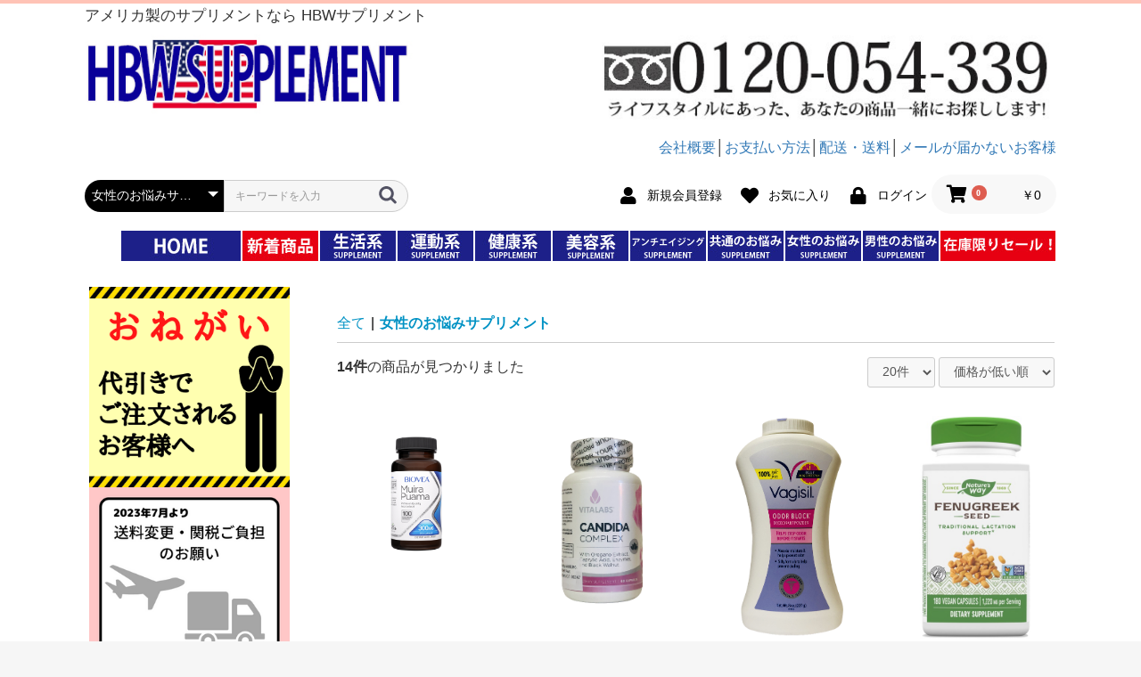

--- FILE ---
content_type: text/html; charset=UTF-8
request_url: https://www.hbwusa.com/products/list?category_id=225
body_size: 99657
content:
<!doctype html>
<html lang="ja">
<head prefix="og: http://ogp.me/ns# fb: http://ogp.me/ns/fb# product: http://ogp.me/ns/product#">
    <meta charset="utf-8">
    <meta name="viewport" content="width=device-width, initial-scale=1, shrink-to-fit=no">
    <meta name="eccube-csrf-token" content="F9lL1Zmd1gBdHOE2IYzr--Ec-yTWExZAvD-J-ewsmRQ">
    <title>HBWサプリメント / 女性のお悩みサプリメント</title>
                        <link rel="icon" href="/html/user_data/assets/img/common/favicon.ico">
    <link rel="stylesheet" href="https://maxcdn.bootstrapcdn.com/bootstrap/3.3.7/css/bootstrap.min.css">
    <link rel="stylesheet" href="https://use.fontawesome.com/releases/v5.3.1/css/all.css" integrity="sha384-mzrmE5qonljUremFsqc01SB46JvROS7bZs3IO2EmfFsd15uHvIt+Y8vEf7N7fWAU" crossorigin="anonymous">
    <link rel="stylesheet" href="//cdn.jsdelivr.net/jquery.slick/1.6.0/slick.css">
    <link rel="stylesheet" href="/html/template/default/assets/css/style.css">
        <script src="https://code.jquery.com/jquery-3.3.1.min.js" integrity="sha256-FgpCb/KJQlLNfOu91ta32o/NMZxltwRo8QtmkMRdAu8=" crossorigin="anonymous"></script>
    <script>
        $(function() {
            $.ajaxSetup({
                'headers': {
                    'ECCUBE-CSRF-TOKEN': $('meta[name="eccube-csrf-token"]').attr('content')
                }
            });
        });
    </script>
                    <!-- ▼■追加CSS -->
            <link rel="stylesheet" href="/html/template/default/assets/css2/contents.css" type="text/css" media="all" />

<style>



.ec-radio label {
    margin-right: 20px;
}


.ec-orderDelivery__actions span::after {
  content: "\A";
  white-space: pre;
}



.box1 table{
    
    width: 100%;
  border-collapse:collapse;
  margin:10px auto;
}
.box1 td,th{
  border:1px solid #ccc;
  padding:5px;
}
.box1 th{
  background:#EFEFEF;
}

.ul {
    margin: 0px;
    padding: 0px;
    
}

.linkbox {
    list-style: none;
}

.dnone {
    display: none;
}


body {
	font-size:16px;
}

ol, ul {
    margin-top: 0;
    margin-bottom: 20px;
}

.ec-layoutRole__mainWithColumn h3 {
	font-weight:bold;
	font-size:22px;
	margin: 25px 0px 20px;
	padding-bottom: 3px;
	  border-bottom: 1px solid #c0c0c0;
}



.ec-shelfGrid__item h3 {
	font-weight:bold;
	font-size:15px;
}

.price {
	color:red;
}

.ec-categoryNaviRole2 {
	text-align:left;
	margin: 10px 0px;
}

.ec-categoryNaviRole2 ul {
	margin:0px;
	padding-left:10px;
}

.ec-categoryNaviRole2 li {
}

.ec-itemNav2 {
	  border-bottom: 1px solid #c0c0c0;
	  	  border-right: 1px solid #c0c0c0;
	  border-left: 1px solid #c0c0c0;

	  padding: 0px;
}

#fbpage img {
	margin-bottom: 10px;
}


#undercolumn_left {

    float: left;
    width: 37%;

}


#undercolumn_right {
    float: right;
    width: 60%;
    margin-left: 3%;
}



#undercolumn_fllow {
    margin-top: 30px;
    margin-left: 20px;
}

#undercolumn_fllow1 {
    background: url(https://mec.hbwusa.com/html/template/default/assets/images/fllow1.gif) no-repeat left top;
    width: auto;
    height: 150px;
    border-bottom: #CCCCCC 1px solid;
}

#undercolumn_fllow2 {
    background: url(https://mec.hbwusa.com/html/template/default/assets/images/fllow2.gif) no-repeat left top;
    width: auto;
    height: 150px;
    border-bottom: #CCCCCC 1px solid;
    margin-top: 25px;
}

#undercolumn_fllow3 {
    background: url(https://mec.hbwusa.com/html/template/default/assets/images/fllow3.gif) no-repeat left top;
    width: auto;
    height: 150px;
    border-bottom: #CCCCCC 1px solid;
    margin-top: 25px;
}


#undercolumn_fllow4 {
    background: url(https://mec.hbwusa.com/html/template/default/assets/images/fllow4.gif) no-repeat left top;
    width: auto;
    height: 150px;
    margin-top: 25px;
}

#undercolumn_fllow dt {
    color: #FF6600;
    font: "ＭＳ Ｐゴシック", Osaka, "ヒラギノ角ゴ Pro W3";
    font-weight: bold;
    padding-left: 10px;
    margin-bottom: 15px;
}


#undercolumn_fllow dt, #undercolumn_fllow dd {
    margin-left: 100px;
}

.HrightMenu {
	text-align:right;
}

.ec-pageHeader h1 {
	font-family: 游明朝,"Yu Mincho",YuMincho,"Hiragino Mincho ProN","Hiragino Mincho Pro",HGS明朝E,メイリオ,Meiryo,serif;
	border-top: none;
border-bottom: 1px solid #ccc;
margin: 8px 5px 30px;
padding: 5px;
font-size:24px;
font-weight: bold;}


#undercolumn_flort {
	padding:5px 15px ;
}






/* 調整CSS
----------------------------------------------- */



@media (max-width: 767px) {

}

@media (min-width: 768px) {
.ec-itemNav__nav li {
    float: none;
    margin: 0;
    padding: 0;
    width: 100%;
    text-align: center;
    position: relative;
}

.ec-itemNav__nav {
    display: block;
    margin: 0 auto;
    padding: 0;
    width: auto;
    height: auto;
    list-style-type: none;
    text-align: center;
    vertical-align: bottom;
}

.ec-itemNav2 {
    border-bottom: 1px solid #c0c0c0;
    border-right: 1px solid #c0c0c0;
    border-left: 1px solid #c0c0c0;
    padding: 0px;
}

.c-title {
    background-color: #363;
    color: #fff;
    padding: 4px 3px;
    text-align: center;
}

.ec-categoryNaviRole {
    display: block;
    width: 100%;
    margin-bottom: 15px;
}

}


  
/* 追加CSS
----------------------------------------------- */


img {
	max-width:100%;
}


.banner-style01 {
		clear:both;
}
.banner-style01 img {
	margin-bottom:10px;
}

.banner-style02 {
		clear:both;
}
.banner-style02 img {
	margin-bottom:10px;
}
.banner-style03 {
	margin:0px 0px 30px 0px;
	clear:both;
}
.banner-style03 img {
	margin-bottom:10px;
}


.banner-style01 img {
	margin-bottom: 10px;
}


.ranking_title {
    position: relative;
    display: block;
    color: #4F4F4F;
    font-size: 22px;
    letter-spacing: 2px;
    padding: 20px 0px 10px;
    margin: 20px auto;
    text-align: center;
    border-bottom: solid #FA9600 1px;
    z-index: 555555;
    max-width: 1400px;
    font-weight: bold;
}


.waku01 {
	  border: 2px solid #ccc;
	  margin: 15px 0px;
	  padding:10px;
	  line-height:180%;
	  

	
}

.mid-text {
	text-align:center;
	font-size:22px;
	font-weight:bold;
	margin-bottom:10px;
}

  
  
/* ヘッダーナビ
----------------------------------------------- */

div#header_navi {
    width: auto!important;
    height: auto!important;

/*ここから*/

 }

@media (max-width: 767px) {
div#header_navi ul {
	margin:0px;
	padding:0px;
}
}


@media (min-width: 768px) {
div#header_navi ul {
	margin:auto;
	padding:auto;

}
}



div#header_navi ul li {
 display: block;
 float: left;
  margin-right: 1px;
  margin-left: 1px;
  margin-bottom:7px;
}

div#header_navi ul li li {
 display: block;
 float: left;
  margin-right: 1px;
  margin-left: 1px;
  margin-bottom:0px;
}



div#header_navi ul li.home,
div#header_navi ul li.new_item,

div#header_navi ul li.kuchikomi,

div#header_navi ul li.special,

div#header_navi ul li.diet,

div#header_navi ul li.beginner,

div#header_navi ul li.helcy,

div#header_navi ul li.sport,

div#header_navi ul li.skincare,

div#header_navi ul li.hair,

div#header_navi ul li.rijube,

div#header_navi ul li.mypage,

div#header_navi ul li.entry {

    margin-top: 0px;

}

/*ここから*/

#header_navi ul ul {

  display: none;
  position: absolute;
  z-index: 10;

}


#header_navi li li {

  clear: left;
  position:relative;
  width: 100%;
  background:#f7f7f7;
  border-bottom:1px solid #cccccc;
  margin:0px 0px 0px -2px;
  text-align:left;
}


#header_navi li li a{
  clear: left;
  position:relative;
  width: 100%;
  display: block;
}

#header_navi li li a:hover{
  clear: left;
  position:relative;
  width: 100%;
  background:#DAE6CC;
  display: block;
  text-decoration:none;
}


#header_navi ul ul ul {
  top: 0;
  left: 100%;
}


#header_navi ul li:hover > ul {
  display: block;

}

.left-con {
	border: 2px solid #fcbe75;
	padding:5px;
	
}
	
	



/* ===============================================

▼ガイドリンク

=============================================== */

#guide_area {

    margin-top: 1em;
	margin-bottom: 1em;
    border: none;
}


#guide_area ul {
	margin:0px;
	padding:0px;
}


#guide_area li {
	list-style:none;
    margin-bottom: 5px;
    letter-spacing: -0.05em;
}

ul.button_like li {
    margin: 0;
    padding: 0 0 1px 0;
    background: url("https://hbwusa.com/user_data/packages/tpl201209pc/img/background/bg_btn_list.jpg") bottom repeat-x;
}

ul.button_like li a {
    margin: 0;
    padding: 10px 15px 10px 10px;
    border: 1px solid;
    border-color: #ccc;
    display: block;
    background: url("https://hbwusa.com/user_data/packages/tpl201209pc/img/background/bg_btn_list.jpg") no-repeat right;
    text-decoration: none;
    outline: none;

}






.detail-ex {
	margin:15px 0px;
}


.dmi {
	font-weight:bold;
}

.list-ex {
	margin:5px 0px;
}

.list-ex2 {
	font-size:80%;
	margin:5px 0px 15px;
	
}


h2.title {
    margin-bottom: 10px;
    padding: 8px;
    border-top: solid 1px #ebeced;
    color: #fbfae8;
    font-size: 150%;
	background-color:#990;
}

h3.ttl  {
	font-size:130%;
	font-weight:bold;
	margin:20px 0px ;
}

.index_menu {
	margin:15px 5px;
	padding:10px;
    border: solid 1px #333;
}

.index_menu ul {
	margin:0px;
	padding:0px 0px 0px 30px;
}


.faqListHead {
    margin-bottom: 0;
    border-bottom: 1px dotted #CCC;
    padding-bottom: 12px;
	padding-top:10px;
}

.faqListPageCount {
    padding-left: 12px;
    float: left;
}

.faqListPageNavi {
    float: right;
    padding-right: 12px;
}



.table_faq table {
	margin:15px 0px;
	margin-bottom: 0;
border-bottom: 1px dotted #CCC;
padding-bottom: 12px;
}

.table_faq th {
	padding:3px;
	min-width:28px;
	vertical-align: top;
}


.table_faq td {
	padding:3px;
}

.clearer {
	clear:both;
}


.table_faq img {
	width:15px;
	height:15px;
}




/* ===============================================

▼commoncss

=============================================== */


div.kazuRight {
    float: right;
    width: 50%;
}

div.kazuLeft {
    float: left;
    width :50%;
}


div.flontleft {
    float: left;
    width :50%;
}

div.flontright {
    float: right;
    width :50%;
}

</style>
        <!-- ▲■追加CSS -->
    <!-- ▼Googleアナリティクス -->
            <!-- Google tag (gtag.js) -->
<script async src="https://www.googletagmanager.com/gtag/js?id=G-3Q51EF0ZZ4"></script>
<script>
  window.dataLayer = window.dataLayer || [];
  function gtag(){dataLayer.push(arguments);}
  gtag('js', new Date());

  gtag('config', 'G-3Q51EF0ZZ4');
</script>
        <!-- ▲Googleアナリティクス -->

                <link rel="stylesheet" href="/html/user_data/assets/css/customize.css">
</head>
<body id="page_product_list" class="product_page">

<div class="ec-layoutRole">
                <div class="ec-layoutRole__header">
                <!-- ▼■ヘッダーテキスト -->
            <div class="ec-headerRole"><h1>アメリカ製のサプリメントなら HBWサプリメント</h1></div>
        <!-- ▲■ヘッダーテキスト -->
    <!-- ▼■ロゴ -->
            



<div class="ec-headerRole">
    <div class="ec-headerRole__title">
        <div class="ec-headerTitle">
            <div class="ec-headerTitle__title">

            
               
           
                    <a href="https://www.hbwusa.com/">
                    <img src="/html/template/default/assets/img2/top-page/top-logo.jpg" alt="HBWサプリメント"> 
                    
                    
                    </a>
        
              
            </div>
          
          <div class="ec-headerRight">
            <img src="/html/template/default/assets/img2/top-banner/free-dial-hbw.jpg"> 
            
          
           <div class="HrightMenu"><a href="https://www.hbwusa.com/help/about">会社概要</a>│<a href="https://www.hbwusa.com/user_data/pay02.php">お支払い方法</a>│<a href="https://www.hbwusa.com/user_data/delivery_info03.php">配送・送料</a>│<a href="https://www.hbwusa.com/user_data/mail_info.php">メールが届かないお客様</a></div>
           
           
           
           
            </div>  
            
        </div>
    </div>
</div>
        <!-- ▲■ロゴ -->
    <!-- ▼ヘッダー(商品検索・ログインナビ・カート) -->
            <div class="ec-headerNaviRole">
    <div class="ec-headerNaviRole__left">
        <div class="ec-headerNaviRole__search">
            
<div class="ec-headerSearch">
    <form method="get" class="searchform" action="/products/list">
        <div class="ec-headerSearch__category">
            <div class="ec-select ec-select_search">
                            <select name="category_id" class="category_id"><option value="">全ての商品</option><option value="264">企画SALE</option><option value="258">バイオビア社商品ラインナップ</option><option value="263">ダイエット新商品</option><option value="260">VITALABS</option><option value="257">日本製サプリメント</option><option value="254">クリスマスプレゼントSALE</option><option value="256">NOWSALE</option><option value="255">年末年始SALE</option><option value="249">乾燥対策</option><option value="247">2019円SALE</option><option value="234">会員様限定商品</option><option value="232">USA人気サプリメント</option><option value="233">　USA人気アイテム</option><option value="229">男性のお悩みサプリメント</option><option value="231">　男性ナイト関連</option><option value="230">　育毛</option><option value="225" selected="selected">女性のお悩みサプリメント</option><option value="228">　女性ナイト関連</option><option value="227">　女性専用</option><option value="226">　バストアップ</option><option value="222">共通のお悩みサプリメント</option><option value="259">　除菌・抗菌グッズ</option><option value="224">　オーラルケア</option><option value="223">　ボディケア</option><option value="214">美容系サプリメント</option><option value="221">　ニキビ</option><option value="220">　脱毛・除毛</option><option value="219">　ジェイソン化粧品</option><option value="218">　オバジのスキンケア</option><option value="217">　オーガニック</option><option value="216">　傷・シミ・シワ</option><option value="215">　保湿</option><option value="211">若返り系サプリメント</option><option value="213">　成長ホルモン</option><option value="212">　エイジングケア</option><option value="202">健康系サプリメント</option><option value="210">　肝臓ケア</option><option value="209">　関節痛</option><option value="208">　アイケア</option><option value="207">　頭脳明晰</option><option value="206">　体調回復</option><option value="205">　睡眠&amp;ストレス</option><option value="204">　免疫UP</option><option value="203">　排泄機能UP</option><option value="199">生活系サプリメント</option><option value="201">　ビタミン・ミネラル</option><option value="200">　生活習慣病予防</option><option value="192">運動系サプリメント　</option><option value="262">　人気ダイエット</option><option value="197">　カロリー&amp;ミール</option><option value="196">　水分調整</option><option value="195">　筋肉UP</option><option value="194">　ダイエットクリーム</option><option value="193">　脂肪燃焼</option><option value="85">HBWガレージSALE</option><option value="86">　訳アリ商品を格安に</option><option value="163">HBWサプリメント　オリジナル商品</option><option value="99">大人気スペシャルセット</option><option value="164">　厳選スペシャルセット</option><option value="248">LINE</option><option value="166">カークランド　COSTCOプライベートブランド</option></select>
    
            </div>
        </div>
        <div class="ec-headerSearch__keyword">
            <div class="ec-input">
                <input type="search" name="name" maxlength="50" class="search-name" placeholder="キーワードを入力" />
                <button class="ec-headerSearch__keywordBtn" type="submit">
                    <div class="ec-icon">
                        <img src="/html/template/default/assets/icon/search-dark.svg" alt="">
                    </div>
                </button>
            </div>
        </div>
    </form>
</div>

        </div>
        <div class="ec-headerRole__navSP">
            
<div class="ec-headerNavSP">
    <i class="fas fa-bars"></i>
</div>
        </div>
    </div>
    <div class="ec-headerNaviRole__right">
        <div class="ec-headerNaviRole__nav">
            
<div class="ec-headerNav">
            <div class="ec-headerNav__item">
            <a href="https://www.hbwusa.com/entry">
                <i class="ec-headerNav__itemIcon fas fa-user fa-fw"></i>
                <span class="ec-headerNav__itemLink">新規会員登録</span>
            </a>
        </div>
                    <div class="ec-headerNav__item">
                <a href="https://www.hbwusa.com/mypage/favorite">
                    <i class="ec-headerNav__itemIcon fas fa-heart fa-fw"></i>
                    <span class="ec-headerNav__itemLink">お気に入り</span>
                </a>
            </div>
                <div class="ec-headerNav__item">
            <a href="https://www.hbwusa.com/mypage/login">
                <i class="ec-headerNav__itemIcon fas fa-lock fa-fw"></i>
                <span class="ec-headerNav__itemLink">ログイン</span>
            </a>
        </div>
    </div>

        </div>
        <div class="ec-headerRole__cart">
            <div class="ec-cartNaviWrap">
    <div class="ec-cartNavi">
        <i class="ec-cartNavi__icon fas fa-shopping-cart">
            <span class="ec-cartNavi__badge">0</span>
        </i>
        <div class="ec-cartNavi__label">
            <div class="ec-cartNavi__price">￥0</div>
        </div>
    </div>
            <div class="ec-cartNaviNull">
            <div class="ec-cartNaviNull__message">
                <p>現在カート内に商品はございません。</p>
            </div>
        </div>
    </div>

        </div>
    </div>
</div>

        <!-- ▲ヘッダー(商品検索・ログインナビ・カート) -->
    <!-- ▼■新メニュ－ -->
            <div class="ec-headerNaviRole" width="1300px" align="left">


<div id="header_navi">
                <ul>
                    <li class="home">
                        <a href="https://www.hbwusa.com/" onmouseover="chgImg('https://www.hbwusa.com/user_data/packages/tpl201209pc/img/top-index/top-home01-img.jpg','home');" onmouseout="chgImg('https://www.hbwusa.com//html/user_data/top-navi/home.jpg','home');">
                        <img src="https://www.hbwusa.com//html/user_data/top-navi/home.jpg" alt="HOME" name="home" id="home" /></a>
                    </li>

<li class="newitem">
                        <a href="https://www.hbwusa.com//products/list?mode=&category_id=&name=&pageno=1&disp_number=0&orderby=2">
                        <img src="https://www.hbwusa.com//html/user_data/top-navi/new.jpg" alt="新商品" name="home" id="home" /></a>
                    </li>


                    <li class="new_item">
                        <a href="/products/list.php?category_id=199" onmouseover="https://www.hbwusa.com/user_data/packages/tpl201209pc/img/top-index/top-life01.png','new_item');" onmouseout="chgImg('https://www.hbwusa.com/user_data/packages/tpl201209pc/img/top-index/top-life.png','new_item');">
                        <img src="https://www.hbwusa.com//html/user_data/top-navi/seikatsu.jpg" alt="生活系サプリメント" name="new_item" id="new_item" /></a>
 <ul>
                            <li><a href="/products/list.php?category_id=200">生活習慣予防</a></li>
                            <li><a href="/products/list.php?category_id=201">ビタミン・ミネラル</a></li>
                        </ul>
                    </li>
                    <li class="special">
                        <a href="/products/list.php?category_id=192" onmouseover="chgImg('https://www.hbwusa.com/user_data/packages/tpl201209pc/img/top-index/menu-newsport01.png','special');" onmouseout="chgImg('https://www.hbwusa.com/user_data/packages/tpl201209pc/img/top-index/menu-newsport.png','special');">
                        <img src="https://www.hbwusa.com//html/user_data/top-navi/undo.jpg" alt="運動系サプリメント,安いサプリメント" name="special" id="special" /></a>
                     <ul>
                            <li><a href="/products/list.php?category_id=193">脂肪燃焼</a></li>
                            <li><a href="/products/list.php?category_id=194">ダイエットクリーム</a></li>
                            <li><a href="/products/list.php?category_id=195">筋肉UP</a></li>
                            <li><a href="/products/list.php?category_id=196">水分調整</a></li>
                            <li><a href="/products/list.php?category_id=197">カロリー&ミール</a></li>
                        </ul>
                    </li>
                    <li class="diet">
                        <a href="/products/list.php?category_id=202" onmouseover="chgImg('https://www.hbwusa.com/user_data/packages/tpl201209pc/img/top-index/helcy-img01.png','diet');" onmouseout="chgImg('https://www.hbwusa.com/user_data/packages/tpl201209pc/img/top-index/helcy-img.png','diet');">
                        <img src="https://www.hbwusa.com//html/user_data/top-navi/kenko.jpg" alt="健康系サプリメント" name="diet" id="diet" /></a>
                        <ul>
                            <li><a href="/products/list.php?category_id=203">排泄機能UP</a></li>
                            <li><a href="/products/list.php?category_id=204">免疫UP</a></li>
                            <li><a href="/products/list.php?category_id=205">睡眠&ストレス</a></li>
                            <li><a href="/products/list.php?category_id=206">体調回復</a></li>
                            <li><a href="/products/list.php?category_id=207">頭脳明晰 </a></li>
                            <li><a href="/products/list.php?category_id=208">アイケア</a></li>
                            <li><a href="/products/list.php?category_id=209">関節痛</a></li>
                            <li><a href="/products/list.php?category_id=210">肝臓ケア</a></li>
                            </ul>
                    </li>

                    
                    <li class="sport">
                        <a href="/products/list.php?category_id=214" onmouseover="chgImg('https://www.hbwusa.com/user_data/packages/tpl201209pc/top-index/img/beauty-img.png','sport');" onmouseout="chgImg('https://www.hbwusa.com/user_data/packages/tpl201209pc/img/top-index/beauty-img.png','sport');"><img src="https://www.hbwusa.com//html/user_data/top-navi/biyo.jpg" alt="美容系サプリメント" name="sport" id="sport" /></a>
<ul>
                            <li><a href="/products/list.php?category_id=215">保湿</a></li>
                            <li><a href="/products/list.php?category_id=216">	傷・シミ・シワ</a></li>
                            <li><a href="/products/list.php?category_id=217">	オーガニック</a></li>
                            <li><a href="/products/list.php?category_id=218">オバジのスキンケア</a></li>
                            <li><a href="/products/list.php?category_id=219">ジェイソン化粧品</a></li>
                             <li><a href="/products/list.php?category_id=220">脱毛・除毛</a></li>
                             <li><a href="/products/list.php?category_id=221">ニキビ</a></li>
                        </ul>
                    </li>
                    
                    <li class="helcy">
                        <a href="/products/list.php?category_id=211" onmouseover="chgImg('https://www.hbwusa.com/user_data/packages/tpl201209pc/img/top-index/young-img01.png','helcy');" onmouseout="chgImg('https://www.hbwusa.com/user_data/packages/tpl201209pc/img/top-index/young-img.png','helcy');">
                        <img src="https://www.hbwusa.com//html/user_data/top-navi/anti.jpg" alt="若返り系サプリメント" name="helcy" id="helcy" /></a>
                        <ul>
                            <li><a href="/products/list.php?category_id=212">エイジングケア</a></li>
                            <li><a href="/products/list.php?category_id=213">成長ホルモン</a></li>
                        </ul>
                    </li>
                    
                    <li class="skincare">
                        <a href="/products/list.php?category_id=222" onmouseover="chgImg('https://www.hbwusa.com/user_data/packages/tpl201209pc/img/top-banner/top-common01.png','skincare');" onmouseout="chgImg('https://www.hbwusa.com/user_data/packages/tpl201209pc/img/top-banner/top-common.png','skincare');"><img src="https://www.hbwusa.com//html/user_data/top-navi/common.jpg" alt="共通のお悩みサプリメント" name="skincare" id="skincare" /></a>
                        <ul>
                            <li><a href="/products/list.php?category_id=223">ボディケア</a></li>
                            <li><a href="/products/list.php?category_id=224">オーラルケア</a></li>
                        </ul>
                    </li>
                    
                    <li class="hair">
                        <a href="/products/list.php?category_id=225" onmouseover="chgImg('https://www.hbwusa.com/user_data/packages/tpl201209pc/img/top-index/woman-img01.png','hair');" onmouseout="chgImg('https://www.hbwusa.com/user_data/packages/tpl201209pc/img/top-index/woman-img.png','hair');"><img src="https://www.hbwusa.com//html/user_data/top-navi/women.jpg" alt="女性のお悩みサプリメント" name="hair" id="hair" /></a>
        <ul>
                            <li><a href="/products/list.php?category_id=226">バストアップ</a></li>
                            <li><a href="/products/list.php?category_id=228">女性ナイト関連</a></li>
                            <li><a href="/products/list.php?category_id=227">女性専用</a></li>
 　　　　　　　　　
                        </ul>
                    </li>
                   <li class="rijube">
                        <a href="/products/list.php?category_id=229" onmouseover="chgImg('https://www.hbwusa.com/user_data/packages/tpl201209pc/img/top-banner/top-men01.png','rijube');" onmouseout="chgImg('https://www.hbwusa.com/user_data/packages/tpl201209pc/img/top-banner/top-men.png','rijube');"><img src="https://www.hbwusa.com//html/user_data/top-navi/men.jpg" alt="男性のお悩みサプリメント" name="rijube" id="rijube" /></a>
         <ul>
                            <li><a href="/products/list.php?category_id=230">育毛</a></li>
                            <li><a href="/products/list.php?category_id=231">男性ナイト関連</a></li>
                        </ul>
                    </li>
                    
                    <li class="rijube">
                        <a href="https://www.hbwusa.com/products/list?category_id=85" onmouseover="chgImg('https://www.hbwusa.com/user_data/packages/tpl201209pc/img/top-banner/top-men01.png','rijube');" onmouseout="chgImg('https://www.hbwusa.com/user_data/packages/tpl201209pc/img/top-banner/top-men.png','rijube');"><img src="https://www.hbwusa.com//html/user_data/top-navi/zaiko.jpg" alt="在庫限りセール" name="rijube" id="rijube" /></a>
         
                    </li>
                    
                    
                    
            </div>
            
            </div>
        <!-- ▲■新メニュ－ -->

        </div>
    
        
    <div class="ec-layoutRole__contents">
                            <div class="ec-layoutRole__left">
                    <!-- ▼■左サイドバナー -->
            <a href="https://www.hbwusa.com/user_data/chui"><img src="https://www.hbwusa.com/html/user_data/おねがい (1).png"  width="100%"></a>
<br>
<a href="https://www.hbwusa.com/user_data/fly2023"><img src="/html/user_data/items/fly.png" alt="キャンペーンバナー" border="0"></a>
<br>
<a href="https://www.hbwusa.com/user_data/line"><img src="https://www.hbwusa.com/html/user_data/toppage-list/left-side/line-hbwsupplement.jpg" width="100%"></a>
&nbsp;
<a href="https://www.hbwusa.com/products/list?mode=&category_id=&name=&pageno=1&disp_number=0&orderby=2"><img src="https://www.hbwusa.com/html/user_data/toppage-list/left-side/newarrival-hbwsupplement.jpg" width="100%"></a>





<a href="https://www.hbwusa.com/user_data/info-sale"><img src="https://www.hbwusa.com/html/user_data/toppage-list/left-side/wakeari-hbwsupplement.jpg" width="100%"></a>
&nbsp;

<a href="https://www.hbwusa.com/products/list?category_id=99&name="><img src="https://www.hbwusa.com/html/user_data/set(250 × 100 px).png"></a>

&nbsp;
<a href="https://www.hbwusa.com/products/list.php?category_id=166"><img src="https://www.hbwusa.com//html/user_data/top-page-img/カークランド250×160.png"></a>
        <!-- ▲■左サイドバナー -->
    <!-- ▼■ショッピングガイド -->
            <div class="block_outer">
    <div id="guide_area" class="block_body">
        <!--{strip}-->
            <ul class="button_like">
                 <li>
			<a href="https://www.hbwusa.com/user_data/point_info" class="shoppingMenuLink">ポイントについて</a>
		</li>
                 <!--<li>
			<a href="/user_data/tax_info.php" class="shoppingMenuLink">関税と消費税</a>
		</li>-->
                 <li>
			<a href="https://www.hbwusa.com/user_data/point_rule/point_rule" class="shoppingMenuLink">ポイントルール</a>
		</li>
                 <li>
			<a href="https://www.hbwusa.com/user_data/return_info" class="shoppingMenuLink">返品について</a>
		</li>
                 <li>
			<a href="https://www.hbwusa.com/user_data/faq4" class="shoppingMenuLink">FAQ（よくある質問）</a>
		</li>
            </ul>
		<!--{/strip}-->
            <div style="height: 0px; overflow: hidden;"></div><!--{* IE6ハック(背景乱れ防止) *}-->
    </div>
</div>
        <!-- ▲■ショッピングガイド -->
    <!-- ▼■問い合わせ -->
            <!-- ▼ ここから-->
        
<div class="block_outer">
<div class="left-con">

<img src="https://mec.hbwusa.com/html/user_data/assets/img/c1.jpg" alt="お問い合わせ">
<img src="https://mec.hbwusa.com/html/user_data/assets/img/c2.jpg" class="img1" alt="お問い合わせ">      

<img src="https://mec.hbwusa.com/html/user_data/assets/img/c3.jpg" alt="メールアドレス">  
		
			<p id="contact2_mailaddress">
				<a href="mailto:info@hbwusa.com">info@hbwusa.com</a>
			</p>
			<p id="contact2_cautions">
				（お問い合わせはこちら。）
			</p>
		</div>
</div>
        <!-- ▲■問い合わせ -->

            </div>
        
                                    
        <div class="ec-layoutRole__mainWithColumn">
                        
                                    <div class="ec-searchnavRole">
            <form name="form1" id="form1" method="get" action="?">
                                    <input type="hidden" id="mode"
                           name="mode"
                           />
                                    <input type="hidden" id="category_id"
                           name="category_id"
                           value="225" />
                                    <input type="hidden" id="name"
                           name="name"
                           />
                                    <input type="hidden" id="pageno"
                           name="pageno"
                           />
                                    <input type="hidden" id="disp_number"
                           name="disp_number"
                           value="0" />
                                    <input type="hidden" id="orderby"
                           name="orderby"
                           value="0" />
                            </form>
            <div class="ec-searchnavRole__topicpath">
                <ol class="ec-topicpath">
                    <li class="ec-topicpath__item"><a href="https://www.hbwusa.com/products/list">全て</a>
                    </li>
                                                                        <li class="ec-topicpath__divider">|</li>
                            <li class="ec-topicpath__item--active"><a
                                        href="https://www.hbwusa.com/products/list?category_id=225">女性のお悩みサプリメント</a>
                            </li>
                                                                                </ol>
            </div>
            <div class="ec-searchnavRole__infos">
                <div class="ec-searchnavRole__counter">
                                            <span class="ec-font-bold">14件</span><span>の商品が見つかりました</span>
                                    </div>
                                    <div class="ec-searchnavRole__actions">
                        <div class="ec-select">
                            <select id="" name="disp_number" class="disp-number form-control"><option value="0">20件</option><option value="1">40件</option><option value="2">60件</option></select>
                            <select id="" name="orderby" class="order-by form-control"><option value="0">価格が低い順</option><option value="1">価格が高い順</option><option value="2">新着順</option></select>
                        </div>
                    </div>
                            </div>
        </div>
                    <div class="ec-shelfRole">
                <ul class="ec-shelfGrid">
                                            <li class="ec-shelfGrid__item">
                            <a href="https://www.hbwusa.com/products/detail/9127">
                                <p class="ec-shelfGrid__item-image">
                                    <img src="/html/upload/save_image/0221121119_67b7eed791230.png">
                                </p>
                                <h3>バイオビア社　ムイラプアマ300ｍｇバイタリティーサポート</h3>
                             
                                
                              

                                <div class="price02-default">価格：<span class="price">
                                                                            ￥1,980
                                                                    </span></div>
                            </a>

  <div class="list-ex">容量：100ベジカプセル</div>
  
   


                                                                                            <form name="form9127" id="productForm9127" action="https://www.hbwusa.com/products/add_cart/9127" method="post">
                                    <div class="ec-productRole__actions">
                                                                                <div class="ec-numberInput"><span>数量</span>
                                            <input type="number" id="quantity9127" name="quantity" required="required" min="1" maxlength="" class="quantity form-control" value="1" />
                                            
                                        </div>
                                    </div>
                                    <input type="hidden" id="product_id9127" name="product_id" value="9127" /><input type="hidden" id="ProductClass9127" name="ProductClass" value="12988" /><input type="hidden" id="_token9127" name="_token" value="7yn-_8nvUI3sgoJNqx70M_zwajP1Tv3P_xIo9u6C9dY" />
                                </form>
                                <div class="ec-productRole__btn">
                                    <button type="submit" class="ec-blockBtn--action add-cart" data-cartid="9127" form="productForm9127">
                                        カートに入れる
                                    </button>
                                </div>
                                                    </li>
                                            <li class="ec-shelfGrid__item">
                            <a href="https://www.hbwusa.com/products/detail/3831">
                                <p class="ec-shelfGrid__item-image">
                                    <img src="/html/upload/save_image/1105100046_6184823e59349.png">
                                </p>
                                <h3>高品質カンジダコンプレックス</h3>
                             
                                
                              

                                <div class="price02-default">価格：<span class="price">
                                                                            ￥1,980
                                                                    </span></div>
                            </a>

  <div class="list-ex">容量：60カプセル</div>
  
                   <div class="list-ex2">説明：カンジダを一時的によくなってもダメ。常に予防しておかないといけない。その改善は、根本的な食事改善と高品質なサプリメントが有効です。</div>
                                


                                                                                            <form name="form3831" id="productForm3831" action="https://www.hbwusa.com/products/add_cart/3831" method="post">
                                    <div class="ec-productRole__actions">
                                                                                <div class="ec-numberInput"><span>数量</span>
                                            <input type="number" id="quantity3831" name="quantity" required="required" min="1" maxlength="" class="quantity form-control" value="1" />
                                            
                                        </div>
                                    </div>
                                    <input type="hidden" id="product_id3831" name="product_id" value="3831" /><input type="hidden" id="ProductClass3831" name="ProductClass" value="4613" /><input type="hidden" id="_token3831" name="_token" value="7yn-_8nvUI3sgoJNqx70M_zwajP1Tv3P_xIo9u6C9dY" />
                                </form>
                                <div class="ec-productRole__btn">
                                    <button type="submit" class="ec-blockBtn--action add-cart" data-cartid="3831" form="productForm3831">
                                        カートに入れる
                                    </button>
                                </div>
                                                    </li>
                                            <li class="ec-shelfGrid__item">
                            <a href="https://www.hbwusa.com/products/detail/2535">
                                <p class="ec-shelfGrid__item-image">
                                    <img src="/html/upload/save_image/0824115140_61245ebc4068f.png">
                                </p>
                                <h3>バージシル デオドラントパウダー</h3>
                             
                                
                              

                                <div class="price02-default">価格：<span class="price">
                                                                            ￥1,980
                                                                    </span></div>
                            </a>

  <div class="list-ex">容量：227g</div>
  
                   <div class="list-ex2">説明：女性のデリケートな部分の臭いや湿り気をスッキリさせてくれるデオドラントパウダー。</div>
                                


                                                                                            <form name="form2535" id="productForm2535" action="https://www.hbwusa.com/products/add_cart/2535" method="post">
                                    <div class="ec-productRole__actions">
                                                                                <div class="ec-numberInput"><span>数量</span>
                                            <input type="number" id="quantity2535" name="quantity" required="required" min="1" maxlength="" class="quantity form-control" value="1" />
                                            
                                        </div>
                                    </div>
                                    <input type="hidden" id="product_id2535" name="product_id" value="2535" /><input type="hidden" id="ProductClass2535" name="ProductClass" value="1639" /><input type="hidden" id="_token2535" name="_token" value="7yn-_8nvUI3sgoJNqx70M_zwajP1Tv3P_xIo9u6C9dY" />
                                </form>
                                <div class="ec-productRole__btn">
                                    <button type="submit" class="ec-blockBtn--action add-cart" data-cartid="2535" form="productForm2535">
                                        カートに入れる
                                    </button>
                                </div>
                                                    </li>
                                            <li class="ec-shelfGrid__item">
                            <a href="https://www.hbwusa.com/products/detail/2076">
                                <p class="ec-shelfGrid__item-image">
                                    <img src="/html/upload/save_image/0201115946_60176ea25ce40.jpg">
                                </p>
                                <h3>NW社　フェヌグリーク</h3>
                             
                                
                              

                                <div class="price02-default">価格：<span class="price">
                                                                                                                        ￥1,980
                                                                                                            </span></div>
                            </a>

  <div class="list-ex">容量：180カプセル</div>
  
                   <div class="list-ex2">説明：種子の部分に含まれるタンパク質サポニンに穏やかなエストロゲンのような働きが期待され、バストラインを整えると人気を集めています。</div>
                                


                                                                                            <form name="form2076" id="productForm2076" action="https://www.hbwusa.com/products/add_cart/2076" method="post">
                                    <div class="ec-productRole__actions">
                                                                                    <div class="ec-select">
                                                <select id="classcategory_id12076" name="classcategory_id1" class="form-control"><option value="__unselected">選択してください</option><option value="6">1個</option></select>
                                                
                                            </div>
                                                                                                                            <div class="ec-numberInput"><span>数量</span>
                                            <input type="number" id="quantity2076" name="quantity" required="required" min="1" maxlength="" class="quantity form-control" value="1" />
                                            
                                        </div>
                                    </div>
                                    <input type="hidden" id="product_id2076" name="product_id" value="2076" /><input type="hidden" id="ProductClass2076" name="ProductClass" /><input type="hidden" id="_token2076" name="_token" value="7yn-_8nvUI3sgoJNqx70M_zwajP1Tv3P_xIo9u6C9dY" />
                                </form>
                                <div class="ec-productRole__btn">
                                    <button type="submit" class="ec-blockBtn--action add-cart" data-cartid="2076" form="productForm2076">
                                        カートに入れる
                                    </button>
                                </div>
                                                    </li>
                                            <li class="ec-shelfGrid__item">
                            <a href="https://www.hbwusa.com/products/detail/200">
                                <p class="ec-shelfGrid__item-image">
                                    <img src="/html/upload/save_image/1205171847_675161e757f4c.png">
                                </p>
                                <h3>NW社　ダミアナ</h3>
                             
                                
                              

                                <div class="price02-default">価格：<span class="price">
                                                                            ￥1,980
                                                                    </span></div>
                            </a>

  <div class="list-ex">容量：１００カプセル</div>
  
                   <div class="list-ex2">説明：女性向け性欲剤として話題を呼んでいるメキシコ産ハーブ、ダミアナ。</div>
                                


                                                                                            <form name="form200" id="productForm200" action="https://www.hbwusa.com/products/add_cart/200" method="post">
                                    <div class="ec-productRole__actions">
                                                                                <div class="ec-numberInput"><span>数量</span>
                                            <input type="number" id="quantity200" name="quantity" required="required" min="1" maxlength="" class="quantity form-control" value="1" />
                                            
                                        </div>
                                    </div>
                                    <input type="hidden" id="product_id200" name="product_id" value="200" /><input type="hidden" id="ProductClass200" name="ProductClass" value="488" /><input type="hidden" id="_token200" name="_token" value="7yn-_8nvUI3sgoJNqx70M_zwajP1Tv3P_xIo9u6C9dY" />
                                </form>
                                <div class="ec-productRole__btn">
                                    <button type="submit" class="ec-blockBtn--action add-cart" data-cartid="200" form="productForm200">
                                        カートに入れる
                                    </button>
                                </div>
                                                    </li>
                                            <li class="ec-shelfGrid__item">
                            <a href="https://www.hbwusa.com/products/detail/3264">
                                <p class="ec-shelfGrid__item-image">
                                    <img src="/html/upload/save_image/0716123943_5f0fcbffb3e36.jpg">
                                </p>
                                <h3>カンジダサポート</h3>
                             
                                
                              

                                <div class="price02-default">価格：<span class="price">
                                                                            ￥2,280
                                                                    </span></div>
                            </a>

  <div class="list-ex">容量：90ベジカプセル</div>
  
                   <div class="list-ex2">説明：体内に有益なバクテリアの増殖をサポートし、有害なバクテリアの体内一掃を目指すフォーミュラです。</div>
                                


                                                                                            <form name="form3264" id="productForm3264" action="https://www.hbwusa.com/products/add_cart/3264" method="post">
                                    <div class="ec-productRole__actions">
                                                                                <div class="ec-numberInput"><span>数量</span>
                                            <input type="number" id="quantity3264" name="quantity" required="required" min="1" maxlength="" class="quantity form-control" value="1" />
                                            
                                        </div>
                                    </div>
                                    <input type="hidden" id="product_id3264" name="product_id" value="3264" /><input type="hidden" id="ProductClass3264" name="ProductClass" value="3454" /><input type="hidden" id="_token3264" name="_token" value="7yn-_8nvUI3sgoJNqx70M_zwajP1Tv3P_xIo9u6C9dY" />
                                </form>
                                <div class="ec-productRole__btn">
                                    <button type="submit" class="ec-blockBtn--action add-cart" data-cartid="3264" form="productForm3264">
                                        カートに入れる
                                    </button>
                                </div>
                                                    </li>
                                            <li class="ec-shelfGrid__item">
                            <a href="https://www.hbwusa.com/products/detail/3317">
                                <p class="ec-shelfGrid__item-image">
                                    <img src="/html/upload/save_image/0610102646_684789d60f309.png">
                                </p>
                                <h3>NW社　ワイルドヤム425mg(180)</h3>
                             
                                
                              

                                <div class="price02-default">価格：<span class="price">
                                                                            ￥2,780
                                                                    </span></div>
                            </a>

  <div class="list-ex">容量：180カプセル</div>
  
                   <div class="list-ex2">説明：最近では、ホルモンバランスを整える作用を持つといわれ、女性のためのサプリメントとして、大変注目されています。</div>
                                


                                                                                            <form name="form3317" id="productForm3317" action="https://www.hbwusa.com/products/add_cart/3317" method="post">
                                    <div class="ec-productRole__actions">
                                                                                <div class="ec-numberInput"><span>数量</span>
                                            <input type="number" id="quantity3317" name="quantity" required="required" min="1" maxlength="" class="quantity form-control" value="1" />
                                            
                                        </div>
                                    </div>
                                    <input type="hidden" id="product_id3317" name="product_id" value="3317" /><input type="hidden" id="ProductClass3317" name="ProductClass" value="3563" /><input type="hidden" id="_token3317" name="_token" value="7yn-_8nvUI3sgoJNqx70M_zwajP1Tv3P_xIo9u6C9dY" />
                                </form>
                                <div class="ec-productRole__btn">
                                    <button type="submit" class="ec-blockBtn--action add-cart" data-cartid="3317" form="productForm3317">
                                        カートに入れる
                                    </button>
                                </div>
                                                    </li>
                                            <li class="ec-shelfGrid__item">
                            <a href="https://www.hbwusa.com/products/detail/8991">
                                <p class="ec-shelfGrid__item-image">
                                    <img src="/html/upload/save_image/0424174803_6809fac3ddc96.png">
                                </p>
                                <h3>ザクロエキス</h3>
                             
                                
                              

                                <div class="price02-default">価格：<span class="price">
                                                                            ￥2,980
                                                                    </span></div>
                            </a>

  <div class="list-ex">容量：60ベジカプセル</div>
  
   


                                                                                            <form name="form8991" id="productForm8991" action="https://www.hbwusa.com/products/add_cart/8991" method="post">
                                    <div class="ec-productRole__actions">
                                                                                <div class="ec-numberInput"><span>数量</span>
                                            <input type="number" id="quantity8991" name="quantity" required="required" min="1" maxlength="" class="quantity form-control" value="1" />
                                            
                                        </div>
                                    </div>
                                    <input type="hidden" id="product_id8991" name="product_id" value="8991" /><input type="hidden" id="ProductClass8991" name="ProductClass" value="12737" /><input type="hidden" id="_token8991" name="_token" value="7yn-_8nvUI3sgoJNqx70M_zwajP1Tv3P_xIo9u6C9dY" />
                                </form>
                                <div class="ec-productRole__btn">
                                    <button type="submit" class="ec-blockBtn--action add-cart" data-cartid="8991" form="productForm8991">
                                        カートに入れる
                                    </button>
                                </div>
                                                    </li>
                                            <li class="ec-shelfGrid__item">
                            <a href="https://www.hbwusa.com/products/detail/8946">
                                <p class="ec-shelfGrid__item-image">
                                    <img src="/html/upload/save_image/1118125744_6195cf38c2210.png">
                                </p>
                                <h3>メノポース731(更年期サポートフォーミュラー)</h3>
                             
                                
                              

                                <div class="price02-default">価格：<span class="price">
                                                                            ￥2,980
                                                                    </span></div>
                            </a>

  <div class="list-ex">容量：30粒（腸溶コーティングされたベジタリアンタブレット）</div>
  
                   <div class="list-ex2">説明：更年期の女性が直面する“11の悩み”に働きかけるサプリメントです。</div>
                                


                                                                                            <form name="form8946" id="productForm8946" action="https://www.hbwusa.com/products/add_cart/8946" method="post">
                                    <div class="ec-productRole__actions">
                                                                                <div class="ec-numberInput"><span>数量</span>
                                            <input type="number" id="quantity8946" name="quantity" required="required" min="1" maxlength="" class="quantity form-control" value="1" />
                                            
                                        </div>
                                    </div>
                                    <input type="hidden" id="product_id8946" name="product_id" value="8946" /><input type="hidden" id="ProductClass8946" name="ProductClass" value="12671" /><input type="hidden" id="_token8946" name="_token" value="7yn-_8nvUI3sgoJNqx70M_zwajP1Tv3P_xIo9u6C9dY" />
                                </form>
                                <div class="ec-productRole__btn">
                                    <button type="submit" class="ec-blockBtn--action add-cart" data-cartid="8946" form="productForm8946">
                                        カートに入れる
                                    </button>
                                </div>
                                                    </li>
                                            <li class="ec-shelfGrid__item">
                            <a href="https://www.hbwusa.com/products/detail/2583">
                                <p class="ec-shelfGrid__item-image">
                                    <img src="/html/upload/save_image/1230155215_6772431f98417.png">
                                </p>
                                <h3>スーパー月見草オイル1300mg</h3>
                             
                                
                              

                                <div class="price02-default">価格：<span class="price">
                                                                            ￥3,280
                                                                    </span></div>
                            </a>

  <div class="list-ex">容量：120ソフトジェル</div>
  
                   <div class="list-ex2">説明：デリケートな女性の体調をしっかりサポートする月見草オイル(ガンマリノレン酸)や各種ポリフェノールを手軽に補えるソフトジェルタイプのサプリメントです。</div>
                                


                                                                                            <form name="form2583" id="productForm2583" action="https://www.hbwusa.com/products/add_cart/2583" method="post">
                                    <div class="ec-productRole__actions">
                                                                                <div class="ec-numberInput"><span>数量</span>
                                            <input type="number" id="quantity2583" name="quantity" required="required" min="1" maxlength="" class="quantity form-control" value="1" />
                                            
                                        </div>
                                    </div>
                                    <input type="hidden" id="product_id2583" name="product_id" value="2583" /><input type="hidden" id="ProductClass2583" name="ProductClass" value="1719" /><input type="hidden" id="_token2583" name="_token" value="7yn-_8nvUI3sgoJNqx70M_zwajP1Tv3P_xIo9u6C9dY" />
                                </form>
                                <div class="ec-productRole__btn">
                                    <button type="submit" class="ec-blockBtn--action add-cart" data-cartid="2583" form="productForm2583">
                                        カートに入れる
                                    </button>
                                </div>
                                                    </li>
                                            <li class="ec-shelfGrid__item">
                            <a href="https://www.hbwusa.com/products/detail/8948">
                                <p class="ec-shelfGrid__item-image">
                                    <img src="/html/upload/save_image/1118131019_6195d22b4f547.png">
                                </p>
                                <h3>エストロゲン　フォーウーマン</h3>
                             
                                
                              

                                <div class="price02-default">価格：<span class="price">
                                                                            ￥3,980
                                                                    </span></div>
                            </a>

  <div class="list-ex">容量：30ベジカプセル</div>
  
                   <div class="list-ex2">説明：ゆらぎ期の不快感をやわらげ、女性の健康的な毎日のための植物性成分を配合しています。</div>
                                


                                                                                            <form name="form8948" id="productForm8948" action="https://www.hbwusa.com/products/add_cart/8948" method="post">
                                    <div class="ec-productRole__actions">
                                                                                <div class="ec-numberInput"><span>数量</span>
                                            <input type="number" id="quantity8948" name="quantity" required="required" min="1" maxlength="" class="quantity form-control" value="1" />
                                            
                                        </div>
                                    </div>
                                    <input type="hidden" id="product_id8948" name="product_id" value="8948" /><input type="hidden" id="ProductClass8948" name="ProductClass" value="12673" /><input type="hidden" id="_token8948" name="_token" value="7yn-_8nvUI3sgoJNqx70M_zwajP1Tv3P_xIo9u6C9dY" />
                                </form>
                                <div class="ec-productRole__btn">
                                    <button type="submit" class="ec-blockBtn--action add-cart" data-cartid="8948" form="productForm8948">
                                        カートに入れる
                                    </button>
                                </div>
                                                    </li>
                                            <li class="ec-shelfGrid__item">
                            <a href="https://www.hbwusa.com/products/detail/8945">
                                <p class="ec-shelfGrid__item-image">
                                    <img src="/html/upload/save_image/0325103458_67e20842daa23.png">
                                </p>
                                <h3>ブレストヘルスフォーミュラー</h3>
                             
                                
                              

                                <div class="price02-default">価格：<span class="price">
                                                                            ￥3,980
                                                                    </span></div>
                            </a>

  <div class="list-ex">容量：60カプセル</div>
  
                   <div class="list-ex2">説明：女性特有のバランスを植物性濃縮エキスがととのえ、女性らしさの象徴でもあるバストを守ります。</div>
                                


                                                                                            <form name="form8945" id="productForm8945" action="https://www.hbwusa.com/products/add_cart/8945" method="post">
                                    <div class="ec-productRole__actions">
                                                                                <div class="ec-numberInput"><span>数量</span>
                                            <input type="number" id="quantity8945" name="quantity" required="required" min="1" maxlength="" class="quantity form-control" value="1" />
                                            
                                        </div>
                                    </div>
                                    <input type="hidden" id="product_id8945" name="product_id" value="8945" /><input type="hidden" id="ProductClass8945" name="ProductClass" value="12670" /><input type="hidden" id="_token8945" name="_token" value="7yn-_8nvUI3sgoJNqx70M_zwajP1Tv3P_xIo9u6C9dY" />
                                </form>
                                <div class="ec-productRole__btn">
                                    <button type="submit" class="ec-blockBtn--action add-cart" data-cartid="8945" form="productForm8945">
                                        カートに入れる
                                    </button>
                                </div>
                                                    </li>
                                            <li class="ec-shelfGrid__item">
                            <a href="https://www.hbwusa.com/products/detail/9142">
                                <p class="ec-shelfGrid__item-image">
                                    <img src="/html/upload/save_image/0926144630_68d628b6d9b38.png">
                                </p>
                                <h3>ケルプバイタル頭皮発毛セラム</h3>
                             
                                
                              

                                <div class="price02-default">価格：<span class="price">
                                                                            ￥6,580
                                                                    </span></div>
                            </a>

  <div class="list-ex">容量：30ｍｌ</div>
  
   


                                                                                            <form name="form9142" id="productForm9142" action="https://www.hbwusa.com/products/add_cart/9142" method="post">
                                    <div class="ec-productRole__actions">
                                                                                <div class="ec-numberInput"><span>数量</span>
                                            <input type="number" id="quantity9142" name="quantity" required="required" min="1" maxlength="" class="quantity form-control" value="1" />
                                            
                                        </div>
                                    </div>
                                    <input type="hidden" id="product_id9142" name="product_id" value="9142" /><input type="hidden" id="ProductClass9142" name="ProductClass" value="13030" /><input type="hidden" id="_token9142" name="_token" value="7yn-_8nvUI3sgoJNqx70M_zwajP1Tv3P_xIo9u6C9dY" />
                                </form>
                                <div class="ec-productRole__btn">
                                    <button type="submit" class="ec-blockBtn--action add-cart" data-cartid="9142" form="productForm9142">
                                        カートに入れる
                                    </button>
                                </div>
                                                    </li>
                                            <li class="ec-shelfGrid__item">
                            <a href="https://www.hbwusa.com/products/detail/9065">
                                <p class="ec-shelfGrid__item-image">
                                    <img src="/html/upload/save_image/0922154447_650d37df97176.png">
                                </p>
                                <h3>ヘムリッドマックス　(旧ヘモリーズ)</h3>
                             
                                
                              

                                <div class="price02-default">価格：<span class="price">
                                                                            ￥7,980
                                                                    </span></div>
                            </a>

  <div class="list-ex">容量：45カプセル</div>
  
   


                                                                                            <form name="form9065" id="productForm9065" action="https://www.hbwusa.com/products/add_cart/9065" method="post">
                                    <div class="ec-productRole__actions">
                                                                                <div class="ec-numberInput"><span>数量</span>
                                            <input type="number" id="quantity9065" name="quantity" required="required" min="1" maxlength="" class="quantity form-control" value="1" />
                                            
                                        </div>
                                    </div>
                                    <input type="hidden" id="product_id9065" name="product_id" value="9065" /><input type="hidden" id="ProductClass9065" name="ProductClass" value="12864" /><input type="hidden" id="_token9065" name="_token" value="7yn-_8nvUI3sgoJNqx70M_zwajP1Tv3P_xIo9u6C9dY" />
                                </form>
                                <div class="ec-productRole__btn">
                                    <button type="submit" class="ec-blockBtn--action add-cart" data-cartid="9065" form="productForm9065">
                                        カートに入れる
                                    </button>
                                </div>
                                                    </li>
                                    </ul>
            </div>
            <div class="ec-modal">
                <input type="checkbox" id="ec-modal-checkbox" class="checkbox">
                <div class="ec-modal-overlay">
                    <label for="ec-modal-checkbox" class="ec-modal-overlay-close"></label>
                    <div class="ec-modal-wrap">
                        <label for="ec-modal-checkbox" class="ec-modal-close"><span class="ec-icon"><img src="/html/template/default/assets/icon/cross-dark.svg" alt=""/></span></label>
                        <div id="ec-modal-header" class="text-center">カートに追加しました。</div>
                        <div class="ec-modal-box">
                            <div class="ec-role">
                                <label for="ec-modal-checkbox" class="ec-inlineBtn--cancel">お買い物を続ける</label>
                                <a href="https://www.hbwusa.com/cart" class="ec-inlineBtn--action">カートへ進む</a>
                            </div>
                        </div>
                    </div>
                </div>
            </div>
            <div class="ec-pagerRole">
                            </div>
            
                                        <div class="ec-layoutRole__mainBottom">
                        <!-- ▼おすすめ商品 -->
            
<!-- ▼item_list▼ -->
<div class="ec-shelfRole">
    <ul class="ec-shelfGrid">
            </ul>
</div>
<!-- ▲item_list▲ -->

        <!-- ▲おすすめ商品 -->

                </div>
                    </div>

                    </div>

        
                <div class="ec-layoutRole__footer">
                <!-- ▼フッター -->
            <div class="ec-footerRole">
    <div class="ec-footerRole__inner">
        <ul class="ec-footerNavi">
            <li class="ec-footerNavi__link">
                <a href="https://www.hbwusa.com/help/about">当サイトについて</a>
            </li>
            <li class="ec-footerNavi__link">
                <a href="https://www.hbwusa.com/help/privacy">プライバシーポリシー</a>
            </li>
            <li class="ec-footerNavi__link">
                <a href="https://www.hbwusa.com/help/tradelaw">特定商取引法に基づく表記</a>
            </li>
            <li class="ec-footerNavi__link">
                <a href="https://www.hbwusa.com/contact">お問い合わせ</a>
            </li>
        </ul>
        <div class="ec-footerTitle">
            <div class="ec-footerTitle__logo">
                <a href="https://www.hbwusa.com/">HBWサプリメント</a>
            </div>
            <div class="ec-footerTitle__copyright">copyright (c) HBWサプリメント all rights reserved.</div>
        </div>
    </div>
</div>

        <!-- ▲フッター -->

        </div>
    </div><!-- ec-layoutRole -->

<div class="ec-overlayRole"></div>
<div class="ec-drawerRoleClose"><i class="fas fa-times"></i></div>
<div class="ec-drawerRole">
                    <!-- ▼商品検索 -->
            
<div class="ec-headerSearch">
    <form method="get" class="searchform" action="/products/list">
        <div class="ec-headerSearch__category">
            <div class="ec-select ec-select_search">
                            <select name="category_id" class="category_id"><option value="">全ての商品</option><option value="264">企画SALE</option><option value="258">バイオビア社商品ラインナップ</option><option value="263">ダイエット新商品</option><option value="260">VITALABS</option><option value="257">日本製サプリメント</option><option value="254">クリスマスプレゼントSALE</option><option value="256">NOWSALE</option><option value="255">年末年始SALE</option><option value="249">乾燥対策</option><option value="247">2019円SALE</option><option value="234">会員様限定商品</option><option value="232">USA人気サプリメント</option><option value="233">　USA人気アイテム</option><option value="229">男性のお悩みサプリメント</option><option value="231">　男性ナイト関連</option><option value="230">　育毛</option><option value="225" selected="selected">女性のお悩みサプリメント</option><option value="228">　女性ナイト関連</option><option value="227">　女性専用</option><option value="226">　バストアップ</option><option value="222">共通のお悩みサプリメント</option><option value="259">　除菌・抗菌グッズ</option><option value="224">　オーラルケア</option><option value="223">　ボディケア</option><option value="214">美容系サプリメント</option><option value="221">　ニキビ</option><option value="220">　脱毛・除毛</option><option value="219">　ジェイソン化粧品</option><option value="218">　オバジのスキンケア</option><option value="217">　オーガニック</option><option value="216">　傷・シミ・シワ</option><option value="215">　保湿</option><option value="211">若返り系サプリメント</option><option value="213">　成長ホルモン</option><option value="212">　エイジングケア</option><option value="202">健康系サプリメント</option><option value="210">　肝臓ケア</option><option value="209">　関節痛</option><option value="208">　アイケア</option><option value="207">　頭脳明晰</option><option value="206">　体調回復</option><option value="205">　睡眠&amp;ストレス</option><option value="204">　免疫UP</option><option value="203">　排泄機能UP</option><option value="199">生活系サプリメント</option><option value="201">　ビタミン・ミネラル</option><option value="200">　生活習慣病予防</option><option value="192">運動系サプリメント　</option><option value="262">　人気ダイエット</option><option value="197">　カロリー&amp;ミール</option><option value="196">　水分調整</option><option value="195">　筋肉UP</option><option value="194">　ダイエットクリーム</option><option value="193">　脂肪燃焼</option><option value="85">HBWガレージSALE</option><option value="86">　訳アリ商品を格安に</option><option value="163">HBWサプリメント　オリジナル商品</option><option value="99">大人気スペシャルセット</option><option value="164">　厳選スペシャルセット</option><option value="248">LINE</option><option value="166">カークランド　COSTCOプライベートブランド</option></select>
    
            </div>
        </div>
        <div class="ec-headerSearch__keyword">
            <div class="ec-input">
                <input type="search" name="name" maxlength="50" class="search-name" placeholder="キーワードを入力" />
                <button class="ec-headerSearch__keywordBtn" type="submit">
                    <div class="ec-icon">
                        <img src="/html/template/default/assets/icon/search-dark.svg" alt="">
                    </div>
                </button>
            </div>
        </div>
    </form>
</div>

        <!-- ▲商品検索 -->
    <!-- ▼カテゴリナビ(SP) -->
            


<div class="ec-headerCategoryArea">
    <div class="ec-headerCategoryArea__heading">
        <p>カテゴリ一覧</p>
    </div>
    <div class="ec-itemNav">
        <ul class="ec-itemNav__nav">
                            <li>
                            <a href="https://www.hbwusa.com/products/list?category_id=264">
        企画SALE
    </a>
    
                </li>
                            <li>
                            <a href="https://www.hbwusa.com/products/list?category_id=258">
        バイオビア社商品ラインナップ
    </a>
    
                </li>
                            <li>
                            <a href="https://www.hbwusa.com/products/list?category_id=263">
        ダイエット新商品
    </a>
    
                </li>
                            <li>
                            <a href="https://www.hbwusa.com/products/list?category_id=260">
        VITALABS
    </a>
    
                </li>
                            <li>
                            <a href="https://www.hbwusa.com/products/list?category_id=257">
        日本製サプリメント
    </a>
    
                </li>
                            <li>
                            <a href="https://www.hbwusa.com/products/list?category_id=254">
        クリスマスプレゼントSALE
    </a>
    
                </li>
                            <li>
                            <a href="https://www.hbwusa.com/products/list?category_id=256">
        NOWSALE
    </a>
    
                </li>
                            <li>
                            <a href="https://www.hbwusa.com/products/list?category_id=255">
        年末年始SALE
    </a>
    
                </li>
                            <li>
                            <a href="https://www.hbwusa.com/products/list?category_id=249">
        乾燥対策
    </a>
    
                </li>
                            <li>
                            <a href="https://www.hbwusa.com/products/list?category_id=247">
        2019円SALE
    </a>
    
                </li>
                            <li>
                            <a href="https://www.hbwusa.com/products/list?category_id=234">
        会員様限定商品
    </a>
    
                </li>
                            <li>
                            <a href="https://www.hbwusa.com/products/list?category_id=232">
        USA人気サプリメント
    </a>
            <ul>
                            <li>
                            <a href="https://www.hbwusa.com/products/list?category_id=233">
        USA人気アイテム
    </a>
    
                </li>
                    </ul>
    
                </li>
                            <li>
                            <a href="https://www.hbwusa.com/products/list?category_id=229">
        男性のお悩みサプリメント
    </a>
            <ul>
                            <li>
                            <a href="https://www.hbwusa.com/products/list?category_id=231">
        男性ナイト関連
    </a>
    
                </li>
                            <li>
                            <a href="https://www.hbwusa.com/products/list?category_id=230">
        育毛
    </a>
    
                </li>
                    </ul>
    
                </li>
                            <li>
                            <a href="https://www.hbwusa.com/products/list?category_id=225">
        女性のお悩みサプリメント
    </a>
            <ul>
                            <li>
                            <a href="https://www.hbwusa.com/products/list?category_id=228">
        女性ナイト関連
    </a>
    
                </li>
                            <li>
                            <a href="https://www.hbwusa.com/products/list?category_id=227">
        女性専用
    </a>
    
                </li>
                            <li>
                            <a href="https://www.hbwusa.com/products/list?category_id=226">
        バストアップ
    </a>
    
                </li>
                    </ul>
    
                </li>
                            <li>
                            <a href="https://www.hbwusa.com/products/list?category_id=222">
        共通のお悩みサプリメント
    </a>
            <ul>
                            <li>
                            <a href="https://www.hbwusa.com/products/list?category_id=259">
        除菌・抗菌グッズ
    </a>
    
                </li>
                            <li>
                            <a href="https://www.hbwusa.com/products/list?category_id=224">
        オーラルケア
    </a>
    
                </li>
                            <li>
                            <a href="https://www.hbwusa.com/products/list?category_id=223">
        ボディケア
    </a>
    
                </li>
                    </ul>
    
                </li>
                            <li>
                            <a href="https://www.hbwusa.com/products/list?category_id=214">
        美容系サプリメント
    </a>
            <ul>
                            <li>
                            <a href="https://www.hbwusa.com/products/list?category_id=221">
        ニキビ
    </a>
    
                </li>
                            <li>
                            <a href="https://www.hbwusa.com/products/list?category_id=220">
        脱毛・除毛
    </a>
    
                </li>
                            <li>
                            <a href="https://www.hbwusa.com/products/list?category_id=219">
        ジェイソン化粧品
    </a>
    
                </li>
                            <li>
                            <a href="https://www.hbwusa.com/products/list?category_id=218">
        オバジのスキンケア
    </a>
    
                </li>
                            <li>
                            <a href="https://www.hbwusa.com/products/list?category_id=217">
        オーガニック
    </a>
    
                </li>
                            <li>
                            <a href="https://www.hbwusa.com/products/list?category_id=216">
        傷・シミ・シワ
    </a>
    
                </li>
                            <li>
                            <a href="https://www.hbwusa.com/products/list?category_id=215">
        保湿
    </a>
    
                </li>
                    </ul>
    
                </li>
                            <li>
                            <a href="https://www.hbwusa.com/products/list?category_id=211">
        若返り系サプリメント
    </a>
            <ul>
                            <li>
                            <a href="https://www.hbwusa.com/products/list?category_id=213">
        成長ホルモン
    </a>
    
                </li>
                            <li>
                            <a href="https://www.hbwusa.com/products/list?category_id=212">
        エイジングケア
    </a>
    
                </li>
                    </ul>
    
                </li>
                            <li>
                            <a href="https://www.hbwusa.com/products/list?category_id=202">
        健康系サプリメント
    </a>
            <ul>
                            <li>
                            <a href="https://www.hbwusa.com/products/list?category_id=210">
        肝臓ケア
    </a>
    
                </li>
                            <li>
                            <a href="https://www.hbwusa.com/products/list?category_id=209">
        関節痛
    </a>
    
                </li>
                            <li>
                            <a href="https://www.hbwusa.com/products/list?category_id=208">
        アイケア
    </a>
    
                </li>
                            <li>
                            <a href="https://www.hbwusa.com/products/list?category_id=207">
        頭脳明晰
    </a>
    
                </li>
                            <li>
                            <a href="https://www.hbwusa.com/products/list?category_id=206">
        体調回復
    </a>
    
                </li>
                            <li>
                            <a href="https://www.hbwusa.com/products/list?category_id=205">
        睡眠&amp;ストレス
    </a>
    
                </li>
                            <li>
                            <a href="https://www.hbwusa.com/products/list?category_id=204">
        免疫UP
    </a>
    
                </li>
                            <li>
                            <a href="https://www.hbwusa.com/products/list?category_id=203">
        排泄機能UP
    </a>
    
                </li>
                    </ul>
    
                </li>
                            <li>
                            <a href="https://www.hbwusa.com/products/list?category_id=199">
        生活系サプリメント
    </a>
            <ul>
                            <li>
                            <a href="https://www.hbwusa.com/products/list?category_id=201">
        ビタミン・ミネラル
    </a>
    
                </li>
                            <li>
                            <a href="https://www.hbwusa.com/products/list?category_id=200">
        生活習慣病予防
    </a>
    
                </li>
                    </ul>
    
                </li>
                            <li>
                            <a href="https://www.hbwusa.com/products/list?category_id=192">
        運動系サプリメント　
    </a>
            <ul>
                            <li>
                            <a href="https://www.hbwusa.com/products/list?category_id=262">
        人気ダイエット
    </a>
    
                </li>
                            <li>
                            <a href="https://www.hbwusa.com/products/list?category_id=197">
        カロリー&amp;ミール
    </a>
    
                </li>
                            <li>
                            <a href="https://www.hbwusa.com/products/list?category_id=196">
        水分調整
    </a>
    
                </li>
                            <li>
                            <a href="https://www.hbwusa.com/products/list?category_id=195">
        筋肉UP
    </a>
    
                </li>
                            <li>
                            <a href="https://www.hbwusa.com/products/list?category_id=194">
        ダイエットクリーム
    </a>
    
                </li>
                            <li>
                            <a href="https://www.hbwusa.com/products/list?category_id=193">
        脂肪燃焼
    </a>
    
                </li>
                    </ul>
    
                </li>
                            <li>
                            <a href="https://www.hbwusa.com/products/list?category_id=85">
        HBWガレージSALE
    </a>
            <ul>
                            <li>
                            <a href="https://www.hbwusa.com/products/list?category_id=86">
        訳アリ商品を格安に
    </a>
    
                </li>
                    </ul>
    
                </li>
                            <li>
                            <a href="https://www.hbwusa.com/products/list?category_id=163">
        HBWサプリメント　オリジナル商品
    </a>
    
                </li>
                            <li>
                            <a href="https://www.hbwusa.com/products/list?category_id=99">
        大人気スペシャルセット
    </a>
            <ul>
                            <li>
                            <a href="https://www.hbwusa.com/products/list?category_id=164">
        厳選スペシャルセット
    </a>
    
                </li>
                    </ul>
    
                </li>
                            <li>
                            <a href="https://www.hbwusa.com/products/list?category_id=248">
        LINE
    </a>
    
                </li>
                            <li>
                            <a href="https://www.hbwusa.com/products/list?category_id=166">
        カークランド　COSTCOプライベートブランド
    </a>
    
                </li>
                    </ul>
    </div>
</div>

        <!-- ▲カテゴリナビ(SP) -->
    <!-- ▼ログインナビ(SP) -->
            
<div class="ec-headerLinkArea">
    <div class="ec-headerLink__list">
        <a class="ec-headerLink__item" href="https://www.hbwusa.com/cart">
            <div class="ec-headerLink__icon">
                <i class="fas fa-shopping-cart fa-fw"></i>
            </div>
            <span>カートを見る</span>
        </a>
                    <a class="ec-headerLink__item" href="https://www.hbwusa.com/entry">
                <div class="ec-headerLink__icon">
                    <i class="fas fa-user fa-fw"></i>
                </div>
                <span>新規会員登録</span>
            </a>
                            <a class="ec-headerLink__item" href="https://www.hbwusa.com/mypage/favorite">
                    <div class="ec-headerLink__icon">
                        <i class="fas fa-heart fa-fw"></i>
                    </div>
                    <span>お気に入り</span>
                </a>
                        <a class="ec-headerLink__item" href="https://www.hbwusa.com/mypage/login">
                <div class="ec-headerLink__icon">
                    <i class="fas fa-lock fa-fw"></i>
                </div>
                <span>ログイン</span>
            </a>
                <a class="ec-headerLink__item" href="https://www.hbwusa.com/">
            <div class="ec-headerLink__icon">
                <i class="fas fa-home fa-fw"></i>
            </div>
            <span>ホームに戻る</span>
        </a>
    </div>
</div>

        <!-- ▲ログインナビ(SP) -->

    </div>
<div class="ec-blockTopBtn pagetop">ページトップへ</div>
<script src="https://maxcdn.bootstrapcdn.com/bootstrap/3.3.7/js/bootstrap.min.js"></script>
<script src="https://cdn.jsdelivr.net/jquery.slick/1.6.0/slick.min.js"></script>
<script>
var eccube_lang = {
    "common.delete_confirm":"削除してもよろしいですか?"
}
</script><script src="/html/template/default/assets/js/function.js"></script>
<script src="/html/template/default/assets/js/eccube.js"></script>
    <script>
        eccube.productsClassCategories = {
                        "9127": {"__unselected":{"__unselected":{"name":"\u9078\u629e\u3057\u3066\u304f\u3060\u3055\u3044","product_class_id":""}},"__unselected2":{"#":{"classcategory_id2":"","name":"","stock_find":true,"price01":"1,980","price02":"1,980","price01_inc_tax":"1,980","price02_inc_tax":"1,980","product_class_id":"12988","product_code":"","sale_type":"1"}}},                         "3831": {"__unselected":{"__unselected":{"name":"\u9078\u629e\u3057\u3066\u304f\u3060\u3055\u3044","product_class_id":""}},"__unselected2":{"#":{"classcategory_id2":"","name":"","stock_find":true,"price01":"","price02":"1,980","price01_inc_tax":"","price02_inc_tax":"1,980","product_class_id":"4613","product_code":"xxxx","sale_type":"1"}}},                         "2535": {"__unselected":{"__unselected":{"name":"\u9078\u629e\u3057\u3066\u304f\u3060\u3055\u3044","product_class_id":""}},"__unselected2":{"#":{"classcategory_id2":"","name":"","stock_find":true,"price01":"","price02":"1,980","price01_inc_tax":"","price02_inc_tax":"1,980","product_class_id":"1639","product_code":"xxxx","sale_type":"1"}}},                         "2076": {"__unselected":{"__unselected":{"name":"\u9078\u629e\u3057\u3066\u304f\u3060\u3055\u3044","product_class_id":""}},"6":{"#":{"classcategory_id2":"","name":"","stock_find":true,"price01":"","price02":"1,980","price01_inc_tax":"","price02_inc_tax":"1,980","product_class_id":"1850","product_code":"xxxx","sale_type":"1"}}},                         "200": {"__unselected":{"__unselected":{"name":"\u9078\u629e\u3057\u3066\u304f\u3060\u3055\u3044","product_class_id":""}},"__unselected2":{"#":{"classcategory_id2":"","name":"","stock_find":true,"price01":"","price02":"1,980","price01_inc_tax":"","price02_inc_tax":"1,980","product_class_id":"488","product_code":"","sale_type":"1"}}},                         "3264": {"__unselected":{"__unselected":{"name":"\u9078\u629e\u3057\u3066\u304f\u3060\u3055\u3044","product_class_id":""}},"__unselected2":{"#":{"classcategory_id2":"","name":"","stock_find":true,"price01":"","price02":"2,280","price01_inc_tax":"","price02_inc_tax":"2,280","product_class_id":"3454","product_code":"xxxx","sale_type":"1"}}},                         "3317": {"__unselected":{"__unselected":{"name":"\u9078\u629e\u3057\u3066\u304f\u3060\u3055\u3044","product_class_id":""}},"__unselected2":{"#":{"classcategory_id2":"","name":"","stock_find":true,"price01":"","price02":"2,780","price01_inc_tax":"","price02_inc_tax":"2,780","product_class_id":"3563","product_code":"xxxx","sale_type":"1"}}},                         "8991": {"__unselected":{"__unselected":{"name":"\u9078\u629e\u3057\u3066\u304f\u3060\u3055\u3044","product_class_id":""}},"__unselected2":{"#":{"classcategory_id2":"","name":"","stock_find":true,"price01":"","price02":"2,980","price01_inc_tax":"","price02_inc_tax":"2,980","product_class_id":"12737","product_code":"","sale_type":"1"}}},                         "8946": {"__unselected":{"__unselected":{"name":"\u9078\u629e\u3057\u3066\u304f\u3060\u3055\u3044","product_class_id":""}},"__unselected2":{"#":{"classcategory_id2":"","name":"","stock_find":true,"price01":"2,980","price02":"2,980","price01_inc_tax":"2,980","price02_inc_tax":"2,980","product_class_id":"12671","product_code":"","sale_type":"1"}}},                         "2583": {"__unselected":{"__unselected":{"name":"\u9078\u629e\u3057\u3066\u304f\u3060\u3055\u3044","product_class_id":""}},"__unselected2":{"#":{"classcategory_id2":"","name":"","stock_find":true,"price01":"3,280","price02":"3,280","price01_inc_tax":"3,280","price02_inc_tax":"3,280","product_class_id":"1719","product_code":"xxxx","sale_type":"1"}}},                         "8948": {"__unselected":{"__unselected":{"name":"\u9078\u629e\u3057\u3066\u304f\u3060\u3055\u3044","product_class_id":""}},"__unselected2":{"#":{"classcategory_id2":"","name":"","stock_find":true,"price01":"3,980","price02":"3,980","price01_inc_tax":"3,980","price02_inc_tax":"3,980","product_class_id":"12673","product_code":"","sale_type":"1"}}},                         "8945": {"__unselected":{"__unselected":{"name":"\u9078\u629e\u3057\u3066\u304f\u3060\u3055\u3044","product_class_id":""}},"__unselected2":{"#":{"classcategory_id2":"","name":"","stock_find":true,"price01":"3,980","price02":"3,980","price01_inc_tax":"3,980","price02_inc_tax":"3,980","product_class_id":"12670","product_code":"","sale_type":"1"}}},                         "9142": {"__unselected":{"__unselected":{"name":"\u9078\u629e\u3057\u3066\u304f\u3060\u3055\u3044","product_class_id":""}},"__unselected2":{"#":{"classcategory_id2":"","name":"","stock_find":true,"price01":"","price02":"6,580","price01_inc_tax":"","price02_inc_tax":"6,580","product_class_id":"13030","product_code":"","sale_type":"1"}}},                         "9065": {"__unselected":{"__unselected":{"name":"\u9078\u629e\u3057\u3066\u304f\u3060\u3055\u3044","product_class_id":""}},"__unselected2":{"#":{"classcategory_id2":"","name":"","stock_find":true,"price01":"7,980","price02":"7,980","price01_inc_tax":"7,980","price02_inc_tax":"7,980","product_class_id":"12864","product_code":"","sale_type":"1"}}}                    };

        $(function() {

            // 表示件数を変更
            $('.disp-number').change(function() {
                var dispNumber = $(this).val();
                $('#disp_number').val(dispNumber);
                $('#pageno').val(1);
                $("#form1").submit();
            });

            // 並び順を変更
            $('.order-by').change(function() {
                var orderBy = $(this).val();
                $('#orderby').val(orderBy);
                $('#pageno').val(1);
                $("#form1").submit();
            });

            $('.add-cart').on('click', function(e) {
                var $form = $(this).parents('li').find('form');

                // 個数フォームのチェック
                var $quantity = $form.parent().find('.quantity');
                if ($quantity.val() < 1) {
                    $quantity[0].setCustomValidity('1以上で入力してください。');
                    setTimeout(function() {
                        loadingOverlay('hide');
                    }, 100);
                    return true;
                } else {
                    $quantity[0].setCustomValidity('');
                }
                e.preventDefault();
                $.ajax({
                    url: $form.attr('action'),
                    type: $form.attr('method'),
                    data: $form.serialize(),
                    dataType: 'json',
                    beforeSend: function(xhr, settings) {
                        // Buttonを無効にする
                        $('.add-cart').prop('disabled', true);
                    }
                }).done(function(data) {
                    // レスポンス内のメッセージをalertで表示
                    $.each(data.messages, function() {
                        $('#ec-modal-header').html(this);
                    });

                    $('#ec-modal-checkbox').prop('checked', true);

                    // カートブロックを更新する
                    $.ajax({
                        url: 'https://www.hbwusa.com/block/cart',
                        type: 'GET',
                        dataType: 'html'
                    }).done(function(html) {
                        $('.ec-headerRole__cart').html(html);
                    });
                }).fail(function(data) {
                    alert('カートへの追加に失敗しました。');
                }).always(function(data) {
                    // Buttonを有効にする
                    $('.add-cart').prop('disabled', false);
                });
            });
        });
    </script>
    <script src="/html/user_data/assets/js/customize.js"></script>
</body>
</html>


--- FILE ---
content_type: text/css
request_url: https://www.hbwusa.com/html/template/default/assets/css/style.css
body_size: 239621
content:
@charset "UTF-8";
/*! normalize.css v5.0.0 | MIT License | github.com/necolas/normalize.css */

/**
 * 1. Change the default font family in all browsers (opinionated).
 * 2. Correct the line height in all browsers.
 * 3. Prevent adjustments of font size after orientation changes in
 *    IE on Windows Phone and in iOS.
 */

/* Document
   ========================================================================== */

html {
  font-family: sans-serif; /* 1 */
  line-height: 1.15; /* 2 */
  -ms-text-size-adjust: 100%; /* 3 */
  -webkit-text-size-adjust: 100%; /* 3 */
}

/* Sections
   ========================================================================== */

/**
 * Remove the margin in all browsers (opinionated).
 */

body {
  margin: 0;
}

/**
 * Add the correct display in IE 9-.
 */

article,
aside,
footer,
header,
nav,
section {
  display: block;
}

/**
 * Correct the font size and margin on `h1` elements within `section` and
 * `article` contexts in Chrome, Firefox, and Safari.
 */

h1 {
  font-size: 2em;
  margin: 0.67em 0;
}

/* Grouping content
   ========================================================================== */

/**
 * Add the correct display in IE 9-.
 * 1. Add the correct display in IE.
 */

figcaption,
figure,
main { /* 1 */
  display: block;
}

/**
 * Add the correct margin in IE 8.
 */

figure {
  margin: 1em 40px;
}

/**
 * 1. Add the correct box sizing in Firefox.
 * 2. Show the overflow in Edge and IE.
 */

hr {
  box-sizing: content-box; /* 1 */
  height: 0; /* 1 */
  overflow: visible; /* 2 */
}

/**
 * 1. Correct the inheritance and scaling of font size in all browsers.
 * 2. Correct the odd `em` font sizing in all browsers.
 */

pre {
  font-family: monospace, monospace; /* 1 */
  font-size: 1em; /* 2 */
}

/* Text-level semantics
   ========================================================================== */

/**
 * 1. Remove the gray background on active links in IE 10.
 * 2. Remove gaps in links underline in iOS 8+ and Safari 8+.
 */

a {
  background-color: transparent; /* 1 */
  -webkit-text-decoration-skip: objects; /* 2 */
}

/**
 * Remove the outline on focused links when they are also active or hovered
 * in all browsers (opinionated).
 */

a:active,
a:hover {
  outline-width: 0;
}

/**
 * 1. Remove the bottom border in Firefox 39-.
 * 2. Add the correct text decoration in Chrome, Edge, IE, Opera, and Safari.
 */

abbr[title] {
  border-bottom: none; /* 1 */
  text-decoration: underline; /* 2 */
  text-decoration: underline dotted; /* 2 */
}

/**
 * Prevent the duplicate application of `bolder` by the next rule in Safari 6.
 */

b,
strong {
  font-weight: inherit;
}

/**
 * Add the correct font weight in Chrome, Edge, and Safari.
 */

b,
strong {
  font-weight: bolder;
}

/**
 * 1. Correct the inheritance and scaling of font size in all browsers.
 * 2. Correct the odd `em` font sizing in all browsers.
 */

code,
kbd,
samp {
  font-family: monospace, monospace; /* 1 */
  font-size: 1em; /* 2 */
}

/**
 * Add the correct font style in Android 4.3-.
 */

dfn {
  font-style: italic;
}

/**
 * Add the correct background and color in IE 9-.
 */

mark {
  background-color: #ff0;
  color: #000;
}

/**
 * Add the correct font size in all browsers.
 */

small {
  font-size: 80%;
}

/**
 * Prevent `sub` and `sup` elements from affecting the line height in
 * all browsers.
 */

sub,
sup {
  font-size: 75%;
  line-height: 0;
  position: relative;
  vertical-align: baseline;
}

sub {
  bottom: -0.25em;
}

sup {
  top: -0.5em;
}

/* Embedded content
   ========================================================================== */

/**
 * Add the correct display in IE 9-.
 */

audio,
video {
  display: inline-block;
}

/**
 * Add the correct display in iOS 4-7.
 */

audio:not([controls]) {
  display: none;
  height: 0;
}

/**
 * Remove the border on images inside links in IE 10-.
 */

img {
  border-style: none;
}

/**
 * Hide the overflow in IE.
 */

svg:not(:root) {
  overflow: hidden;
}

/* Forms
   ========================================================================== */

/**
 * 1. Change the font styles in all browsers (opinionated).
 * 2. Remove the margin in Firefox and Safari.
 */

button,
input,
optgroup,
select,
textarea {
  font-family: sans-serif; /* 1 */
  font-size: 100%; /* 1 */
  line-height: 1.15; /* 1 */
  margin: 0; /* 2 */
}

/**
 * Show the overflow in IE.
 * 1. Show the overflow in Edge.
 */

button,
input { /* 1 */
  overflow: visible;
}

/**
 * Remove the inheritance of text transform in Edge, Firefox, and IE.
 * 1. Remove the inheritance of text transform in Firefox.
 */

button,
select { /* 1 */
  text-transform: none;
}

/**
 * 1. Prevent a WebKit bug where (2) destroys native `audio` and `video`
 *    controls in Android 4.
 * 2. Correct the inability to style clickable types in iOS and Safari.
 */

button,
html [type="button"], /* 1 */
[type="reset"],
[type="submit"] {
  -webkit-appearance: button; /* 2 */
}

/**
 * Remove the inner border and padding in Firefox.
 */

button::-moz-focus-inner,
[type="button"]::-moz-focus-inner,
[type="reset"]::-moz-focus-inner,
[type="submit"]::-moz-focus-inner {
  border-style: none;
  padding: 0;
}

/**
 * Restore the focus styles unset by the previous rule.
 */

button:-moz-focusring,
[type="button"]:-moz-focusring,
[type="reset"]:-moz-focusring,
[type="submit"]:-moz-focusring {
  outline: 1px dotted ButtonText;
}

/**
 * Change the border, margin, and padding in all browsers (opinionated).
 */

fieldset {
  border: 1px solid #c0c0c0;
  margin: 0 2px;
  padding: 0.35em 0.625em 0.75em;
}

/**
 * 1. Correct the text wrapping in Edge and IE.
 * 2. Correct the color inheritance from `fieldset` elements in IE.
 * 3. Remove the padding so developers are not caught out when they zero out
 *    `fieldset` elements in all browsers.
 */

legend {
  box-sizing: border-box; /* 1 */
  color: inherit; /* 2 */
  display: table; /* 1 */
  max-width: 100%; /* 1 */
  padding: 0; /* 3 */
  white-space: normal; /* 1 */
}

/**
 * 1. Add the correct display in IE 9-.
 * 2. Add the correct vertical alignment in Chrome, Firefox, and Opera.
 */

progress {
  display: inline-block; /* 1 */
  vertical-align: baseline; /* 2 */
}

/**
 * Remove the default vertical scrollbar in IE.
 */

textarea {
  overflow: auto;
}

/**
 * 1. Add the correct box sizing in IE 10-.
 * 2. Remove the padding in IE 10-.
 */

[type="checkbox"],
[type="radio"] {
  box-sizing: border-box; /* 1 */
  padding: 0; /* 2 */
}

/**
 * Correct the cursor style of increment and decrement buttons in Chrome.
 */

[type="number"]::-webkit-inner-spin-button,
[type="number"]::-webkit-outer-spin-button {
  height: auto;
}

/**
 * 1. Correct the odd appearance in Chrome and Safari.
 * 2. Correct the outline style in Safari.
 */

[type="search"] {
  -webkit-appearance: textfield; /* 1 */
  outline-offset: -2px; /* 2 */
}

/**
 * Remove the inner padding and cancel buttons in Chrome and Safari on macOS.
 */

[type="search"]::-webkit-search-cancel-button,
[type="search"]::-webkit-search-decoration {
  -webkit-appearance: none;
}

/**
 * 1. Correct the inability to style clickable types in iOS and Safari.
 * 2. Change font properties to `inherit` in Safari.
 */

::-webkit-file-upload-button {
  -webkit-appearance: button; /* 1 */
  font: inherit; /* 2 */
}

/* Interactive
   ========================================================================== */

/*
 * Add the correct display in IE 9-.
 * 1. Add the correct display in Edge, IE, and Firefox.
 */

details, /* 1 */
menu {
  display: block;
}

/*
 * Add the correct display in all browsers.
 */

summary {
  display: list-item;
}

/* Scripting
   ========================================================================== */

/**
 * Add the correct display in IE 9-.
 */

canvas {
  display: inline-block;
}

/**
 * Add the correct display in IE.
 */

template {
  display: none;
}

/* Hidden
   ========================================================================== */

/**
 * Add the correct display in IE 10-.
 */

[hidden] {
  display: none;
}
body {
  font-family: Roboto, "游ゴシック", YuGothic, "Yu Gothic", "ヒラギノ角ゴ ProN W3", "Hiragino Kaku Gothic ProN", Arial, "メイリオ", Meiryo, sans-serif;
  color: #222;
  transition: z-index 0ms 5.28455ms;
  background: #f6f6f6;
  margin: 0; }

a {
  text-decoration: none; }

pre {
  background-color: transparent;
  border: none;
  padding: 16px 0; }

p {
  -webkit-margin-before: 0;
  -webkit-margin-after: 0; }

/**
メディアクエリ
SP フォーストで記述する。
Twitter Bootstrap デフォルト準拠
 */
/*
見出し

ページ内で見出しとして機能する要素のスタイル群です。

sg-wrapper:
<div class="ec-role">
  <sg-wrapper-content/>
</div>

Styleguide 1.1
*/
/*
見出し

商品紹介等で利用される、一般的な見出しのスタイルです。

ex [商品詳細ページ　商品見出し部分](http://demo3.ec-cube.net/products/detail/27)

Markup:
.ec-headingTitle マトリョーシカ

Styleguide 1.1.1
*/
.ec-headingTitle {
  margin: 0 0 8px;
  font-size: 32px;
  font-weight: normal; color: #333; }

/*
ページヘッダ

各種ページで用いられるページヘッダのデザインです。

ex [利用規約ページ　ページヘッダ部](http://demo3.ec-cube.net/help/agreement)

Markup:
.ec-pageHeader
  h1 利用規約

Styleguide 1.1.2
*/
.ec-pageHeader h1 {
  margin: 0 0 8px;
  border-bottom: 1px dotted #ccc;
  border-top: 1px solid #ccc;
  padding: 8px 0 12px;
  font-size: 16px;
  font-weight: bold; }

/*
サブ見出し

利用規約など、文字主体のページで用いられるサブ見出しです。

ex [利用規約ページ サブ見出し部分](http://demo3.ec-cube.net/help/agreement)

Markup:
.ec-heading 第1条 (会員)

Styleguide 1.1.3
*/
.ec-heading {
  margin: 24px 0; }

/*
サブ見出し(太字)

文字主体のページで用いられるサブ見出しの太字のスタイルです。

ex [プライバシーポリシー サブ見出し部分](http://demo3.ec-cube.net/help/privacy)

Markup:
.ec-heading-bold 個人情報の定義

Styleguide 1.1.4
*/
.ec-heading-bold {
  margin: 16px 0;
  font-size: 16px;
  font-weight: bold; }

/*
背景付き見出し

マイページ注文履歴等で用いられる背景付きの見出しです。

ex [ご注文履歴詳細　背景付き見出し部分](http://demo3.ec-cube.net/mypage/history/1063)

Markup:
.ec-rectHeading
  h2 配送情報
.ec-rectHeading
  h2 お支払について

Styleguide 1.1.5
*/
.ec-rectHeading h1, .ec-rectHeading h2, .ec-rectHeading h3,
.ec-rectHeading h4, .ec-rectHeading h5, .ec-rectHeading h6 {
  background: #F3F3F3;
  background:#636363;
  color:#fff;
  padding: 8px 10px 7px;
  font-size: 17px;
  font-weight: bold; }

/*
メッセージ見出し

ユーザが行った操作に対する、完了報告やエラー表示のページで使用される見出しのスタイルです。

ex [注文完了 ログイン後、カートに商品を入れ注文完了まで行う](http://demo3.ec-cube.net/shopping/)

Markup:
.ec-reportHeading
  h2 ご注文ありがとうございました

Styleguide 1.1.6
*/
.ec-reportHeading {
  width: 100%;
  border-top: 1px dotted #ccc;
  margin: 20px 0 30px;
  padding: 0;
  text-align: center;
  font-size: 24px;
  font-weight: bold; }
  .ec-reportHeading h1, .ec-reportHeading h2, .ec-reportHeading h3,
  .ec-reportHeading h4, .ec-reportHeading h5, .ec-reportHeading h6, .ec-reportHeading p {
    font-weight: bold;
    font-size: 24px; }

/**
メディアクエリ
SP フォーストで記述する。
Twitter Bootstrap デフォルト準拠
 */
/*
文字装飾

文字装飾をするためのスタイル群です。

sg-wrapper:
<div class="ec-role">
  <sg-wrapper-content/>
</div>

Styleguide 1.2
*/
/*
テキストリンク

テキストリンクのスタイルです。

Markup:
a(href="#").ec-link さくらのクラウド

Styleguide 1.2.1
*/
.ec-link {
  color: #0092C4;
  text-decoration: none;
  cursor: pointer; }
  .ec-link:hover {
    color: #33A8D0;
    text-decoration: none; }

/*
テキスト（太字）

テキストを太くするためのスタイルです。

Markup:
p.ec-font-bold この季節にぴったりな商品をご用意しました

Styleguide 1.2.2
*/
.ec-font-bold {
  font-weight: bold; }

/*
テキスト（グレー）

テキストをグレーにするためのスタイルです。

Markup:
p.ec-color-grey 青色が美しい職人が仕上げた吹きガラス

Styleguide 1.2.3
*/
.ec-color-grey {
  color: #9a947e; }

/*
テキスト（赤）

テキストを赤にするためのスタイルです。

Markup:
p.ec-color-red ¥ 2,728 税込
p.ec-color-accent ¥ 2,728 税込

Styleguide 1.2.4
*/
.ec-color-red {
  color: #DE5D50; }

.ec-color-accent {
  color: #DE5D50; }

/*
フォントサイズ

フォントサイズを指定するためのスタイルです。

Markup:
.ec-font-size-1 さわやかな日差しが過ごしやすい季節
.ec-font-size-2 さわやかな日差しが過ごしやすい季節
.ec-font-size-3 さわやかな日差しが過ごしやすい季節
.ec-font-size-4 さわやかな日差しが過ごしやすい季節
.ec-font-size-5 さわやかな日差しが過ごしやすい季節
.ec-font-size-6 さわやかな日差しが過ごしやすい季節


Styleguide 1.2.5
*/
.ec-font-size-1 {
  font-size: 12px; }

.ec-font-size-2 {
  font-size: 14px; }

.ec-font-size-3 {
  font-size: 16px; }

.ec-font-size-4 {
  font-size: 20px; }

.ec-font-size-5 {
  font-size: 32px; }

.ec-font-size-6 {
  font-size: 40px; }

/*
テキスト水平位置

テキストをセンタリングするためのスタイルです。

Markup:
p.ec-text-ac さわやかな日差しが過ごしやすい季節

Styleguide 1.2.6
*/
.ec-text-ac {
  text-align: center; }

/*
価格テキスト

価格を表示するテキストです。

価格文字にスペースを取るほか、税込み等の表示を小さくする効果もあります。

spanを用いたインライン要素として利用します。

Markup:
div(style="color:#DE5D50;font-size:28px")
    span.ec-price
      span.ec-price__unit ¥
      span.ec-price__price 1,280
      span.ec-price__tax 税込

Styleguide 1.2.7
*/
.ec-price .ec-price__unit {
  font-size: 18px;
  font-weight: bold; }

.ec-price .ec-price__price {
  display: inline-block;
  padding: 0 .3em;
  font-size: 18px;
  font-weight: bold; }

.ec-price .ec-price__tax {
  font-size: 10px; }

/*
テキストの位置

テキストや、入れ子にしたインライン要素を
「左揃え」「中央揃え」「右揃え」に設定することができます。

Markup:
h3 左揃え
p.text-left
  | Lorem ipsum dolor sit amet, consectetur adipisicing elit. Incidunt praesentium repellat sapiente suscipit, unde veniam! Doloribus error, expedita id impedit iusto qui sint totam? Aspernatur error facere possimus quam quos?
br
h3 中央揃え
p.text-center
  | Lorem ipsum dolor sit amet, consectetur adipisicing elit. Incidunt praesentium repellat sapiente suscipit, unde veniam! Doloribus error, expedita id impedit iusto qui sint totam? Aspernatur error facere possimus quam quos?
br
h3 右揃え
p.text-right
  | Lorem ipsum dolor sit amet, consectetur adipisicing elit. Incidunt praesentium repellat sapiente suscipit, unde veniam! Doloribus error, expedita id impedit iusto qui sint totam? Aspernatur error facere possimus quam quos?

Styleguide 1.2.8
*/
.text-left {
  text-align: left; }

.text-center {
  text-align: center; }

.text-right {
  text-align: right; }

/*
メッセージテキスト

ユーザが行った操作に対する、完了報告やエラー表示のページで使用されるテキストのスタイルです。

ex [注文完了 （ログイン後、カートに商品を入れ注文完了まで行う）](http://demo3.ec-cube.net/shopping/)

Markup:
.ec-reportHeading
  h2 ご注文ありがとうございました
p.ec-reportDescription
      | ただいま、ご注文の確認メールをお送りさせていただきました。
      br
      | 万一、ご確認メールが届かない場合は、トラブルの可能性もありますので大変お手数ではございますがもう一度お問い合わせいただくか、お電話にてお問い合わせくださいませ。
      br
      | 今後ともご愛顧賜りますようよろしくお願い申し上げます。


Styleguide 1.2.9
*/
.ec-reportDescription {
  margin-bottom: 32px;
  text-align: center;
  font-size: 16px;
  line-height: 1.4; }

/*
テキスト下部のスペース

テキストの下に余白を追加することができます。 .ec-para-normalで16pxの余白をつけることができます。

Markup:
p.ec-para-normal 万一、ご確認メールが届かない場合は、トラブルの可能性もありますので大変お手数ではございますがもう一度お問い合わせいただくか、お電話にてお問い合わせくださいませ。
p.ec-para-normal 万一、ご確認メールが届かない場合は、トラブルの可能性もありますので大変お手数ではございますがもう一度お問い合わせいただくか、お電話にてお問い合わせくださいませ。

Styleguide 1.2.10
*/
.ec-para-normal {
  margin-bottom: 16px; }

/**
メディアクエリ
SP フォーストで記述する。
Twitter Bootstrap デフォルト準拠
 */
/*
リスト

シンプルなリストを構成するためのスタイル群です。

sg-wrapper:
<div class="ec-role">
  <sg-wrapper-content/>
</div>

Styleguide 1.3
*/
/*
水平定義リスト

シンプルな定義リストのスタイルを定義します。

dl要素を用いてコーディングします。

ex [当サイトについて　水平定義リスト部分](http://demo3.ec-cube.net/help/about)

Markup:
dl.ec-definitions
    dt 店名
    dd EC-CUBE3 DEMO SHOP
dl.ec-definitions
    dt 会社名
    dd EC-CUBE3
dl.ec-definitions--soft
    dt 所在地
    dd 〒 550-0001

Styleguide 1.3.1
*/
.ec-definitions, .ec-definitions--soft {
  margin: 5px 0;
  display: block; }
  .ec-definitions dt, .ec-definitions--soft dt, .ec-definitions dd, .ec-definitions--soft dd {
    display: inline-block;
    margin: 0; }
  .ec-definitions dt, .ec-definitions--soft dt {
    font-weight: bold; }

.ec-definitions--soft dt {
  font-weight: normal; }

/*
下線つき定義リスト

線が添えられた定義リストのスタイルを定義します。

dl要素を用いてコーディングします。

ex [当サイトについて　下線つき定義リスト](http://demo3.ec-cube.net/help/about)

Markup:
.ec-borderedDefs
  dl
    dt 店名
    dd EC-CUBE3 DEMO SHOP
  dl
    dt 会社名
    dd EC-CUBE3
  dl
    dt 所在地
    dd 〒550 - 0001

Styleguide 1.3.2
*/
.ec-borderedDefs {
  width: 100%;
  border-top: 1px dotted #ccc;
  margin-bottom: 16px; }
  .ec-borderedDefs dl {
    display: -ms-flexbox;
    display: flex;
    border-bottom: 1px dotted #ccc;
    margin: 0;
    padding: 10px 0 0;
    -ms-flex-wrap: wrap;
        flex-wrap: wrap; }
  .ec-borderedDefs dt, .ec-borderedDefs dd {
    padding: 0; }
  .ec-borderedDefs dt {
    font-weight: normal;
    width: 100%;
    padding-top: 0; }
  .ec-borderedDefs dd {
    padding: 0;
    width: 100%;
    line-height: 2.5; }
  .ec-borderedDefs p {
    line-height: 1.4; }

.ec-list-chilled {
  display: table-row;
  border: 0 none;
  padding: 8px 0; }
  .ec-list-chilled dt, .ec-list-chilled dd {
    display: table-cell;
    border-bottom: 1px dotted #ccc;
    padding: 0; }
  .ec-list-chilled dt {
    width: 30%; }
  .ec-list-chilled dd {
    padding: 0; }

/*
ボーダーリスト

線が添えられたリストを表示します。

ex [当サイトについて　ボーダーリスト](http://demo3.ec-cube.net/help/about)

Markup:
ul.ec-borderedList
  li: p lorem
  li: p lorem
  li: p lorem


Styleguide 1.3.3
*/
.ec-borderedList {
  width: 100%;
  border-top: 0;
  list-style: none;
  padding: 0; }
  .ec-borderedList li {
    border-bottom: 1px dotted #ccc; }

.ec-list-chilled {
  display: table-row;
  border: 0 none;
  padding: 8px 0; }
  .ec-list-chilled dt, .ec-list-chilled dd {
    display: table-cell;
    border-bottom: 1px dotted #ccc;
    padding: 16px 0; }
  .ec-list-chilled dt {
    width: 30%; }
  .ec-list-chilled dd {
    padding: 16px; }

/*
ボタンサイズ

ボタンサイズを変更するスタイル群です。

sg-wrapper:
<div class="ec-role">
  <sg-wrapper-content/>
</div>

Styleguide 2.1
*/
/*
通常ボタン

インラインの要素としてボタンを定義出来ます。

ex [トップページ　ボタン部分](http://demo3.ec-cube.net/)

Markup:
.ec-inlineBtn 住所検索
.ec-inlineBtn--primary もっと見る
.ec-inlineBtn--action カートに入れる
.ec-inlineBtn--cancel キャンセル

Styleguide 2.1.1
*/
.ec-inlineBtn {
  display: inline-block;
  margin-bottom: 0;
  font-weight: bold;
  text-align: center;
  vertical-align: middle;
  -ms-touch-action: manipulation;
      touch-action: manipulation;
  cursor: pointer;
  background-image: none;
  border: 1px solid transparent;
  white-space: nowrap;
  padding: 6px 12px;
  font-size: 14px;
  line-height: 1.42857;
  border-radius: 0px;
  -webkit-user-select: none;
  -moz-user-select: none;
  -ms-user-select: none;
  user-select: none;
  padding: 10px 16px;
  text-decoration: none; color: #333;
  background-color: #F5F7F8;
  border-color: #ccc; }
  .ec-inlineBtn:focus, .ec-inlineBtn.focus, .ec-inlineBtn:active:focus, .ec-inlineBtn:active.focus, .ec-inlineBtn.active:focus, .ec-inlineBtn.active.focus {
    outline: 5px auto -webkit-focus-ring-color;
    outline-offset: -2px; }
  .ec-inlineBtn:hover, .ec-inlineBtn:focus, .ec-inlineBtn.focus { color: #333;
    text-decoration: none; }
  .ec-inlineBtn:active, .ec-inlineBtn.active {
    outline: 0;
    background-image: none;
    box-shadow: inset 0 3px 5px rgba(0, 0, 0, 0.125); }
  .ec-inlineBtn.disabled, .ec-inlineBtn[disabled],
  fieldset[disabled] .ec-inlineBtn {
    cursor: not-allowed;
    opacity: 0.65;
    -ms-filter: "progid:DXImageTransform.Microsoft.Alpha(Opacity=65)";
    filter: alpha(opacity=65);
    box-shadow: none; }
  .ec-inlineBtn:focus, .ec-inlineBtn.focus { color: #333;
    background-color: #d7dfe3;
    border-color: #8c8c8c; }
  .ec-inlineBtn:hover { color: #333;
    background-color: #d7dfe3;
    border-color: #adadad; }
  .ec-inlineBtn:active, .ec-inlineBtn.active,
  .open > .ec-inlineBtn.dropdown-toggle { color: #333;
    background-color: #d7dfe3;
    border-color: #adadad; }
    .ec-inlineBtn:active:hover, .ec-inlineBtn:active:focus, .ec-inlineBtn:active.focus, .ec-inlineBtn.active:hover, .ec-inlineBtn.active:focus, .ec-inlineBtn.active.focus,
    .open > .ec-inlineBtn.dropdown-toggle:hover,
    .open > .ec-inlineBtn.dropdown-toggle:focus,
    .open > .ec-inlineBtn.dropdown-toggle.focus { color: #333;
      background-color: #c2ced4;
      border-color: #8c8c8c; }
  .ec-inlineBtn:active, .ec-inlineBtn.active,
  .open > .ec-inlineBtn.dropdown-toggle {
    background-image: none; }
  .ec-inlineBtn.disabled:hover, .ec-inlineBtn.disabled:focus, .ec-inlineBtn.disabled.focus, .ec-inlineBtn[disabled]:hover, .ec-inlineBtn[disabled]:focus, .ec-inlineBtn[disabled].focus,
  fieldset[disabled] .ec-inlineBtn:hover,
  fieldset[disabled] .ec-inlineBtn:focus,
  fieldset[disabled] .ec-inlineBtn.focus {
    background-color: #F5F7F8;
    border-color: #ccc; }
  .ec-inlineBtn .badge {
    color: #F5F7F8;
    background-color: #525263; }
  .ec-inlineBtn .ec-icon img {
    width: 1em;
    vertical-align: text-bottom; }

.ec-inlineBtn--primary {
  display: inline-block;
  margin-bottom: 0;
  font-weight: bold;
  text-align: center;
  vertical-align: middle;
  -ms-touch-action: manipulation;
      touch-action: manipulation;
  cursor: pointer;
  background-image: none;
  border: 1px solid transparent;
  white-space: nowrap;
  padding: 6px 12px;
  font-size: 14px;
  line-height: 1.42857;
  border-radius: 0px;
  -webkit-user-select: none;
  -moz-user-select: none;
  -ms-user-select: none;
  user-select: none;
  padding: 10px 16px;
  text-decoration: none;
  color: #fff;
  background-color: #5CB1B1;
  border-color: #5CB1B1; }
  .ec-inlineBtn--primary:focus, .ec-inlineBtn--primary.focus, .ec-inlineBtn--primary:active:focus, .ec-inlineBtn--primary:active.focus, .ec-inlineBtn--primary.active:focus, .ec-inlineBtn--primary.active.focus {
    outline: 5px auto -webkit-focus-ring-color;
    outline-offset: -2px; }
  .ec-inlineBtn--primary:hover, .ec-inlineBtn--primary:focus, .ec-inlineBtn--primary.focus { color: #333;
    text-decoration: none; }
  .ec-inlineBtn--primary:active, .ec-inlineBtn--primary.active {
    outline: 0;
    background-image: none;
    box-shadow: inset 0 3px 5px rgba(0, 0, 0, 0.125); }
  .ec-inlineBtn--primary.disabled, .ec-inlineBtn--primary[disabled],
  fieldset[disabled] .ec-inlineBtn--primary {
    cursor: not-allowed;
    opacity: 0.65;
    -ms-filter: "progid:DXImageTransform.Microsoft.Alpha(Opacity=65)";
    filter: alpha(opacity=65);
    box-shadow: none; }
  .ec-inlineBtn--primary:focus, .ec-inlineBtn--primary.focus {
    color: #fff;
    background-color: #479393;
    border-color: #2e6060; }
  .ec-inlineBtn--primary:hover {
    color: #fff;
    background-color: #479393;
    border-color: #438d8d; }
  .ec-inlineBtn--primary:active, .ec-inlineBtn--primary.active,
  .open > .ec-inlineBtn--primary.dropdown-toggle {
    color: #fff;
    background-color: #479393;
    border-color: #438d8d; }
    .ec-inlineBtn--primary:active:hover, .ec-inlineBtn--primary:active:focus, .ec-inlineBtn--primary:active.focus, .ec-inlineBtn--primary.active:hover, .ec-inlineBtn--primary.active:focus, .ec-inlineBtn--primary.active.focus,
    .open > .ec-inlineBtn--primary.dropdown-toggle:hover,
    .open > .ec-inlineBtn--primary.dropdown-toggle:focus,
    .open > .ec-inlineBtn--primary.dropdown-toggle.focus {
      color: #fff;
      background-color: #3b7b7b;
      border-color: #2e6060; }
  .ec-inlineBtn--primary:active, .ec-inlineBtn--primary.active,
  .open > .ec-inlineBtn--primary.dropdown-toggle {
    background-image: none; }
  .ec-inlineBtn--primary.disabled:hover, .ec-inlineBtn--primary.disabled:focus, .ec-inlineBtn--primary.disabled.focus, .ec-inlineBtn--primary[disabled]:hover, .ec-inlineBtn--primary[disabled]:focus, .ec-inlineBtn--primary[disabled].focus,
  fieldset[disabled] .ec-inlineBtn--primary:hover,
  fieldset[disabled] .ec-inlineBtn--primary:focus,
  fieldset[disabled] .ec-inlineBtn--primary.focus {
    background-color: #5CB1B1;
    border-color: #5CB1B1; }
  .ec-inlineBtn--primary .badge {
    color: #5CB1B1;
    background-color: #fff; }
  .ec-inlineBtn--primary .ec-icon img {
    width: 1em;
    vertical-align: text-bottom; }

.ec-inlineBtn--action {
  display: inline-block;
  margin-bottom: 0;
  font-weight: bold;
  text-align: center;
  vertical-align: middle;
  -ms-touch-action: manipulation;
      touch-action: manipulation;
  cursor: pointer;
  background-image: none;
  border: 1px solid transparent;
  white-space: nowrap;
  padding: 6px 12px;
  font-size: 14px;
  line-height: 1.42857;
  border-radius: 0px;
  -webkit-user-select: none;
  -moz-user-select: none;
  -ms-user-select: none;
  user-select: none;
  padding: 10px 16px;
  text-decoration: none;
  color: #fff;
  background-color: #DE5D50;
  border-color: #DE5D50; }
  .ec-inlineBtn--action:focus, .ec-inlineBtn--action.focus, .ec-inlineBtn--action:active:focus, .ec-inlineBtn--action:active.focus, .ec-inlineBtn--action.active:focus, .ec-inlineBtn--action.active.focus {
    outline: 5px auto -webkit-focus-ring-color;
    outline-offset: -2px; }
  .ec-inlineBtn--action:hover, .ec-inlineBtn--action:focus, .ec-inlineBtn--action.focus { color: #333;
    text-decoration: none; }
  .ec-inlineBtn--action:active, .ec-inlineBtn--action.active {
    outline: 0;
    background-image: none;
    box-shadow: inset 0 3px 5px rgba(0, 0, 0, 0.125); }
  .ec-inlineBtn--action.disabled, .ec-inlineBtn--action[disabled],
  fieldset[disabled] .ec-inlineBtn--action {
    cursor: not-allowed;
    opacity: 0.65;
    -ms-filter: "progid:DXImageTransform.Microsoft.Alpha(Opacity=65)";
    filter: alpha(opacity=65);
    box-shadow: none; }
  .ec-inlineBtn--action:focus, .ec-inlineBtn--action.focus {
    color: #fff;
    background-color: #d33828;
    border-color: #93271c; }
  .ec-inlineBtn--action:hover {
    color: #fff;
    background-color: #d33828;
    border-color: #cb3526; }
  .ec-inlineBtn--action:active, .ec-inlineBtn--action.active,
  .open > .ec-inlineBtn--action.dropdown-toggle {
    color: #fff;
    background-color: #d33828;
    border-color: #cb3526; }
    .ec-inlineBtn--action:active:hover, .ec-inlineBtn--action:active:focus, .ec-inlineBtn--action:active.focus, .ec-inlineBtn--action.active:hover, .ec-inlineBtn--action.active:focus, .ec-inlineBtn--action.active.focus,
    .open > .ec-inlineBtn--action.dropdown-toggle:hover,
    .open > .ec-inlineBtn--action.dropdown-toggle:focus,
    .open > .ec-inlineBtn--action.dropdown-toggle.focus {
      color: #fff;
      background-color: #b53022;
      border-color: #93271c; }
  .ec-inlineBtn--action:active, .ec-inlineBtn--action.active,
  .open > .ec-inlineBtn--action.dropdown-toggle {
    background-image: none; }
  .ec-inlineBtn--action.disabled:hover, .ec-inlineBtn--action.disabled:focus, .ec-inlineBtn--action.disabled.focus, .ec-inlineBtn--action[disabled]:hover, .ec-inlineBtn--action[disabled]:focus, .ec-inlineBtn--action[disabled].focus,
  fieldset[disabled] .ec-inlineBtn--action:hover,
  fieldset[disabled] .ec-inlineBtn--action:focus,
  fieldset[disabled] .ec-inlineBtn--action.focus {
    background-color: #DE5D50;
    border-color: #DE5D50; }
  .ec-inlineBtn--action .badge {
    color: #DE5D50;
    background-color: #fff; }
  .ec-inlineBtn--action .ec-icon img {
    width: 1em;
    vertical-align: text-bottom; }

.ec-inlineBtn--cancel {
  display: inline-block;
  margin-bottom: 0;
  font-weight: bold;
  text-align: center;
  vertical-align: middle;
  -ms-touch-action: manipulation;
      touch-action: manipulation;
  cursor: pointer;
  background-image: none;
  border: 1px solid transparent;
  white-space: nowrap;
  padding: 6px 12px;
  font-size: 14px;
  line-height: 1.42857;
  border-radius: 0px;
  -webkit-user-select: none;
  -moz-user-select: none;
  -ms-user-select: none;
  user-select: none;
  padding: 10px 16px;
  text-decoration: none;
  color: #fff;
  background-color: #525263;
  border-color: #525263; }
  .ec-inlineBtn--cancel:focus, .ec-inlineBtn--cancel.focus, .ec-inlineBtn--cancel:active:focus, .ec-inlineBtn--cancel:active.focus, .ec-inlineBtn--cancel.active:focus, .ec-inlineBtn--cancel.active.focus {
    outline: 5px auto -webkit-focus-ring-color;
    outline-offset: -2px; }
  .ec-inlineBtn--cancel:hover, .ec-inlineBtn--cancel:focus, .ec-inlineBtn--cancel.focus { color: #333;
    text-decoration: none; }
  .ec-inlineBtn--cancel:active, .ec-inlineBtn--cancel.active {
    outline: 0;
    background-image: none;
    box-shadow: inset 0 3px 5px rgba(0, 0, 0, 0.125); }
  .ec-inlineBtn--cancel.disabled, .ec-inlineBtn--cancel[disabled],
  fieldset[disabled] .ec-inlineBtn--cancel {
    cursor: not-allowed;
    opacity: 0.65;
    -ms-filter: "progid:DXImageTransform.Microsoft.Alpha(Opacity=65)";
    filter: alpha(opacity=65);
    box-shadow: none; }
  .ec-inlineBtn--cancel:focus, .ec-inlineBtn--cancel.focus {
    color: #fff;
    background-color: #3b3b47;
    border-color: #18181d; }
  .ec-inlineBtn--cancel:hover {
    color: #fff;
    background-color: #3b3b47;
    border-color: #363642; }
  .ec-inlineBtn--cancel:active, .ec-inlineBtn--cancel.active,
  .open > .ec-inlineBtn--cancel.dropdown-toggle {
    color: #fff;
    background-color: #3b3b47;
    border-color: #363642; }
    .ec-inlineBtn--cancel:active:hover, .ec-inlineBtn--cancel:active:focus, .ec-inlineBtn--cancel:active.focus, .ec-inlineBtn--cancel.active:hover, .ec-inlineBtn--cancel.active:focus, .ec-inlineBtn--cancel.active.focus,
    .open > .ec-inlineBtn--cancel.dropdown-toggle:hover,
    .open > .ec-inlineBtn--cancel.dropdown-toggle:focus,
    .open > .ec-inlineBtn--cancel.dropdown-toggle.focus {
      color: #fff;
      background-color: #2b2b34;
      border-color: #18181d; }
  .ec-inlineBtn--cancel:active, .ec-inlineBtn--cancel.active,
  .open > .ec-inlineBtn--cancel.dropdown-toggle {
    background-image: none; }
  .ec-inlineBtn--cancel.disabled:hover, .ec-inlineBtn--cancel.disabled:focus, .ec-inlineBtn--cancel.disabled.focus, .ec-inlineBtn--cancel[disabled]:hover, .ec-inlineBtn--cancel[disabled]:focus, .ec-inlineBtn--cancel[disabled].focus,
  fieldset[disabled] .ec-inlineBtn--cancel:hover,
  fieldset[disabled] .ec-inlineBtn--cancel:focus,
  fieldset[disabled] .ec-inlineBtn--cancel.focus {
    background-color: #525263;
    border-color: #525263; }
  .ec-inlineBtn--cancel .badge { color: #333;
    background-color: #fff; }
  .ec-inlineBtn--cancel .ec-icon img {
    width: 1em;
    vertical-align: text-bottom; }

/*
ブロックボタン（全幅）

ボタンサイズは em で指定するため、テキストサイズの変更でボタンサイズを変更できます。

ex [商品詳細ページ　カートボタン部分](http://demo3.ec-cube.net/products/detail/30)

Markup:
p: .ec-blockBtn 住所検索
p: .ec-blockBtn--primary もっと見る
p: .ec-blockBtn--action カートに入れる
p: .ec-blockBtn--cancel キャンセル

Styleguide 2.1.2
*/
.ec-blockBtn {
  display: inline-block;
  margin-bottom: 0;
  font-weight: bold;
  text-align: center;
  vertical-align: middle;
  -ms-touch-action: manipulation;
      touch-action: manipulation;
  cursor: pointer;
  background-image: none;
  border: 1px solid transparent;
  white-space: nowrap;
  padding: 6px 12px;
  font-size: 14px;
  line-height: 1.42857;
  border-radius: 0px;
  -webkit-user-select: none;
  -moz-user-select: none;
  -ms-user-select: none;
  user-select: none;
  padding: 10px 16px;
  text-decoration: none; color: #333;
  background-color: #F5F7F8;
  border-color: #ccc;
  display: block;
  width: 100%;
  height: 56px;
  line-height: 56px;
  padding-top: 0;
  padding-bottom: 0; }
  .ec-blockBtn:focus, .ec-blockBtn.focus, .ec-blockBtn:active:focus, .ec-blockBtn:active.focus, .ec-blockBtn.active:focus, .ec-blockBtn.active.focus {
    outline: 5px auto -webkit-focus-ring-color;
    outline-offset: -2px; }
  .ec-blockBtn:hover, .ec-blockBtn:focus, .ec-blockBtn.focus { color: #333;
    text-decoration: none; }
  .ec-blockBtn:active, .ec-blockBtn.active {
    outline: 0;
    background-image: none;
    box-shadow: inset 0 3px 5px rgba(0, 0, 0, 0.125); }
  .ec-blockBtn.disabled, .ec-blockBtn[disabled],
  fieldset[disabled] .ec-blockBtn {
    cursor: not-allowed;
    opacity: 0.65;
    -ms-filter: "progid:DXImageTransform.Microsoft.Alpha(Opacity=65)";
    filter: alpha(opacity=65);
    box-shadow: none; }
  .ec-blockBtn:focus, .ec-blockBtn.focus { color: #333;
    background-color: #d7dfe3;
    border-color: #8c8c8c; }
  .ec-blockBtn:hover { color: #333;
    background-color: #d7dfe3;
    border-color: #adadad; }
  .ec-blockBtn:active, .ec-blockBtn.active,
  .open > .ec-blockBtn.dropdown-toggle { color: #333;
    background-color: #d7dfe3;
    border-color: #adadad; }
    .ec-blockBtn:active:hover, .ec-blockBtn:active:focus, .ec-blockBtn:active.focus, .ec-blockBtn.active:hover, .ec-blockBtn.active:focus, .ec-blockBtn.active.focus,
    .open > .ec-blockBtn.dropdown-toggle:hover,
    .open > .ec-blockBtn.dropdown-toggle:focus,
    .open > .ec-blockBtn.dropdown-toggle.focus { color: #333;
      background-color: #c2ced4;
      border-color: #8c8c8c; }
  .ec-blockBtn:active, .ec-blockBtn.active,
  .open > .ec-blockBtn.dropdown-toggle {
    background-image: none; }
  .ec-blockBtn.disabled:hover, .ec-blockBtn.disabled:focus, .ec-blockBtn.disabled.focus, .ec-blockBtn[disabled]:hover, .ec-blockBtn[disabled]:focus, .ec-blockBtn[disabled].focus,
  fieldset[disabled] .ec-blockBtn:hover,
  fieldset[disabled] .ec-blockBtn:focus,
  fieldset[disabled] .ec-blockBtn.focus {
    background-color: #F5F7F8;
    border-color: #ccc; }
  .ec-blockBtn .badge {
    color: #F5F7F8;
    background-color: #525263; }
  .ec-blockBtn .ec-icon img {
    width: 1em;
    vertical-align: text-bottom; }

.ec-blockBtn--primary {
  display: inline-block;
  margin-bottom: 0;
  font-weight: bold;
  text-align: center;
  vertical-align: middle;
  -ms-touch-action: manipulation;
      touch-action: manipulation;
  cursor: pointer;
  background-image: none;
  border: 1px solid transparent;
  white-space: nowrap;
  padding: 6px 12px;
  font-size: 14px;
  line-height: 1.42857;
  border-radius: 0px;
  -webkit-user-select: none;
  -moz-user-select: none;
  -ms-user-select: none;
  user-select: none;
  padding: 10px 16px;
  text-decoration: none;
  color: #fff;
  background-color: #5CB1B1;
  border-color: #5CB1B1;
  display: block;
  width: 100%;
  height: 56px;
  line-height: 56px;
  padding-top: 0;
  padding-bottom: 0; }
  .ec-blockBtn--primary:focus, .ec-blockBtn--primary.focus, .ec-blockBtn--primary:active:focus, .ec-blockBtn--primary:active.focus, .ec-blockBtn--primary.active:focus, .ec-blockBtn--primary.active.focus {
    outline: 5px auto -webkit-focus-ring-color;
    outline-offset: -2px; }
  .ec-blockBtn--primary:hover, .ec-blockBtn--primary:focus, .ec-blockBtn--primary.focus { color: #333;
    text-decoration: none; }
  .ec-blockBtn--primary:active, .ec-blockBtn--primary.active {
    outline: 0;
    background-image: none;
    box-shadow: inset 0 3px 5px rgba(0, 0, 0, 0.125); }
  .ec-blockBtn--primary.disabled, .ec-blockBtn--primary[disabled],
  fieldset[disabled] .ec-blockBtn--primary {
    cursor: not-allowed;
    opacity: 0.65;
    -ms-filter: "progid:DXImageTransform.Microsoft.Alpha(Opacity=65)";
    filter: alpha(opacity=65);
    box-shadow: none; }
  .ec-blockBtn--primary:focus, .ec-blockBtn--primary.focus {
    color: #fff;
    background-color: #479393;
    border-color: #2e6060; }
  .ec-blockBtn--primary:hover {
    color: #fff;
    background-color: #479393;
    border-color: #438d8d; }
  .ec-blockBtn--primary:active, .ec-blockBtn--primary.active,
  .open > .ec-blockBtn--primary.dropdown-toggle {
    color: #fff;
    background-color: #479393;
    border-color: #438d8d; }
    .ec-blockBtn--primary:active:hover, .ec-blockBtn--primary:active:focus, .ec-blockBtn--primary:active.focus, .ec-blockBtn--primary.active:hover, .ec-blockBtn--primary.active:focus, .ec-blockBtn--primary.active.focus,
    .open > .ec-blockBtn--primary.dropdown-toggle:hover,
    .open > .ec-blockBtn--primary.dropdown-toggle:focus,
    .open > .ec-blockBtn--primary.dropdown-toggle.focus {
      color: #fff;
      background-color: #3b7b7b;
      border-color: #2e6060; }
  .ec-blockBtn--primary:active, .ec-blockBtn--primary.active,
  .open > .ec-blockBtn--primary.dropdown-toggle {
    background-image: none; }
  .ec-blockBtn--primary.disabled:hover, .ec-blockBtn--primary.disabled:focus, .ec-blockBtn--primary.disabled.focus, .ec-blockBtn--primary[disabled]:hover, .ec-blockBtn--primary[disabled]:focus, .ec-blockBtn--primary[disabled].focus,
  fieldset[disabled] .ec-blockBtn--primary:hover,
  fieldset[disabled] .ec-blockBtn--primary:focus,
  fieldset[disabled] .ec-blockBtn--primary.focus {
    background-color: #5CB1B1;
    border-color: #5CB1B1; }
  .ec-blockBtn--primary .badge {
    color: #5CB1B1;
    background-color: #fff; }
  .ec-blockBtn--primary .ec-icon img {
    width: 1em;
    vertical-align: text-bottom; }

.ec-blockBtn--action {
  display: inline-block;
  margin-bottom: 0;
  font-weight: bold;
  text-align: center;
  vertical-align: middle;
  -ms-touch-action: manipulation;
      touch-action: manipulation;
  cursor: pointer;
  background-image: none;
  border: 1px solid transparent;
  white-space: nowrap;
  padding: 6px 12px;
  font-size: 14px;
  line-height: 1.42857;
  border-radius: 0px;
  -webkit-user-select: none;
  -moz-user-select: none;
  -ms-user-select: none;
  user-select: none;
  padding: 10px 16px;
  text-decoration: none;
  color: #fff;
  background-color: #DE5D50;
  border-color: #DE5D50;
  display: block;
  width: 100%;
  height: 56px;
  line-height: 56px;
  padding-top: 0;
  padding-bottom: 0; }
  .ec-blockBtn--action:focus, .ec-blockBtn--action.focus, .ec-blockBtn--action:active:focus, .ec-blockBtn--action:active.focus, .ec-blockBtn--action.active:focus, .ec-blockBtn--action.active.focus {
    outline: 5px auto -webkit-focus-ring-color;
    outline-offset: -2px; }
  .ec-blockBtn--action:hover, .ec-blockBtn--action:focus, .ec-blockBtn--action.focus { color: #333;
    text-decoration: none; }
  .ec-blockBtn--action:active, .ec-blockBtn--action.active {
    outline: 0;
    background-image: none;
    box-shadow: inset 0 3px 5px rgba(0, 0, 0, 0.125); }
  .ec-blockBtn--action.disabled, .ec-blockBtn--action[disabled],
  fieldset[disabled] .ec-blockBtn--action {
    cursor: not-allowed;
    opacity: 0.65;
    -ms-filter: "progid:DXImageTransform.Microsoft.Alpha(Opacity=65)";
    filter: alpha(opacity=65);
    box-shadow: none; }
  .ec-blockBtn--action:focus, .ec-blockBtn--action.focus {
    color: #fff;
    background-color: #d33828;
    border-color: #93271c; }
  .ec-blockBtn--action:hover {
    color: #fff;
    background-color: #d33828;
    border-color: #cb3526; }
  .ec-blockBtn--action:active, .ec-blockBtn--action.active,
  .open > .ec-blockBtn--action.dropdown-toggle {
    color: #fff;
    background-color: #d33828;
    border-color: #cb3526; }
    .ec-blockBtn--action:active:hover, .ec-blockBtn--action:active:focus, .ec-blockBtn--action:active.focus, .ec-blockBtn--action.active:hover, .ec-blockBtn--action.active:focus, .ec-blockBtn--action.active.focus,
    .open > .ec-blockBtn--action.dropdown-toggle:hover,
    .open > .ec-blockBtn--action.dropdown-toggle:focus,
    .open > .ec-blockBtn--action.dropdown-toggle.focus {
      color: #fff;
      background-color: #b53022;
      border-color: #93271c; }
  .ec-blockBtn--action:active, .ec-blockBtn--action.active,
  .open > .ec-blockBtn--action.dropdown-toggle {
    background-image: none; }
  .ec-blockBtn--action.disabled:hover, .ec-blockBtn--action.disabled:focus, .ec-blockBtn--action.disabled.focus, .ec-blockBtn--action[disabled]:hover, .ec-blockBtn--action[disabled]:focus, .ec-blockBtn--action[disabled].focus,
  fieldset[disabled] .ec-blockBtn--action:hover,
  fieldset[disabled] .ec-blockBtn--action:focus,
  fieldset[disabled] .ec-blockBtn--action.focus {
    background-color: #DE5D50;
    border-color: #DE5D50; }
  .ec-blockBtn--action .badge {
    color: #DE5D50;
    background-color: #fff; }
  .ec-blockBtn--action .ec-icon img {
    width: 1em;
    vertical-align: text-bottom; }

.ec-blockBtn--cancel {
  display: inline-block;
  margin-bottom: 0;
  font-weight: bold;
  text-align: center;
  vertical-align: middle;
  -ms-touch-action: manipulation;
      touch-action: manipulation;
  cursor: pointer;
  background-image: none;
  border: 1px solid transparent;
  white-space: nowrap;
  padding: 6px 12px;
  font-size: 14px;
  line-height: 1.42857;
  border-radius: 0px;
  -webkit-user-select: none;
  -moz-user-select: none;
  -ms-user-select: none;
  user-select: none;
  padding: 10px 16px;
  text-decoration: none;
  color: #fff;
  background-color: #525263;
  border-color: #525263;
  display: block;
  width: 100%;
  height: 56px;
  line-height: 56px;
  padding-top: 0;
  padding-bottom: 0; }
  .ec-blockBtn--cancel:focus, .ec-blockBtn--cancel.focus, .ec-blockBtn--cancel:active:focus, .ec-blockBtn--cancel:active.focus, .ec-blockBtn--cancel.active:focus, .ec-blockBtn--cancel.active.focus {
    outline: 5px auto -webkit-focus-ring-color;
    outline-offset: -2px; }
  .ec-blockBtn--cancel:hover, .ec-blockBtn--cancel:focus, .ec-blockBtn--cancel.focus { color: #333;
    text-decoration: none; }
  .ec-blockBtn--cancel:active, .ec-blockBtn--cancel.active {
    outline: 0;
    background-image: none;
    box-shadow: inset 0 3px 5px rgba(0, 0, 0, 0.125); }
  .ec-blockBtn--cancel.disabled, .ec-blockBtn--cancel[disabled],
  fieldset[disabled] .ec-blockBtn--cancel {
    cursor: not-allowed;
    opacity: 0.65;
    -ms-filter: "progid:DXImageTransform.Microsoft.Alpha(Opacity=65)";
    filter: alpha(opacity=65);
    box-shadow: none; }
  .ec-blockBtn--cancel:focus, .ec-blockBtn--cancel.focus {
    color: #fff;
    background-color: #3b3b47;
    border-color: #18181d; }
  .ec-blockBtn--cancel:hover {
    color: #fff;
    background-color: #3b3b47;
    border-color: #363642; }
  .ec-blockBtn--cancel:active, .ec-blockBtn--cancel.active,
  .open > .ec-blockBtn--cancel.dropdown-toggle {
    color: #fff;
    background-color: #3b3b47;
    border-color: #363642; }
    .ec-blockBtn--cancel:active:hover, .ec-blockBtn--cancel:active:focus, .ec-blockBtn--cancel:active.focus, .ec-blockBtn--cancel.active:hover, .ec-blockBtn--cancel.active:focus, .ec-blockBtn--cancel.active.focus,
    .open > .ec-blockBtn--cancel.dropdown-toggle:hover,
    .open > .ec-blockBtn--cancel.dropdown-toggle:focus,
    .open > .ec-blockBtn--cancel.dropdown-toggle.focus {
      color: #fff;
      background-color: #2b2b34;
      border-color: #18181d; }
  .ec-blockBtn--cancel:active, .ec-blockBtn--cancel.active,
  .open > .ec-blockBtn--cancel.dropdown-toggle {
    background-image: none; }
  .ec-blockBtn--cancel.disabled:hover, .ec-blockBtn--cancel.disabled:focus, .ec-blockBtn--cancel.disabled.focus, .ec-blockBtn--cancel[disabled]:hover, .ec-blockBtn--cancel[disabled]:focus, .ec-blockBtn--cancel[disabled].focus,
  fieldset[disabled] .ec-blockBtn--cancel:hover,
  fieldset[disabled] .ec-blockBtn--cancel:focus,
  fieldset[disabled] .ec-blockBtn--cancel.focus {
    background-color: #525263;
    border-color: #525263; }
  .ec-blockBtn--cancel .badge { color: #333;
    background-color: #fff; }
  .ec-blockBtn--cancel .ec-icon img {
    width: 1em;
    vertical-align: text-bottom; }

/*
アイコンボタン

SVGアイコンを用いたアイコンボタンです。

sg-wrapper:
<div class="ec-role">
  <sg-wrapper-content/>

Styleguide 2.2
*/
/*
アイコンボタン

閉じるなどSVGアイコンを用いたボタン装飾で利用します。

ex [ログイン画面　☓ボタン部分](http://demo3.ec-cube.net/mypage/login)

Markup:
a.ec-closeBtn
  .ec-icon
    img(src='/moc/icon/cross.svg', alt='close')

Styleguide 2.2.1
*/
.ec-closeBtn {
  cursor: pointer; }
  .ec-closeBtn .ec-icon img {
    display: inline-block;
    margin-right: 5px;
    width: 1em;
    height: 1em;
    position: relative;
    top: -1px;
    vertical-align: middle; }

/*
アイコンボタン(○)

閉じるなどSVGアイコンを用いたボタン装飾で利用します。

ex [ログイン画面　☓ボタン部分](http://demo3.ec-cube.net/mypage/login)



ex [お届け先編集画面　☓ボタン部分](http://demo3.ec-cube.net/mypage/delivery)

Markup:
a.ec-closeBtn--circle
  .ec-icon
    img(src='/moc/icon/cross-white.svg', alt='close')

Styleguide 2.2.2
*/
.ec-closeBtn--circle {
  display: block;
  border: 0 none;
  padding: 0;
  margin: 0;
  text-shadow: none;
  box-shadow: none;
  border-radius: 50%;
  background: #B8BEC4;
  cursor: pointer;
  width: 40px;
  min-width: 40px;
  max-width: 40px;
  height: 40px;
  line-height: 40px;
  vertical-align: middle;
  position: relative;
  text-align: center; }
  .ec-closeBtn--circle .ec-icon img {
    display: block;
    margin-top: -.5em;
    margin-left: -.5em;
    width: 1em;
    height: 1em;
    position: absolute;
    top: 50%;
    left: 50%; }

/**
メディアクエリ
SP フォーストで記述する。
Twitter Bootstrap デフォルト準拠
 */
/*
その他のボタン

通常のボタンや、アイコンボタン以外のボタンを定義します。

sg-wrapper:
<div class="ec-role">
  <sg-wrapper-content/>
</div>

Styleguide 2.3
*/
/*
ページトップボタン

ページトップボタンを表示します

ex [商品詳細ページ　カートボタン部分](http://demo3.ec-cube.net/products/detail/30)

Markup:
.ec-blockTopBtn

Styleguide 2.3.1
*/
.ec-blockTopBtn {
  display: none;
  position: fixed;
  width: 120px;
  height: 40px;
  right: 0;
  bottom: 10px;
  cursor: pointer;
  color: #FFFFFF;
  text-align: center;
  line-height: 40px;
  opacity: 0.8;
  -ms-filter: "progid:DXImageTransform.Microsoft.Alpha(Opacity=80)";
  background-color: #9da3a9; }

/**
メディアクエリ
SP フォーストで記述する。
Twitter Bootstrap デフォルト準拠
 */
/*
フォーム部品(テキスト)

テキストや数値の入力項目に関する要素を定義します。

sg-wrapper:
<div class="ec-role">
  <sg-wrapper-content/>


Styleguide 3.1
*/
/*
フォーム

`.ec-input` 要素は全ての入力項目に関する標準的なコンポーネントクラスです。


ex [会員情報編集画面　フォーム部分](http://demo3.ec-cube.net/mypage/change)

Markup:
p.ec-input
  input(type="number")
p.ec-input
  textarea(rows="6")

Styleguide 3.1.1
*/
.ec-input input[type="search"], .ec-halfInput input[type="search"], .ec-numberInput input[type="search"], .ec-zipInput input[type="search"], .ec-telInput input[type="search"], .ec-select input[type="search"], .ec-birth input[type="search"] {
  box-sizing: border-box; }

.ec-input input[type="radio"], .ec-halfInput input[type="radio"], .ec-numberInput input[type="radio"], .ec-zipInput input[type="radio"], .ec-telInput input[type="radio"], .ec-select input[type="radio"], .ec-birth input[type="radio"],
.ec-input input[type="checkbox"],
.ec-halfInput input[type="checkbox"],
.ec-numberInput input[type="checkbox"],
.ec-zipInput input[type="checkbox"],
.ec-telInput input[type="checkbox"],
.ec-select input[type="checkbox"],
.ec-birth input[type="checkbox"] {
  margin: 4px 0 0;
  margin-top: 1px \9;
  line-height: normal; }

.ec-input input[type="file"], .ec-halfInput input[type="file"], .ec-numberInput input[type="file"], .ec-zipInput input[type="file"], .ec-telInput input[type="file"], .ec-select input[type="file"], .ec-birth input[type="file"] {
  display: block; }

.ec-input input[type="range"], .ec-halfInput input[type="range"], .ec-numberInput input[type="range"], .ec-zipInput input[type="range"], .ec-telInput input[type="range"], .ec-select input[type="range"], .ec-birth input[type="range"] {
  display: block;
  width: 100%; }

.ec-input select[multiple], .ec-halfInput select[multiple], .ec-numberInput select[multiple], .ec-zipInput select[multiple], .ec-telInput select[multiple], .ec-select select[multiple], .ec-birth select[multiple],
.ec-input select[size],
.ec-halfInput select[size],
.ec-numberInput select[size],
.ec-zipInput select[size],
.ec-telInput select[size],
.ec-select select[size],
.ec-birth select[size] {
  height: auto; }

.ec-input input[type="file"]:focus, .ec-halfInput input[type="file"]:focus, .ec-numberInput input[type="file"]:focus, .ec-zipInput input[type="file"]:focus, .ec-telInput input[type="file"]:focus, .ec-select input[type="file"]:focus, .ec-birth input[type="file"]:focus,
.ec-input input[type="radio"]:focus,
.ec-halfInput input[type="radio"]:focus,
.ec-numberInput input[type="radio"]:focus,
.ec-zipInput input[type="radio"]:focus,
.ec-telInput input[type="radio"]:focus,
.ec-select input[type="radio"]:focus,
.ec-birth input[type="radio"]:focus,
.ec-input input[type="checkbox"]:focus,
.ec-halfInput input[type="checkbox"]:focus,
.ec-numberInput input[type="checkbox"]:focus,
.ec-zipInput input[type="checkbox"]:focus,
.ec-telInput input[type="checkbox"]:focus,
.ec-select input[type="checkbox"]:focus,
.ec-birth input[type="checkbox"]:focus {
  outline: 5px auto -webkit-focus-ring-color;
  outline-offset: -2px; }

.ec-input input, .ec-halfInput input, .ec-numberInput input, .ec-zipInput input, .ec-telInput input, .ec-select input, .ec-birth input {
  display: block;
  width: 100%;
  height: 34px;
  padding: 6px 12px;
  font-size: 14px;
  line-height: 1.42857;
  color: #555555;
  background-color: #fff;
  background-image: none;
  border: 1px solid #ccc;
  border-radius: 4px;
  -webkit-appearance: none;
  box-shadow: none;
  transition: border-color ease-in-out 0.15s, box-shadow ease-in-out 0.15s;
  border-radius: 3px; }
  .ec-input input:focus, .ec-halfInput input:focus, .ec-numberInput input:focus, .ec-zipInput input:focus, .ec-telInput input:focus, .ec-select input:focus, .ec-birth input:focus {
    border-color: #66afe9;
    outline: 0;
    box-shadow: inset 0 1px 1px rgba(0, 0, 0, 0.075), 0 0 8px rgba(102, 175, 233, 0.6); }
  .ec-input input::-moz-placeholder, .ec-halfInput input::-moz-placeholder, .ec-numberInput input::-moz-placeholder, .ec-zipInput input::-moz-placeholder, .ec-telInput input::-moz-placeholder, .ec-select input::-moz-placeholder, .ec-birth input::-moz-placeholder {
    color: #999;
    opacity: 1;
    -ms-filter: "progid:DXImageTransform.Microsoft.Alpha(Opacity=100)"; }
  .ec-input input:-ms-input-placeholder, .ec-halfInput input:-ms-input-placeholder, .ec-numberInput input:-ms-input-placeholder, .ec-zipInput input:-ms-input-placeholder, .ec-telInput input:-ms-input-placeholder, .ec-select input:-ms-input-placeholder, .ec-birth input:-ms-input-placeholder {
    color: #999; }
  .ec-input input::-webkit-input-placeholder, .ec-halfInput input::-webkit-input-placeholder, .ec-numberInput input::-webkit-input-placeholder, .ec-zipInput input::-webkit-input-placeholder, .ec-telInput input::-webkit-input-placeholder, .ec-select input::-webkit-input-placeholder, .ec-birth input::-webkit-input-placeholder {
    color: #999; }
  .ec-input input::-ms-expand, .ec-halfInput input::-ms-expand, .ec-numberInput input::-ms-expand, .ec-zipInput input::-ms-expand, .ec-telInput input::-ms-expand, .ec-select input::-ms-expand, .ec-birth input::-ms-expand {
    border: 0;
    background-color: transparent; }
  .ec-input input[disabled], .ec-halfInput input[disabled], .ec-numberInput input[disabled], .ec-zipInput input[disabled], .ec-telInput input[disabled], .ec-select input[disabled], .ec-birth input[disabled], .ec-input input[readonly], .ec-halfInput input[readonly], .ec-numberInput input[readonly], .ec-zipInput input[readonly], .ec-telInput input[readonly], .ec-select input[readonly], .ec-birth input[readonly],
  fieldset[disabled] .ec-input input,
  fieldset[disabled] .ec-halfInput input,
  fieldset[disabled] .ec-numberInput input,
  fieldset[disabled] .ec-zipInput input,
  fieldset[disabled] .ec-telInput input,
  fieldset[disabled] .ec-select input,
  fieldset[disabled] .ec-birth input {
    background-color: #eeeeee;
    opacity: 1;
    -ms-filter: "progid:DXImageTransform.Microsoft.Alpha(Opacity=100)"; }
  .ec-input input[disabled], .ec-halfInput input[disabled], .ec-numberInput input[disabled], .ec-zipInput input[disabled], .ec-telInput input[disabled], .ec-select input[disabled], .ec-birth input[disabled],
  fieldset[disabled] .ec-input input,
  fieldset[disabled] .ec-halfInput input,
  fieldset[disabled] .ec-numberInput input,
  fieldset[disabled] .ec-zipInput input,
  fieldset[disabled] .ec-telInput input,
  fieldset[disabled] .ec-select input,
  fieldset[disabled] .ec-birth input {
    cursor: not-allowed; }

.ec-input select, .ec-halfInput select, .ec-numberInput select, .ec-zipInput select, .ec-telInput select, .ec-select select, .ec-birth select {
  display: block;
  width: 100%;
  height: 34px;
  padding: 6px 12px;
  font-size: 14px;
  line-height: 1.42857;
  color: #555555;
  background-color: #fff;
  background-image: none;
  border: 1px solid #ccc;
  border-radius: 4px;
  -webkit-appearance: none;
  box-shadow: none;
  transition: border-color ease-in-out 0.15s, box-shadow ease-in-out 0.15s;
  border-radius: 3px; }
  .ec-input select:focus, .ec-halfInput select:focus, .ec-numberInput select:focus, .ec-zipInput select:focus, .ec-telInput select:focus, .ec-select select:focus, .ec-birth select:focus {
    border-color: #66afe9;
    outline: 0;
    box-shadow: inset 0 1px 1px rgba(0, 0, 0, 0.075), 0 0 8px rgba(102, 175, 233, 0.6); }
  .ec-input select::-moz-placeholder, .ec-halfInput select::-moz-placeholder, .ec-numberInput select::-moz-placeholder, .ec-zipInput select::-moz-placeholder, .ec-telInput select::-moz-placeholder, .ec-select select::-moz-placeholder, .ec-birth select::-moz-placeholder {
    color: #999;
    opacity: 1;
    -ms-filter: "progid:DXImageTransform.Microsoft.Alpha(Opacity=100)"; }
  .ec-input select:-ms-input-placeholder, .ec-halfInput select:-ms-input-placeholder, .ec-numberInput select:-ms-input-placeholder, .ec-zipInput select:-ms-input-placeholder, .ec-telInput select:-ms-input-placeholder, .ec-select select:-ms-input-placeholder, .ec-birth select:-ms-input-placeholder {
    color: #999; }
  .ec-input select::-webkit-input-placeholder, .ec-halfInput select::-webkit-input-placeholder, .ec-numberInput select::-webkit-input-placeholder, .ec-zipInput select::-webkit-input-placeholder, .ec-telInput select::-webkit-input-placeholder, .ec-select select::-webkit-input-placeholder, .ec-birth select::-webkit-input-placeholder {
    color: #999; }
  .ec-input select::-ms-expand, .ec-halfInput select::-ms-expand, .ec-numberInput select::-ms-expand, .ec-zipInput select::-ms-expand, .ec-telInput select::-ms-expand, .ec-select select::-ms-expand, .ec-birth select::-ms-expand {
    border: 0;
    background-color: transparent; }
  .ec-input select[disabled], .ec-halfInput select[disabled], .ec-numberInput select[disabled], .ec-zipInput select[disabled], .ec-telInput select[disabled], .ec-select select[disabled], .ec-birth select[disabled], .ec-input select[readonly], .ec-halfInput select[readonly], .ec-numberInput select[readonly], .ec-zipInput select[readonly], .ec-telInput select[readonly], .ec-select select[readonly], .ec-birth select[readonly],
  fieldset[disabled] .ec-input select,
  fieldset[disabled] .ec-halfInput select,
  fieldset[disabled] .ec-numberInput select,
  fieldset[disabled] .ec-zipInput select,
  fieldset[disabled] .ec-telInput select,
  fieldset[disabled] .ec-select select,
  fieldset[disabled] .ec-birth select {
    background-color: #eeeeee;
    opacity: 1;
    -ms-filter: "progid:DXImageTransform.Microsoft.Alpha(Opacity=100)"; }
  .ec-input select[disabled], .ec-halfInput select[disabled], .ec-numberInput select[disabled], .ec-zipInput select[disabled], .ec-telInput select[disabled], .ec-select select[disabled], .ec-birth select[disabled],
  fieldset[disabled] .ec-input select,
  fieldset[disabled] .ec-halfInput select,
  fieldset[disabled] .ec-numberInput select,
  fieldset[disabled] .ec-zipInput select,
  fieldset[disabled] .ec-telInput select,
  fieldset[disabled] .ec-select select,
  fieldset[disabled] .ec-birth select {
    cursor: not-allowed; }

.ec-input textarea, .ec-halfInput textarea, .ec-numberInput textarea, .ec-zipInput textarea, .ec-telInput textarea, .ec-select textarea, .ec-birth textarea {
  display: block;
  width: 100%;
  height: 34px;
  padding: 6px 12px;
  font-size: 14px;
  line-height: 1.42857;
  color: #555555;
  background-color: #fff;
  background-image: none;
  border: 1px solid #ccc;
  border-radius: 4px;
  -webkit-appearance: none;
  box-shadow: none;
  transition: border-color ease-in-out 0.15s, box-shadow ease-in-out 0.15s;
  border-radius: 3px; }
  .ec-input textarea:focus, .ec-halfInput textarea:focus, .ec-numberInput textarea:focus, .ec-zipInput textarea:focus, .ec-telInput textarea:focus, .ec-select textarea:focus, .ec-birth textarea:focus {
    border-color: #66afe9;
    outline: 0;
    box-shadow: inset 0 1px 1px rgba(0, 0, 0, 0.075), 0 0 8px rgba(102, 175, 233, 0.6); }
  .ec-input textarea::-moz-placeholder, .ec-halfInput textarea::-moz-placeholder, .ec-numberInput textarea::-moz-placeholder, .ec-zipInput textarea::-moz-placeholder, .ec-telInput textarea::-moz-placeholder, .ec-select textarea::-moz-placeholder, .ec-birth textarea::-moz-placeholder {
    color: #999;
    opacity: 1;
    -ms-filter: "progid:DXImageTransform.Microsoft.Alpha(Opacity=100)"; }
  .ec-input textarea:-ms-input-placeholder, .ec-halfInput textarea:-ms-input-placeholder, .ec-numberInput textarea:-ms-input-placeholder, .ec-zipInput textarea:-ms-input-placeholder, .ec-telInput textarea:-ms-input-placeholder, .ec-select textarea:-ms-input-placeholder, .ec-birth textarea:-ms-input-placeholder {
    color: #999; }
  .ec-input textarea::-webkit-input-placeholder, .ec-halfInput textarea::-webkit-input-placeholder, .ec-numberInput textarea::-webkit-input-placeholder, .ec-zipInput textarea::-webkit-input-placeholder, .ec-telInput textarea::-webkit-input-placeholder, .ec-select textarea::-webkit-input-placeholder, .ec-birth textarea::-webkit-input-placeholder {
    color: #999; }
  .ec-input textarea::-ms-expand, .ec-halfInput textarea::-ms-expand, .ec-numberInput textarea::-ms-expand, .ec-zipInput textarea::-ms-expand, .ec-telInput textarea::-ms-expand, .ec-select textarea::-ms-expand, .ec-birth textarea::-ms-expand {
    border: 0;
    background-color: transparent; }
  .ec-input textarea[disabled], .ec-halfInput textarea[disabled], .ec-numberInput textarea[disabled], .ec-zipInput textarea[disabled], .ec-telInput textarea[disabled], .ec-select textarea[disabled], .ec-birth textarea[disabled], .ec-input textarea[readonly], .ec-halfInput textarea[readonly], .ec-numberInput textarea[readonly], .ec-zipInput textarea[readonly], .ec-telInput textarea[readonly], .ec-select textarea[readonly], .ec-birth textarea[readonly],
  fieldset[disabled] .ec-input textarea,
  fieldset[disabled] .ec-halfInput textarea,
  fieldset[disabled] .ec-numberInput textarea,
  fieldset[disabled] .ec-zipInput textarea,
  fieldset[disabled] .ec-telInput textarea,
  fieldset[disabled] .ec-select textarea,
  fieldset[disabled] .ec-birth textarea {
    background-color: #eeeeee;
    opacity: 1;
    -ms-filter: "progid:DXImageTransform.Microsoft.Alpha(Opacity=100)"; }
  .ec-input textarea[disabled], .ec-halfInput textarea[disabled], .ec-numberInput textarea[disabled], .ec-zipInput textarea[disabled], .ec-telInput textarea[disabled], .ec-select textarea[disabled], .ec-birth textarea[disabled],
  fieldset[disabled] .ec-input textarea,
  fieldset[disabled] .ec-halfInput textarea,
  fieldset[disabled] .ec-numberInput textarea,
  fieldset[disabled] .ec-zipInput textarea,
  fieldset[disabled] .ec-telInput textarea,
  fieldset[disabled] .ec-select textarea,
  fieldset[disabled] .ec-birth textarea {
    cursor: not-allowed; }

.ec-input input:focus, .ec-halfInput input:focus, .ec-numberInput input:focus, .ec-zipInput input:focus, .ec-telInput input:focus, .ec-select input:focus, .ec-birth input:focus, .ec-input textarea:focus, .ec-halfInput textarea:focus, .ec-numberInput textarea:focus, .ec-zipInput textarea:focus, .ec-telInput textarea:focus, .ec-select textarea:focus, .ec-birth textarea:focus {
  box-shadow: none;
  border-color: #3c8dbc; }

.ec-input input, .ec-halfInput input, .ec-numberInput input, .ec-zipInput input, .ec-telInput input, .ec-select input, .ec-birth input {
  height: 40px;
  margin-bottom: 10px; }

.ec-input textarea, .ec-halfInput textarea, .ec-numberInput textarea, .ec-zipInput textarea, .ec-telInput textarea, .ec-select textarea, .ec-birth textarea {
  height: auto;
  min-height: 100px; }

.ec-input p, .ec-halfInput p, .ec-numberInput p, .ec-zipInput p, .ec-telInput p, .ec-select p, .ec-birth p {
  line-height: 1.4; }

.ec-input .ec-errorMessage, .ec-halfInput .ec-errorMessage, .ec-numberInput .ec-errorMessage, .ec-zipInput .ec-errorMessage, .ec-telInput .ec-errorMessage, .ec-select .ec-errorMessage, .ec-birth .ec-errorMessage {
  margin-bottom: 25px;
  font-size: 12px;
  font-weight: bold;
  color: #DE5D50; }

.error.ec-input input, .error.ec-halfInput input, .error.ec-numberInput input, .error.ec-zipInput input, .error.ec-telInput input, .error.ec-select input, .error.ec-birth input, .error.ec-input select, .error.ec-halfInput select, .error.ec-numberInput select, .error.ec-zipInput select, .error.ec-telInput select, .error.ec-select select, .error.ec-birth select {
  margin-bottom: 5px;
  border-color: #CF3F34;
  background: #FDF1F0; }

.ec-checkbox .ec-errorMessage {
  margin-bottom: 25px;
  font-size: 12px;
  font-weight: bold;
  color: #DE5D50; }

.error.ec-checkbox input, .error.ec-checkbox label {
  border-color: #CF3F34;
  background: #FDF1F0; }

/*
フォーム（text２つ）

姓名など2つ入力させたい入力項目で使用します。

入力フォームを半分で用意したいときにも利用可能です。

ex [会員情報編集画面　フォーム部分](http://demo3.ec-cube.net/mypage/change)

Markup:
p.ec-halfInput
  input(type="text")
  input(type="text")
p.ec-halfInput
  input(type="text")

Styleguide 3.1.2
*/
.ec-halfInput input[type='text'] {
  display: inline-block;
  width: 47%;
  margin-left: 2%; }

.ec-halfInput input[type='text']:first-child {
  margin-left: 0; }

/*
数量ボタン

数量を表示するための小さなコンポーネントです。

数値表示に最適化するため、数字は右端揃えで表示されます。

ex [商品詳細画面　数量ボタン部分](http://demo3.ec-cube.net/products/detail/27)

Markup:
.ec-numberInput
  span 数量
  input(type="number",value="0")

Styleguide 3.1.3
*/
.ec-numberInput input[type='number'] {
  display: inline-block;
  width: auto;
  max-width: 100px;
  text-align: right; }

/*
郵便番号フォーム

数量を表示するための小さなコンポーネントです。

内部に input 要素を配置してコーディングします。

ex [会員情報編集画面　郵便番号部分](http://demo3.ec-cube.net/mypage/change)

Markup:
.ec-zipInput
  span 〒
  input(type="text")
.ec-zipInputHelp
  a(href="http://www.post.japanpost.jp/zipcode/" target="_blank")
    .ec-zipInputHelp__icon
      .ec-icon
        img(src='/moc/icon/question-white.svg', alt='')
    span 郵便番号検索
.ec-zipAuto
  a.ec-inlineBtn 郵便番号から自動入力

Styleguide 3.1.4
*/
.ec-zipInput {
  display: inline-block; }
  .ec-zipInput input {
    display: inline-block;
    text-align: left;
    width: auto;
    max-width: 8em;
    font-size: 16px; }
  .ec-zipInput span {
    display: inline-block;
    padding: 0 5px 0 3px;
    margin-left: 5px; }

.ec-zipInputHelp {
  display: inline-block;
  margin-left: 10px;
  margin-bottom: 16px;
  vertical-align: baseline;
  line-height: 0; }
  .ec-zipInputHelp .ec-zipInputHelp__icon {
    display: inline-block;
    margin-top: -10px;
    width: 20px;
    height: 20px;
    background: #525263;
    border-radius: 50%;
    font-size: 13px;
    position: relative;
    top: -6px; }
    .ec-zipInputHelp .ec-zipInputHelp__icon .ec-icon img {
      width: 1em;
      height: 1em;
      position: relative;
      left: 3px;
      top: 3px; }
  .ec-zipInputHelp span {
    margin-left: 8px;
    display: inline-block;
    color: #0092C4;
    vertical-align: 3px; }

.ec-zipAuto {
  margin-bottom: 16px; }
  .ec-zipAuto .ec-inlineBtn {
    font-weight: normal; }

/*
電話番号ボタン

数量を表示するための小さなコンポーネントです。

内部に input 要素を配置してコーディングします。

ex [会員情報編集画面　電話番号部分](http://demo3.ec-cube.net/mypage/change)

Markup:
.ec-telInput
  input(type="text")

Styleguide 3.1.5
*/
.ec-telInput input {
  max-width: 10em;
  text-align: left; }

/**
 * ECCUBE 固有のスタイルユーティリティ
 */
/**
メディアクエリ
SP フォーストで記述する。
Twitter Bootstrap デフォルト準拠
 */
/*
フォーム部品(テキスト)

テキストや数値の入力項目に関する要素を定義します。

sg-wrapper:
<div class="ec-role">
  <sg-wrapper-content/>


Styleguide 3.1
*/
/*
フォーム

`.ec-input` 要素は全ての入力項目に関する標準的なコンポーネントクラスです。


ex [会員情報編集画面　フォーム部分](http://demo3.ec-cube.net/mypage/change)

Markup:
p.ec-input
  input(type="number")
p.ec-input
  textarea(rows="6")

Styleguide 3.1.1
*/
.ec-input input[type="search"], .ec-halfInput input[type="search"], .ec-numberInput input[type="search"], .ec-zipInput input[type="search"], .ec-telInput input[type="search"], .ec-select input[type="search"], .ec-birth input[type="search"] {
  box-sizing: border-box; }

.ec-input input[type="radio"], .ec-halfInput input[type="radio"], .ec-numberInput input[type="radio"], .ec-zipInput input[type="radio"], .ec-telInput input[type="radio"], .ec-select input[type="radio"], .ec-birth input[type="radio"],
.ec-input input[type="checkbox"],
.ec-halfInput input[type="checkbox"],
.ec-numberInput input[type="checkbox"],
.ec-zipInput input[type="checkbox"],
.ec-telInput input[type="checkbox"],
.ec-select input[type="checkbox"],
.ec-birth input[type="checkbox"] {
  margin: 4px 0 0;
  margin-top: 1px \9;
  line-height: normal; }

.ec-input input[type="file"], .ec-halfInput input[type="file"], .ec-numberInput input[type="file"], .ec-zipInput input[type="file"], .ec-telInput input[type="file"], .ec-select input[type="file"], .ec-birth input[type="file"] {
  display: block; }

.ec-input input[type="range"], .ec-halfInput input[type="range"], .ec-numberInput input[type="range"], .ec-zipInput input[type="range"], .ec-telInput input[type="range"], .ec-select input[type="range"], .ec-birth input[type="range"] {
  display: block;
  width: 100%; }

.ec-input select[multiple], .ec-halfInput select[multiple], .ec-numberInput select[multiple], .ec-zipInput select[multiple], .ec-telInput select[multiple], .ec-select select[multiple], .ec-birth select[multiple],
.ec-input select[size],
.ec-halfInput select[size],
.ec-numberInput select[size],
.ec-zipInput select[size],
.ec-telInput select[size],
.ec-select select[size],
.ec-birth select[size] {
  height: auto; }

.ec-input input[type="file"]:focus, .ec-halfInput input[type="file"]:focus, .ec-numberInput input[type="file"]:focus, .ec-zipInput input[type="file"]:focus, .ec-telInput input[type="file"]:focus, .ec-select input[type="file"]:focus, .ec-birth input[type="file"]:focus,
.ec-input input[type="radio"]:focus,
.ec-halfInput input[type="radio"]:focus,
.ec-numberInput input[type="radio"]:focus,
.ec-zipInput input[type="radio"]:focus,
.ec-telInput input[type="radio"]:focus,
.ec-select input[type="radio"]:focus,
.ec-birth input[type="radio"]:focus,
.ec-input input[type="checkbox"]:focus,
.ec-halfInput input[type="checkbox"]:focus,
.ec-numberInput input[type="checkbox"]:focus,
.ec-zipInput input[type="checkbox"]:focus,
.ec-telInput input[type="checkbox"]:focus,
.ec-select input[type="checkbox"]:focus,
.ec-birth input[type="checkbox"]:focus {
  outline: 5px auto -webkit-focus-ring-color;
  outline-offset: -2px; }

.ec-input input, .ec-halfInput input, .ec-numberInput input, .ec-zipInput input, .ec-telInput input, .ec-select input, .ec-birth input {
  display: block;
  width: 100%;
  height: 34px;
  padding: 6px 12px;
  font-size: 14px;
  line-height: 1.42857;
  color: #555555;
  background-color: #fff;
  background-image: none;
  border: 1px solid #ccc;
  border-radius: 4px;
  -webkit-appearance: none;
  box-shadow: none;
  transition: border-color ease-in-out 0.15s, box-shadow ease-in-out 0.15s;
  border-radius: 3px; }
  .ec-input input:focus, .ec-halfInput input:focus, .ec-numberInput input:focus, .ec-zipInput input:focus, .ec-telInput input:focus, .ec-select input:focus, .ec-birth input:focus {
    border-color: #66afe9;
    outline: 0;
    box-shadow: inset 0 1px 1px rgba(0, 0, 0, 0.075), 0 0 8px rgba(102, 175, 233, 0.6); }
  .ec-input input::-moz-placeholder, .ec-halfInput input::-moz-placeholder, .ec-numberInput input::-moz-placeholder, .ec-zipInput input::-moz-placeholder, .ec-telInput input::-moz-placeholder, .ec-select input::-moz-placeholder, .ec-birth input::-moz-placeholder {
    color: #999;
    opacity: 1;
    -ms-filter: "progid:DXImageTransform.Microsoft.Alpha(Opacity=100)"; }
  .ec-input input:-ms-input-placeholder, .ec-halfInput input:-ms-input-placeholder, .ec-numberInput input:-ms-input-placeholder, .ec-zipInput input:-ms-input-placeholder, .ec-telInput input:-ms-input-placeholder, .ec-select input:-ms-input-placeholder, .ec-birth input:-ms-input-placeholder {
    color: #999; }
  .ec-input input::-webkit-input-placeholder, .ec-halfInput input::-webkit-input-placeholder, .ec-numberInput input::-webkit-input-placeholder, .ec-zipInput input::-webkit-input-placeholder, .ec-telInput input::-webkit-input-placeholder, .ec-select input::-webkit-input-placeholder, .ec-birth input::-webkit-input-placeholder {
    color: #999; }
  .ec-input input::-ms-expand, .ec-halfInput input::-ms-expand, .ec-numberInput input::-ms-expand, .ec-zipInput input::-ms-expand, .ec-telInput input::-ms-expand, .ec-select input::-ms-expand, .ec-birth input::-ms-expand {
    border: 0;
    background-color: transparent; }
  .ec-input input[disabled], .ec-halfInput input[disabled], .ec-numberInput input[disabled], .ec-zipInput input[disabled], .ec-telInput input[disabled], .ec-select input[disabled], .ec-birth input[disabled], .ec-input input[readonly], .ec-halfInput input[readonly], .ec-numberInput input[readonly], .ec-zipInput input[readonly], .ec-telInput input[readonly], .ec-select input[readonly], .ec-birth input[readonly],
  fieldset[disabled] .ec-input input,
  fieldset[disabled] .ec-halfInput input,
  fieldset[disabled] .ec-numberInput input,
  fieldset[disabled] .ec-zipInput input,
  fieldset[disabled] .ec-telInput input,
  fieldset[disabled] .ec-select input,
  fieldset[disabled] .ec-birth input {
    background-color: #eeeeee;
    opacity: 1;
    -ms-filter: "progid:DXImageTransform.Microsoft.Alpha(Opacity=100)"; }
  .ec-input input[disabled], .ec-halfInput input[disabled], .ec-numberInput input[disabled], .ec-zipInput input[disabled], .ec-telInput input[disabled], .ec-select input[disabled], .ec-birth input[disabled],
  fieldset[disabled] .ec-input input,
  fieldset[disabled] .ec-halfInput input,
  fieldset[disabled] .ec-numberInput input,
  fieldset[disabled] .ec-zipInput input,
  fieldset[disabled] .ec-telInput input,
  fieldset[disabled] .ec-select input,
  fieldset[disabled] .ec-birth input {
    cursor: not-allowed; }

.ec-input select, .ec-halfInput select, .ec-numberInput select, .ec-zipInput select, .ec-telInput select, .ec-select select, .ec-birth select {
  display: block;
  width: 100%;
  height: 34px;
  padding: 6px 12px;
  font-size: 14px;
  line-height: 1.42857;
  color: #555555;
  background-color: #fff;
  background-image: none;
  border: 1px solid #ccc;
  border-radius: 4px;
  -webkit-appearance: none;
  box-shadow: none;
  transition: border-color ease-in-out 0.15s, box-shadow ease-in-out 0.15s;
  border-radius: 3px; }
  .ec-input select:focus, .ec-halfInput select:focus, .ec-numberInput select:focus, .ec-zipInput select:focus, .ec-telInput select:focus, .ec-select select:focus, .ec-birth select:focus {
    border-color: #66afe9;
    outline: 0;
    box-shadow: inset 0 1px 1px rgba(0, 0, 0, 0.075), 0 0 8px rgba(102, 175, 233, 0.6); }
  .ec-input select::-moz-placeholder, .ec-halfInput select::-moz-placeholder, .ec-numberInput select::-moz-placeholder, .ec-zipInput select::-moz-placeholder, .ec-telInput select::-moz-placeholder, .ec-select select::-moz-placeholder, .ec-birth select::-moz-placeholder {
    color: #999;
    opacity: 1;
    -ms-filter: "progid:DXImageTransform.Microsoft.Alpha(Opacity=100)"; }
  .ec-input select:-ms-input-placeholder, .ec-halfInput select:-ms-input-placeholder, .ec-numberInput select:-ms-input-placeholder, .ec-zipInput select:-ms-input-placeholder, .ec-telInput select:-ms-input-placeholder, .ec-select select:-ms-input-placeholder, .ec-birth select:-ms-input-placeholder {
    color: #999; }
  .ec-input select::-webkit-input-placeholder, .ec-halfInput select::-webkit-input-placeholder, .ec-numberInput select::-webkit-input-placeholder, .ec-zipInput select::-webkit-input-placeholder, .ec-telInput select::-webkit-input-placeholder, .ec-select select::-webkit-input-placeholder, .ec-birth select::-webkit-input-placeholder {
    color: #999; }
  .ec-input select::-ms-expand, .ec-halfInput select::-ms-expand, .ec-numberInput select::-ms-expand, .ec-zipInput select::-ms-expand, .ec-telInput select::-ms-expand, .ec-select select::-ms-expand, .ec-birth select::-ms-expand {
    border: 0;
    background-color: transparent; }
  .ec-input select[disabled], .ec-halfInput select[disabled], .ec-numberInput select[disabled], .ec-zipInput select[disabled], .ec-telInput select[disabled], .ec-select select[disabled], .ec-birth select[disabled], .ec-input select[readonly], .ec-halfInput select[readonly], .ec-numberInput select[readonly], .ec-zipInput select[readonly], .ec-telInput select[readonly], .ec-select select[readonly], .ec-birth select[readonly],
  fieldset[disabled] .ec-input select,
  fieldset[disabled] .ec-halfInput select,
  fieldset[disabled] .ec-numberInput select,
  fieldset[disabled] .ec-zipInput select,
  fieldset[disabled] .ec-telInput select,
  fieldset[disabled] .ec-select select,
  fieldset[disabled] .ec-birth select {
    background-color: #eeeeee;
    opacity: 1;
    -ms-filter: "progid:DXImageTransform.Microsoft.Alpha(Opacity=100)"; }
  .ec-input select[disabled], .ec-halfInput select[disabled], .ec-numberInput select[disabled], .ec-zipInput select[disabled], .ec-telInput select[disabled], .ec-select select[disabled], .ec-birth select[disabled],
  fieldset[disabled] .ec-input select,
  fieldset[disabled] .ec-halfInput select,
  fieldset[disabled] .ec-numberInput select,
  fieldset[disabled] .ec-zipInput select,
  fieldset[disabled] .ec-telInput select,
  fieldset[disabled] .ec-select select,
  fieldset[disabled] .ec-birth select {
    cursor: not-allowed; }

.ec-input textarea, .ec-halfInput textarea, .ec-numberInput textarea, .ec-zipInput textarea, .ec-telInput textarea, .ec-select textarea, .ec-birth textarea {
  display: block;
  width: 100%;
  height: 34px;
  padding: 6px 12px;
  font-size: 14px;
  line-height: 1.42857;
  color: #555555;
  background-color: #fff;
  background-image: none;
  border: 1px solid #ccc;
  border-radius: 4px;
  -webkit-appearance: none;
  box-shadow: none;
  transition: border-color ease-in-out 0.15s, box-shadow ease-in-out 0.15s;
  border-radius: 3px; }
  .ec-input textarea:focus, .ec-halfInput textarea:focus, .ec-numberInput textarea:focus, .ec-zipInput textarea:focus, .ec-telInput textarea:focus, .ec-select textarea:focus, .ec-birth textarea:focus {
    border-color: #66afe9;
    outline: 0;
    box-shadow: inset 0 1px 1px rgba(0, 0, 0, 0.075), 0 0 8px rgba(102, 175, 233, 0.6); }
  .ec-input textarea::-moz-placeholder, .ec-halfInput textarea::-moz-placeholder, .ec-numberInput textarea::-moz-placeholder, .ec-zipInput textarea::-moz-placeholder, .ec-telInput textarea::-moz-placeholder, .ec-select textarea::-moz-placeholder, .ec-birth textarea::-moz-placeholder {
    color: #999;
    opacity: 1;
    -ms-filter: "progid:DXImageTransform.Microsoft.Alpha(Opacity=100)"; }
  .ec-input textarea:-ms-input-placeholder, .ec-halfInput textarea:-ms-input-placeholder, .ec-numberInput textarea:-ms-input-placeholder, .ec-zipInput textarea:-ms-input-placeholder, .ec-telInput textarea:-ms-input-placeholder, .ec-select textarea:-ms-input-placeholder, .ec-birth textarea:-ms-input-placeholder {
    color: #999; }
  .ec-input textarea::-webkit-input-placeholder, .ec-halfInput textarea::-webkit-input-placeholder, .ec-numberInput textarea::-webkit-input-placeholder, .ec-zipInput textarea::-webkit-input-placeholder, .ec-telInput textarea::-webkit-input-placeholder, .ec-select textarea::-webkit-input-placeholder, .ec-birth textarea::-webkit-input-placeholder {
    color: #999; }
  .ec-input textarea::-ms-expand, .ec-halfInput textarea::-ms-expand, .ec-numberInput textarea::-ms-expand, .ec-zipInput textarea::-ms-expand, .ec-telInput textarea::-ms-expand, .ec-select textarea::-ms-expand, .ec-birth textarea::-ms-expand {
    border: 0;
    background-color: transparent; }
  .ec-input textarea[disabled], .ec-halfInput textarea[disabled], .ec-numberInput textarea[disabled], .ec-zipInput textarea[disabled], .ec-telInput textarea[disabled], .ec-select textarea[disabled], .ec-birth textarea[disabled], .ec-input textarea[readonly], .ec-halfInput textarea[readonly], .ec-numberInput textarea[readonly], .ec-zipInput textarea[readonly], .ec-telInput textarea[readonly], .ec-select textarea[readonly], .ec-birth textarea[readonly],
  fieldset[disabled] .ec-input textarea,
  fieldset[disabled] .ec-halfInput textarea,
  fieldset[disabled] .ec-numberInput textarea,
  fieldset[disabled] .ec-zipInput textarea,
  fieldset[disabled] .ec-telInput textarea,
  fieldset[disabled] .ec-select textarea,
  fieldset[disabled] .ec-birth textarea {
    background-color: #eeeeee;
    opacity: 1;
    -ms-filter: "progid:DXImageTransform.Microsoft.Alpha(Opacity=100)"; }
  .ec-input textarea[disabled], .ec-halfInput textarea[disabled], .ec-numberInput textarea[disabled], .ec-zipInput textarea[disabled], .ec-telInput textarea[disabled], .ec-select textarea[disabled], .ec-birth textarea[disabled],
  fieldset[disabled] .ec-input textarea,
  fieldset[disabled] .ec-halfInput textarea,
  fieldset[disabled] .ec-numberInput textarea,
  fieldset[disabled] .ec-zipInput textarea,
  fieldset[disabled] .ec-telInput textarea,
  fieldset[disabled] .ec-select textarea,
  fieldset[disabled] .ec-birth textarea {
    cursor: not-allowed; }

.ec-input input:focus, .ec-halfInput input:focus, .ec-numberInput input:focus, .ec-zipInput input:focus, .ec-telInput input:focus, .ec-select input:focus, .ec-birth input:focus, .ec-input textarea:focus, .ec-halfInput textarea:focus, .ec-numberInput textarea:focus, .ec-zipInput textarea:focus, .ec-telInput textarea:focus, .ec-select textarea:focus, .ec-birth textarea:focus {
  box-shadow: none;
  border-color: #3c8dbc; }

.ec-input input, .ec-halfInput input, .ec-numberInput input, .ec-zipInput input, .ec-telInput input, .ec-select input, .ec-birth input {
  height: 40px;
  margin-bottom: 10px; }

.ec-input textarea, .ec-halfInput textarea, .ec-numberInput textarea, .ec-zipInput textarea, .ec-telInput textarea, .ec-select textarea, .ec-birth textarea {
  height: auto;
  min-height: 100px; }

.ec-input p, .ec-halfInput p, .ec-numberInput p, .ec-zipInput p, .ec-telInput p, .ec-select p, .ec-birth p {
  line-height: 1.4; }

.ec-input .ec-errorMessage, .ec-halfInput .ec-errorMessage, .ec-numberInput .ec-errorMessage, .ec-zipInput .ec-errorMessage, .ec-telInput .ec-errorMessage, .ec-select .ec-errorMessage, .ec-birth .ec-errorMessage {
  margin-bottom: 25px;
  font-size: 12px;
  font-weight: bold;
  color: #DE5D50; }

.error.ec-input input, .error.ec-halfInput input, .error.ec-numberInput input, .error.ec-zipInput input, .error.ec-telInput input, .error.ec-select input, .error.ec-birth input, .error.ec-input select, .error.ec-halfInput select, .error.ec-numberInput select, .error.ec-zipInput select, .error.ec-telInput select, .error.ec-select select, .error.ec-birth select {
  margin-bottom: 5px;
  border-color: #CF3F34;
  background: #FDF1F0; }

.ec-checkbox .ec-errorMessage {
  margin-bottom: 25px;
  font-size: 12px;
  font-weight: bold;
  color: #DE5D50; }

.error.ec-checkbox input, .error.ec-checkbox label {
  border-color: #CF3F34;
  background: #FDF1F0; }

/*
フォーム（text２つ）

姓名など2つ入力させたい入力項目で使用します。

入力フォームを半分で用意したいときにも利用可能です。

ex [会員情報編集画面　フォーム部分](http://demo3.ec-cube.net/mypage/change)

Markup:
p.ec-halfInput
  input(type="text")
  input(type="text")
p.ec-halfInput
  input(type="text")

Styleguide 3.1.2
*/
.ec-halfInput input[type='text'] {
  display: inline-block;
  width: 47%;
  margin-left: 2%; }

.ec-halfInput input[type='text']:first-child {
  margin-left: 0; }

/*
数量ボタン

数量を表示するための小さなコンポーネントです。

数値表示に最適化するため、数字は右端揃えで表示されます。

ex [商品詳細画面　数量ボタン部分](http://demo3.ec-cube.net/products/detail/27)

Markup:
.ec-numberInput
  span 数量
  input(type="number",value="0")

Styleguide 3.1.3
*/
.ec-numberInput input[type='number'] {
  display: inline-block;
  width: auto;
  max-width: 100px;
  text-align: right; }

/*
郵便番号フォーム

数量を表示するための小さなコンポーネントです。

内部に input 要素を配置してコーディングします。

ex [会員情報編集画面　郵便番号部分](http://demo3.ec-cube.net/mypage/change)

Markup:
.ec-zipInput
  span 〒
  input(type="text")
.ec-zipInputHelp
  a(href="http://www.post.japanpost.jp/zipcode/" target="_blank")
    .ec-zipInputHelp__icon
      .ec-icon
        img(src='/moc/icon/question-white.svg', alt='')
    span 郵便番号検索
.ec-zipAuto
  a.ec-inlineBtn 郵便番号から自動入力

Styleguide 3.1.4
*/
.ec-zipInput {
  display: inline-block; }
  .ec-zipInput input {
    display: inline-block;
    text-align: left;
    width: auto;
    max-width: 8em;
    font-size: 16px; }
  .ec-zipInput span {
    display: inline-block;
    padding: 0 5px 0 3px;
    margin-left: 5px; }

.ec-zipInputHelp {
  display: inline-block;
  margin-left: 10px;
  margin-bottom: 16px;
  vertical-align: baseline;
  line-height: 0; }
  .ec-zipInputHelp .ec-zipInputHelp__icon {
    display: inline-block;
    margin-top: -10px;
    width: 20px;
    height: 20px;
    background: #525263;
    border-radius: 50%;
    font-size: 13px;
    position: relative;
    top: -6px; }
    .ec-zipInputHelp .ec-zipInputHelp__icon .ec-icon img {
      width: 1em;
      height: 1em;
      position: relative;
      left: 3px;
      top: 3px; }
  .ec-zipInputHelp span {
    margin-left: 8px;
    display: inline-block;
    color: #0092C4;
    vertical-align: 3px; }

.ec-zipAuto {
  margin-bottom: 16px; }
  .ec-zipAuto .ec-inlineBtn {
    font-weight: normal; }

/*
電話番号ボタン

数量を表示するための小さなコンポーネントです。

内部に input 要素を配置してコーディングします。

ex [会員情報編集画面　電話番号部分](http://demo3.ec-cube.net/mypage/change)

Markup:
.ec-telInput
  input(type="text")

Styleguide 3.1.5
*/
.ec-telInput input {
  max-width: 10em;
  text-align: left; }

/*
フォーム部品(その他)

フォーム部品でテキストの入力以外の動作要素を定義します。

sg-wrapper:
<div class="ec-role">
  <sg-wrapper-content/>

Styleguide 3.2
*/
/*
ラジオ（水平）

水平に並ぶラジオボタンフィールドです。

各要素をlabelでくくって、コーディングします。

ex [新規会員登録画面　性別選択部分](http://demo3.ec-cube.net/entry)

Markup:
.ec-radio
  label
    input(type="radio")
    span 男性
  label
    input(type="radio")
    span 女性

Styleguide 3.2.2
*/
.ec-radio label {
  margin-right: 20px; }

.ec-radio input {
  margin-right: 10px;
  margin-bottom: 10px; }

.ec-radio span {
  font-weight: normal; }

/*
ラジオ(垂直)

垂直に並ぶラジオボタンフィールドです。

各要素をlabelでくくって、コーディングします。

ex [購入画面 お支払方法](http://demo3.ec-cube.net/shopping)

Markup:
.ec-blockRadio
  label
    input(type="radio")
    span 郵便振替
  label
    input(type="radio")
    span 現金書留
  label
    input(type="radio")
    span 銀行振込
  label
    input(type="radio")
    span 代金引換

Styleguide 3.2.3
*/
.ec-blockRadio label {
  display: block; }

.ec-blockRadio span {
  padding-left: 10px;
  font-weight: normal; }

/*
セレクトボックス

数量を表示するための小さなコンポーネントです。

数値表示に最適化するため、数字は右端揃えで表示されます。

ex [新規会員登録画面　都道府県選択部分](http://demo3.ec-cube.net/entry)

Markup:
.ec-select
  select
    option 都道府県を選択
    option 北海道
    option 青森県
    option 岩手県
    option ...
.ec-select
  select
    option 選択して下さい
    option 公務員
    option コンサルタント
    option コンピュータ関連技術職
    option コンピュータ関連以外の技術職
    option ...

Styleguide 3.2.4
*/
.ec-selects {
  margin-bottom: 20px;
  border-bottom: 1px dotted #ccc; }

.ec-select {
  margin-bottom: 16px; }
  .ec-select select {
    display: inline-block;
    width: auto;
    background-color: #f8f8f8;
    -webkit-appearance: menulist;
    -moz-appearance: menulist; }
    .ec-select select:focus {
      box-shadow: none; }
  .ec-select label {
    margin-right: 10px;
    font-weight: bold; }
  .ec-select label:nth-child(3) {
    margin-left: 10px;
    font-weight: bold; }

.ec-select__delivery {
  display: block;
  margin-right: 16px; }

.ec-select__time {
  display: block; }

/*
生年月日選択

数量を表示するための小さなコンポーネントです。

数値表示に最適化するため、数字は右端揃えで表示されます。

ex [新規会員登録画面　生年月日選択部分](http://demo3.ec-cube.net/entry)

Markup:
.ec-birth
  select
    option ----
    option 1960
    option 1961
    option 1962
    option ...
  span /
  select
    option --
    option 01
    option 02
    option 03
    option ...
  span /
  select
    option --
    option 01
    option 02
    option 03
    option ...

Styleguide 3.2.5
*/
.ec-birth select {
  display: inline-block;
  width: auto;
  margin: 0 0 10px;
  background-color: #f8f8f8;
  -webkit-appearance: menulist;
  -moz-appearance: menulist; }
  .ec-birth select:focus {
    box-shadow: none; }

.ec-birth span {
  margin-left: 5px; }

/*
チェックボックス （水平）

水平に並ぶチェックボックス フィールドです。

各要素をlabelでくくって、コーディングします。

ex [新規会員登録画面　利用規約](http://demo3.ec-cube.net/entry)

Markup:
.ec-checkbox
  label
    input(type="checkbox")
    span 利用規約に同意する

Styleguide 3.2.6
*/
.ec-checkbox label {
  display: inline-block; }

.ec-checkbox input {
  margin-bottom: 10px; }

.ec-checkbox span {
  font-weight: normal; }

/*
チェックボックス (垂直)

垂直に並ぶチェックボックス フィールドです。

各要素をlabelでくくって、コーディングします。

Markup:
.ec-blockCheckbox
  label
    input(type="checkbox")
    span 利用規約に同意する

Styleguide 3.2.7
*/
.ec-blockCheckbox label {
  display: block; }

.ec-blockCheckbox span {
  font-weight: normal; }

/**
メディアクエリ
SP フォーストで記述する。
Twitter Bootstrap デフォルト準拠
 */
/*
フォームラベル

フォームのラベルに関する要素を定義します。

sg-wrapper:
<div class="ec-registerRole">
  <div class="ec-off1Grid">
    <div class="ec-off1Grid__cell">
      <div class="ec-borderedDefs">
        <sg-wrapper-content/>
      </div>
    </div>
  </div>
</div>

Styleguide 3.3
*/
/*
ラベル

フォーム要素で利用するラベル要素です。

ex [お問い合わせページ　ラベル部分](http://demo3.ec-cube.net/contact)

Markup:
.ec-borderedDefs
  dl
    dt
      label.ec-label お名前
    dd
      .ec-input
        input(type="text")

Styleguide 3.3.1
*/
.ec-label {
  display: inline-block;
  font-weight: bold;
  margin-bottom: 5px; }

/*
必須ラベル

必須文字を表示するラベル要素です。

ex [お問い合わせページ　必須ラベル部分](http://demo3.ec-cube.net/contact)


Markup:
.ec-borderedDefs
  dl
    dt
      label.ec-label お名前
        span.ec-required 必須
    dd
      .ec-input
        input(type="text")

Styleguide 3.3.2
*/
.ec-required {
  display: inline-block;
  margin-left: .8em;
  vertical-align: 2px;
  color: #DE5D50;
  font-size: 12px;
  font-weight: normal; }

/*
アイコン

デフォルトテンプレートのアイコンは`.ec-icon`>`img`タグで使用することができます

sg-wrapper:
<div class="ec-role">
  <sg-wrapper-content/>

Markup:
include /assets/tmpl/elements/4.1.icon.pug
div(style="background-color: rgba(130,130,130,.15); padding: 20px;")
  +icon-all

Styleguide 4.1
*/
.ec-icon img {
  max-width: 80px;
  max-height: 80px; }

/**
メディアクエリ
SP フォーストで記述する。
Twitter Bootstrap デフォルト準拠
 */
/*
グリッド

画面を12分割し、グリッドレイアウトに対応するためのスタイルです。

sg-wrapper:
<div class="ec-role">
  <sg-wrapper-content/>


Styleguide 5.1
*/
/*
2分割グリッド

画面 ２分割の　グリッドです。
Bootstrap の col-sm-6 相当のグリッドを提供します。

Markup:
.ec-grid2
  .ec-grid2__cell(style="background-color: rgba(86,61,124,.15);border: 1px solid rgba(86,61,124,.2);height:50px;") .ec-grid2__cell
  .ec-grid2__cell(style="background-color: rgba(86,61,124,.15);border: 1px solid rgba(86,61,124,.2);height:50px;") .ec-grid2__cell

sg-wrapper:
<div class="ec-role">
  <sg-wrapper-content/>
</div>

Styleguide 5.1.1
*/
.ec-grid2 {
  display: block;
  margin: 0; }
  .ec-grid2 .ec-grid2__cell {
    position: relative;
    min-height: 1px; }
  .ec-grid2 .ec-grid2__cell2 {
    position: relative;
    min-height: 1px; }

/*
3分割グリッド

画面　３分割の　グリッドです。


Markup:
.ec-grid3
  .ec-grid3__cell(style="background-color: rgba(86,61,124,.15);border: 1px solid rgba(86,61,124,.2);height:50px;") .ec-grid3__cell
  .ec-grid3__cell(style="background-color: rgba(86,61,124,.15);border: 1px solid rgba(86,61,124,.2);height:50px;") .ec-grid3__cell
  .ec-grid3__cell(style="background-color: rgba(86,61,124,.15);border: 1px solid rgba(86,61,124,.2);height:50px;") .ec-grid3__cell

Styleguide 5.1.2
*/
.ec-grid3 {
  display: block;
  margin: 0; }
  .ec-grid3 .ec-grid3__cell {
    position: relative;
    min-height: 1px; }
  .ec-grid3 .ec-grid3__cell2 {
    position: relative;
    min-height: 1px; }
  .ec-grid3 .ec-grid3__cell3 {
    position: relative;
    min-height: 1px; }

/*
4分割グリッド

画面　４分割の　グリッドです。


Markup:
.ec-grid4
  .ec-grid4__cell(style="background-color: rgba(86,61,124,.15);border: 1px solid rgba(86,61,124,.2);height:50px;") .ec-grid4__cell
  .ec-grid4__cell(style="background-color: rgba(86,61,124,.15);border: 1px solid rgba(86,61,124,.2);height:50px;") .ec-grid4__cell
  .ec-grid4__cell(style="background-color: rgba(86,61,124,.15);border: 1px solid rgba(86,61,124,.2);height:50px;") .ec-grid4__cell
  .ec-grid4__cell(style="background-color: rgba(86,61,124,.15);border: 1px solid rgba(86,61,124,.2);height:50px;") .ec-grid4__cell

Styleguide 5.1.3
*/
.ec-grid4 {
  display: block;
  margin: 0; }
  .ec-grid4 .ec-grid4__cell {
    position: relative;
    min-height: 1px; }

/*
6分割グリッド

2つにまとめた cell2 や 3つをまとめた cell3 タグも使用可能です。


Markup:
.ec-grid6
  .ec-grid6__cell(style="background-color: rgba(86,61,124,.15);border: 1px solid rgba(86,61,124,.2);height:50px;") .ec-grid6__cell
  .ec-grid6__cell(style="background-color: rgba(86,61,124,.15);border: 1px solid rgba(86,61,124,.2);height:50px;") .ec-grid6__cell
  .ec-grid6__cell(style="background-color: rgba(86,61,124,.15);border: 1px solid rgba(86,61,124,.2);height:50px;") .ec-grid6__cell
  .ec-grid6__cell(style="background-color: rgba(86,61,124,.15);border: 1px solid rgba(86,61,124,.2);height:50px;") .ec-grid6__cell
  .ec-grid6__cell(style="background-color: rgba(86,61,124,.15);border: 1px solid rgba(86,61,124,.2);height:50px;") .ec-grid6__cell
  .ec-grid6__cell(style="background-color: rgba(86,61,124,.15);border: 1px solid rgba(86,61,124,.2);height:50px;") .ec-grid6__cell
.ec-grid6
  .ec-grid6__cell2(style="background-color: rgba(86,61,124,.15);border: 1px solid rgba(86,61,124,.2);height:50px;") .ec-grid6__cell2
  .ec-grid6__cell2(style="background-color: rgba(86,61,124,.15);border: 1px solid rgba(86,61,124,.2);height:50px;") .ec-grid6__cell2
  .ec-grid6__cell2(style="background-color: rgba(86,61,124,.15);border: 1px solid rgba(86,61,124,.2);height:50px;") .ec-grid6__cell2
.ec-grid6
  .ec-grid6__cell3(style="background-color: rgba(86,61,124,.15);border: 1px solid rgba(86,61,124,.2);height:50px;") .ec-grid6__cell3
  .ec-grid6__cell3(style="background-color: rgba(86,61,124,.15);border: 1px solid rgba(86,61,124,.2);height:50px;") .ec-grid6__cell3

Styleguide 5.1.4
*/
.ec-grid6 {
  display: block;
  margin: 0; }
  .ec-grid6 .ec-grid6__cell {
    position: relative;
    min-height: 1px; }
  .ec-grid6 .ec-grid6__cell2 {
    position: relative;
    min-height: 1px; }
  .ec-grid6 .ec-grid6__cell3 {
    position: relative;
    min-height: 1px; }

/*
中央寄せグリッド 10/12

左右にマージンを持つ、中央寄せグリッドを提供します。１２分の１０グリッドです

ex [ご利用規約ページ　本文](http://demo3.ec-cube.net/help/agreement)

Markup:
.ec-off1Grid
  .ec-off1Grid__cell(style="background-color: rgba(86,61,124,.15);border: 1px solid rgba(86,61,124,.2);height:50px;") Lorem ipsum dolor sit amet, consectetur adipisicing elit, sed do eiusmod

Styleguide 5.1.5
*/
.ec-off1Grid {
  margin: 0; }
  .ec-off1Grid .ec-off1Grid__cell {
    margin: 0; }

/*
中央寄せグリッド 8/12

左右にマージンを持つ、中央寄せグリッドを提供します。１２分の８グリッドです


Markup:
.ec-off2Grid
  .ec-off2Grid__cell(style="background-color: rgba(86,61,124,.15);border: 1px solid rgba(86,61,124,.2);height:50px;") Lorem ipsum dolor sit amet, consectetur adipisicing elit, sed do eiusmod

Styleguide 5.1.6
*/
.ec-off2Grid {
  display: block;
  margin: 0; }
  .ec-off2Grid .ec-off2Grid__cell {
    margin: 0; }

/*
中央寄せグリッド 6/12

左右にマージンを持つ、中央寄せグリッドを提供します。１２分の６グリッドです


Markup:
.ec-off3Grid
  .ec-off3Grid__cell(style="background-color: rgba(86,61,124,.15);border: 1px solid rgba(86,61,124,.2);height:50px;") Lorem ipsum dolor sit amet, consectetur adipisicing elit, sed do eiusmod

Styleguide 5.1.7
*/
.ec-off3Grid {
  display: block;
  margin: 0; }
  .ec-off3Grid .ec-off3Grid__cell {
    margin: 0; }

/*
中央寄せグリッド 4/12

左右にマージンを持つ、中央寄せグリッドを提供します。１２分の４グリッドです


Markup:
.ec-off4Grid
  .ec-off4Grid__cell(style="background-color: rgba(86,61,124,.15);border: 1px solid rgba(86,61,124,.2);height:50px;") Lorem ipsum dolor sit amet, consectetur adipisicing elit, sed do eiusmod


Styleguide 5.1.8
*/
.ec-off4Grid {
  display: block;
  margin: 0; }
  .ec-off4Grid .ec-off4Grid__cell {
    margin: 0; }

/*
グリッドオプション

グリッドのセルに対して「左寄せ」「中央寄せ」「右寄せ」のオプションを付与することができます。

sg-wrapper:
<div class="ec-role">
  <sg-wrapper-content/>

Styleguide 5.1.9
*/
/*
グリッドセルの左寄せ

.ec-gridに.ec-grid--leftを付与すると内包してるセルを左寄せにすることができます。

Markup:
.ec-grid4.ec-grid--left
  .ec-grid4__cell(style="background-color: rgba(86,61,124,.15);border: 1px solid rgba(86,61,124,.2);height:50px;") ec-grid4__cell
  .ec-grid4__cell(style="background-color: rgba(86,61,124,.15);border: 1px solid rgba(86,61,124,.2);height:50px;") ec-grid4__cell
  .ec-grid4__cell(style="background-color: rgba(86,61,124,.15);border: 1px solid rgba(86,61,124,.2);height:50px;") ec-grid4__cell

Styleguide 5.1.10
*/
.ec-grid--left {
  -ms-flex-pack: start;
      justify-content: flex-start; }

/*
グリッドセルの右寄せ

.ec-gridに.ec-grid--leftを付与すると内包してるセルを左寄せにすることができます。

Markup:
.ec-grid4.ec-grid--right
  .ec-grid4__cell(style="background-color: rgba(86,61,124,.15);border: 1px solid rgba(86,61,124,.2);height:50px;") ec-grid4__cell
  .ec-grid4__cell(style="background-color: rgba(86,61,124,.15);border: 1px solid rgba(86,61,124,.2);height:50px;") ec-grid4__cell
  .ec-grid4__cell(style="background-color: rgba(86,61,124,.15);border: 1px solid rgba(86,61,124,.2);height:50px;") ec-grid4__cell

Styleguide 5.1.11
*/
.ec-grid--right {
  -ms-flex-pack: end;
      justify-content: flex-end; }

/*
グリッドセルの中央寄せ

.ec-gridに.ec-grid--leftを付与すると内包してるセルを左寄せにすることができます。

Markup:
.ec-grid4.ec-grid--center
  .ec-grid4__cell(style="background-color: rgba(86,61,124,.15);border: 1px solid rgba(86,61,124,.2);height:50px;") ec-grid4__cell
  .ec-grid4__cell(style="background-color: rgba(86,61,124,.15);border: 1px solid rgba(86,61,124,.2);height:50px;") ec-grid4__cell
  .ec-grid4__cell(style="background-color: rgba(86,61,124,.15);border: 1px solid rgba(86,61,124,.2);height:50px;") ec-grid4__cell

Styleguide 5.1.12
*/
.ec-grid--center {
  -ms-flex-pack: center;
      justify-content: center; }

/**
 * ECCUBE 固有のスタイルユーティリティ
 */
/**
メディアクエリ
SP フォーストで記述する。
Twitter Bootstrap デフォルト準拠
 */
/*
レイアウト

様々なレイアウトを変更する為のスタイル群です。

Styleguide 5.2
*/
/*
画像レイアウト

画像とテキストを水平に並べるレイアウトです。

画像は20%で表示されます。

ex [注文履歴 ログイン後→注文履歴ボタンを押下](http://demo3.ec-cube.net/mypage)

Markup:
.ec-imageGrid
  .ec-imageGrid__img: img(src="http://demo3.ec-cube.net/upload/save_image/0701113537_559351f959620.jpeg")
  .ec-imageGrid__content
    p.ec-font-bold ホーローマグ
    p ¥ 1,728 x 1

sg-wrapper:
<div class="ec-role">
  <sg-wrapper-content/>


Styleguide 5.2.1
*/
.ec-imageGrid {
  display: table;
  border-top: 1px dotted #ccc;
  width: 100%; }
  .ec-imageGrid .ec-imageGrid__img {
    display: table-cell;
    padding: 10px;
    width: 100px; }
    .ec-imageGrid .ec-imageGrid__img img {
      width: 100%; }
  .ec-imageGrid .ec-imageGrid__content {
    vertical-align: middle;
    display: table-cell; }
    .ec-imageGrid .ec-imageGrid__content span {
      margin-left: 10px; }
    .ec-imageGrid .ec-imageGrid__content p {
      margin-bottom: 0; }

/**
メディアクエリ
SP フォーストで記述する。
Twitter Bootstrap デフォルト準拠
 */
/**
 * ECCUBE 固有のスタイルユーティリティ
 */
/*
ログイン

主にログインフォームのスタイルを表示します。

sg-wrapper:
<div class="ec-role">
  <sg-wrapper-content/>
</div>

Styleguide 6.1
*/
/*
ログインフォーム

ログインフォームを表示します。

ex [ログイン画面](http://demo3.ec-cube.net/mypage/login)

Markup:
include /assets/tmpl/elements/6.3.login.pug
+ec-login


Styleguide 6.1.1
*/
.ec-login {
  margin: 0 0 20px;
  padding: 30px 13% 20px;
  height: auto;
  background: #F3F4F4;
  box-sizing: border-box; }
  .ec-login .ec-login__icon {
    text-align: center; }
  .ec-login .ec-icon {
    margin-bottom: 10px; }
    .ec-login .ec-icon img {
      width: 90px;
      height: 90px;
      display: inline-block; }
  .ec-login .ec-login__input {
    margin-bottom: 40px; }
    .ec-login .ec-login__input .ec-checkbox span {
      margin-left: 5px;
      font-weight: normal; }
  .ec-login .ec-login__actions {
    color: #fff; }
    .ec-login .ec-login__actions a {
      color: inherit;
      text-decoration: none; }
    .ec-login .ec-login__actions a:hover {
      text-decoration: none; }
  .ec-login .ec-login__link {
    margin-top: 5px;
    margin-left: 0; }
  .ec-login .ec-errorMessage {
    color: #DE5D50;
    margin-bottom: 20px; }

/*
ゲスト購入

ゲスト購入ボタンとそのフォームを表示します。

ex [ゲスト購入画面](http://demo3.ec-cube.net/shopping/login)

Markup:
include /assets/tmpl/elements/6.3.login.pug
+ec-guest
hoge

Styleguide 6.1.2
*/
.ec-guest {
  display: table;
  margin: 0;
  padding: 13%;
  height: auto;
  box-sizing: border-box;
  background: #F3F4F4; }
  .ec-guest .ec-guest__inner {
    display: table-cell;
    vertical-align: middle;
    text-align: center; }
    .ec-guest .ec-guest__inner p {
      margin-bottom: 16px; }
  .ec-guest .ec-guest__actions {
    display: block;
    vertical-align: middle;
    text-align: center;
    color: #fff; }
    .ec-guest .ec-guest__actions a {
      color: inherit;
      text-decoration: none; }
    .ec-guest .ec-guest__actions a:hover {
      text-decoration: none; }
  .ec-guest .ec-guest__icon {
    font-size: 70px;
    text-align: center; }

/**
メディアクエリ
SP フォーストで記述する。
Twitter Bootstrap デフォルト準拠
 */
/**
 * ECCUBE 固有のスタイルユーティリティ
 */
/*
商品掲載

トップページに商品掲載するスタイルガイド群です。

sg-wrapper:
<div class="ec-role">
  <sg-wrapper-content/>


Styleguide 7.1
*/
/*
商品アイテム（商品紹介B）

３項目横並びの商品アイテムを表示します。
必要に応じて商品詳細や、キャッチコピーなどを添えることが出来ます。

ex [トップページ　商品紹介部分](http://demo3.ec-cube.net/)

Markup:
include /assets/tmpl/elements/7.1.itembanner.pug
+ec-displayB

Styleguide 7.1.1
*/
.ec-displayB {
  margin-bottom: 24px;
  display: -ms-flexbox;
  display: flex;
  -ms-flex-pack: justify;
      justify-content: space-between;
  -ms-flex-direction: column;
      flex-direction: column; }
  .ec-displayB .ec-displayB__cell {
    width: 100%;
    margin-bottom: 16px; }
    .ec-displayB .ec-displayB__cell a {
      color: inherit;
      text-decoration: none; }
    .ec-displayB .ec-displayB__cell a:hover {
      text-decoration: none; }
    .ec-displayB .ec-displayB__cell:hover {
      text-decoration: none; }
      .ec-displayB .ec-displayB__cell:hover img {
        opacity: .8;
        -ms-filter: "progid:DXImageTransform.Microsoft.Alpha(Opacity=80)"; }
      .ec-displayB .ec-displayB__cell:hover a {
        text-decoration: none; }
  .ec-displayB .ec-displayB__img {
    margin-bottom: 15px; }
  .ec-displayB .ec-displayB__catch {
    margin-bottom: 15px;
    text-decoration: none;
    font-weight: bold;
    color: #9a947e; }
  .ec-displayB .ec-displayB__comment {
    margin-bottom: 14px;
    text-decoration: none; color: #333;
    font-size: 14px; }
  .ec-displayB .ec-displayB__link {
    text-decoration: none;
    font-weight: bold;
    color: #9a947e; }

/*
商品アイテム（商品紹介C）

４項目横並びの商品アイテムを表示します。

ex [トップページ　商品紹介部分](http://demo3.ec-cube.net/)

Markup:
include /assets/tmpl/elements/7.1.itembanner.pug
+ec-displayC
p hoge

Styleguide 7.1.2
*/
.ec-displayC {
  display: -ms-flexbox;
  display: flex;
  -ms-flex-wrap: wrap;
      flex-wrap: wrap;
  -ms-flex-pack: justify;
      justify-content: space-between;
  margin-bottom: 24px; }
  .ec-displayC .ec-displayC__cell {
    width: 47%; }
    .ec-displayC .ec-displayC__cell a {
      color: inherit;
      text-decoration: none; }
    .ec-displayC .ec-displayC__cell a:hover {
      text-decoration: none; }
    .ec-displayC .ec-displayC__cell:hover a {
      text-decoration: none; }
    .ec-displayC .ec-displayC__cell:hover img {
      opacity: .8;
      -ms-filter: "progid:DXImageTransform.Microsoft.Alpha(Opacity=80)"; }
  .ec-displayC .ec-displayC__img {
    display: block;
    width: 100%;
    margin-bottom: 15px; }
  .ec-displayC .ec-displayC__catch {
    display: block;
    width: 100%;
    font-weight: bold;
    color: #9a947e; }
  .ec-displayC .ec-displayC__title {
    display: block;
    width: 100%; color: #333; }
  .ec-displayC .ec-displayC__price {
    display: block;
    width: 100%;
    font-weight: bold; color: #333; }
  .ec-displayC .ec-displayC__price--sp {
    display: block;
    width: 100%;
    font-weight: bold;
    color: #DE5D50; }

/*
商品アイテム（商品紹介D）

６項目横並びの商品アイテムを表示します。

ex [トップページ　商品紹介部分](http://demo3.ec-cube.net/)

Markup:
include /assets/tmpl/elements/7.1.itembanner.pug
+ec-displayD

Styleguide 7.1.3
*/
.ec-displayD {
  display: -ms-flexbox;
  display: flex;
  -ms-flex-pack: justify;
      justify-content: space-between;
  -ms-flex-wrap: wrap-reverse;
      flex-wrap: wrap-reverse; }
  .ec-displayD .ec-displayD__cell {
    width: 30%;
    margin-bottom: 8px; }
    .ec-displayD .ec-displayD__cell a {
      color: inherit;
      text-decoration: none; }
    .ec-displayD .ec-displayD__cell a:hover {
      text-decoration: none; }
    .ec-displayD .ec-displayD__cell:hover {
      text-decoration: none; }
      .ec-displayD .ec-displayD__cell:hover img {
        opacity: .8;
        -ms-filter: "progid:DXImageTransform.Microsoft.Alpha(Opacity=80)"; }
  .ec-displayD .ec-displayD__img {
    display: block;
    width: 100%; }

/**
メディアクエリ
SP フォーストで記述する。
Twitter Bootstrap デフォルト準拠
 */
/**
 * ECCUBE 固有のスタイルユーティリティ
 */
/*
検索・一覧表示

検索欄や、一覧表示に使用するスタイル群です。

sg-wrapper:
<div class="ec-role">
  <sg-wrapper-content/>
</div>

Styleguide 7.2
*/
/*
トピックパス

検索結果で表示されるトピックパスのスタイルです。

ex [商品一覧ページ　横並びリスト部分](http://demo3.ec-cube.net/products/list?category_id=&name=)

Markup:
include /assets/tmpl/elements/7.2.search.pug
+ec-topicpath

Styleguide 7.2.1
*/
.ec-topicpath {
  letter-spacing: -.4em;
  -webkit-margin-before: 0;
  -webkit-margin-after: 0;
  -webkit-margin-start: 0;
  -webkit-margin-end: 0;
  -webkit-padding-start: 0;
  border-top: 1px solid #ccc;
  border-bottom: 1px dotted #ccc;
  padding: 10px;
  list-style: none;
  overflow: hidden;
  font-size: 12px;
  color: #0092C4; }
  .ec-topicpath .ec-topicpath__item a {
    color: inherit;
    text-decoration: none; }
  .ec-topicpath .ec-topicpath__item a:hover {
    text-decoration: none; }
  .ec-topicpath .ec-topicpath__divider {
    color: #000; }
  .ec-topicpath .ec-topicpath__item,
  .ec-topicpath .ec-topicpath__divider,
  .ec-topicpath .ec-topicpath__item--active {
    display: inline-block;
    min-width: 16px;
    text-align: center;
    position: relative;
    letter-spacing: normal; }
  .ec-topicpath .ec-topicpath__item--active {
    font-weight: bold; }
    .ec-topicpath .ec-topicpath__item--active a {
      color: inherit;
      text-decoration: none; }
    .ec-topicpath .ec-topicpath__item--active a:hover {
      text-decoration: none; }

/*
ページャ

検索結果で表示される商品一覧のスタイルです。

ex [商品一覧ページ　ページャ部分](http://demo3.ec-cube.net/products/list?category_id=&name=)

Markup:
include /assets/tmpl/elements/7.2.search.pug
+ec-pager

Styleguide 7.2.2
*/
.ec-pager {
  list-style: none;
  list-style-type: none;
  margin: 0 auto;
  padding: 1em 0;
  text-align: center; }
  .ec-pager .ec-pager__item,
  .ec-pager .ec-pager__item--active {
    display: inline-block;
    min-width: 29px;
    padding: 0 3px 0 2px;
    text-align: center;
    position: relative; }
    .ec-pager .ec-pager__item a,
    .ec-pager .ec-pager__item--active a {
      color: inherit;
      text-decoration: none; }
    .ec-pager .ec-pager__item a:hover,
    .ec-pager .ec-pager__item--active a:hover {
      text-decoration: none; }
    .ec-pager .ec-pager__item a,
    .ec-pager .ec-pager__item--active a {
      color: inherit;
      display: block;
      line-height: 1.8;
      padding: 5px 1em;
      text-decoration: none; }
    .ec-pager .ec-pager__item a:hover,
    .ec-pager .ec-pager__item--active a:hover {
      color: inherit; }
  .ec-pager .ec-pager__item--active {
    background: #F3F3F3; }
  .ec-pager .ec-pager__item:hover {
    background: #F3F3F3; }

/**
メディアクエリ
SP フォーストで記述する。
Twitter Bootstrap デフォルト準拠
 */
@keyframes fadeIn {
  0% {
    opacity: 0;
    -ms-filter: "progid:DXImageTransform.Microsoft.Alpha(Opacity=0)";
    visibility: hidden; }
  100% {
    opacity: 1;
    -ms-filter: "progid:DXImageTransform.Microsoft.Alpha(Opacity=100)";
    visibility: visible; } }

@keyframes fadeOut {
  0% {
    opacity: 1;
    -ms-filter: "progid:DXImageTransform.Microsoft.Alpha(Opacity=100)";
    visibility: visible; }
  100% {
    opacity: 0;
    -ms-filter: "progid:DXImageTransform.Microsoft.Alpha(Opacity=0)";
    visibility: hidden; } }

.bg-load-overlay {
  background: rgba(255, 255, 255, 0.4);
  box-sizing: border-box;
  position: fixed;
  display: -ms-flexbox;
  display: flex;
  -ms-flex-flow: column nowrap;
      flex-flow: column nowrap;
  -ms-flex-align: center;
      align-items: center;
  -ms-flex-pack: distribute;
      justify-content: space-around;
  top: 0;
  left: 0;
  width: 100%;
  height: 100%;
  z-index: 2147483647;
  opacity: 1;
  -ms-filter: "progid:DXImageTransform.Microsoft.Alpha(Opacity=100)"; }

/**
 * ECCUBE 固有のスタイルユーティリティ
 */
/*
カート

ショッピングカートに関するスタイルです。

sg-wrapper:
<div class="ec-role">
  <sg-wrapper-content/>


Styleguide 7.3
*/
/*
カートヘッダ

購入完了までの手順や、現在の状態を表示します。

ul 要素を用いたリスト要素としてマークアップします。

ex [カートページ　ヘッダ部分](http://demo3.ec-cube.net/cart)

Markup:
include /assets/tmpl/elements/7.3.cart.pug
+ec-progress

sg-wrapper:
<div class="ec-role">
  <sg-wrapper-content/>
</div>

Styleguide 7.3.1
*/
.ec-progress {
  margin: 0 auto;
  padding: 8px 0 16px;
  display: table;
  table-layout: fixed;
  width: 100%;
  max-width: 600px;
  list-style: none; }
  .ec-progress .ec-progress__item {
    display: table-cell;
    position: relative;
    font-size: 14px;
    text-align: center;
    font-weight: bold;
    z-index: 10; }
    .ec-progress .ec-progress__item:after {
      content: '';
      position: absolute;
      display: block;
      background: #525263;
      width: 100%;
      height: 0.25em;
      top: 1.25em;
      left: 50%;
      margin-left: 1.5em\9;
      z-index: -1; }
    .ec-progress .ec-progress__item:last-child:after {
      display: none; }
  .ec-progress .ec-progress__number {
    line-height: 30px;
    width: 30px;
    height: 30px;
    margin-bottom: 5px;
    font-size: 12px;
    background: #525263;
    color: #fff;
    top: 0;
    left: 18px;
    display: inline-block;
    text-align: center;
    vertical-align: middle;
    border-radius: 50%; }
  .ec-progress .ec-progress__label {
    font-size: 12px; }
  .ec-progress .is-complete .ec-progress__number {
    background: #5CB1B1; }
  .ec-progress .is-complete .ec-progress__label {
    color: #5CB1B1; }

/*
カートナビゲーション

カートナビゲーションを表示します。　カートに追加された商品の個数も表示します。

ex [カートページ　ナビゲーション部分](http://demo3.ec-cube.net/cart)

Markup:
include /assets/tmpl/elements/11.2.header.pug
+ec-headerCart

sg-wrapper:
<div class="ec-role">
  <sg-wrapper-content/>
</div>


Styleguide 7.3.5
*/

.ec-cartNavi {
  display: inline-block;
  padding: 10px 0 0 20px;
  width: auto;
  color: black;
  background: transparent; }
  .ec-cartNavi .ec-cartNavi__icon {
    display: inline-block;
    font-size: 20px;
    display: inline-block;
    opacity: 1;
    -ms-filter: "progid:DXImageTransform.Microsoft.Alpha(Opacity=100)";
    visibility: visible;
    animation: fadeIn 200ms linear 0s;
    position: relative; }
  .ec-cartNavi .ec-cartNavi__badge {
    display: inline-block;
    border-radius: 99999px;
    box-sizing: border-box;
    padding: 5px;
    height: 17px;
    font-size: 10px;
    line-height: 0.7;
    vertical-align: top;
    color: #fff;
    text-align: left;
    white-space: nowrap;
    background-color: #DE5D50;
    position: absolute;
    left: 60%;
    top: -10px; }
  .ec-cartNavi .ec-cartNavi__price {
    display: none; }

.ec-cartNavi.is-active .ec-cartNavi__icon:before {
  content: "\f00d";
  font-family: "Font Awesome 5 Free";
  font-weight: 900; }

.ec-cartNavi.is-active .ec-cartNavi__badge {
  display: none; }

/*
カートナビゲーションのポップアップ(商品詳細)

カートナビゲーションのポップアップを表示します。カートに追加された商品の詳細が表示されます。

ex [カートページ　ナビゲーション部分](http://demo3.ec-cube.net/cart)

Markup:
div(style="height:350px;")
  // 上記のdivはスタイルガイド都合上、高さをもたせるため設置(mocでは不要)
  .is_active
    .ec-cartNavi
      .ec-cartNavi__icon
        img(src='/moc/icon/cart-dark.svg', alt='close')
      .ec-cartNavi__iconClose
        img(src='/moc/icon/cross-dark.svg', alt='close')
      .ec-cartNavi__badge 1
      .ec-cartNavi__label
        | 合計
        .ec-cartNavi__price ¥1920
    +b.ec-cartNaviIsset
      +e.cart
        +e.cartImage
          img(src='http://demo3.ec-cube.net/upload/save_image/0701104933_5593472d8d179.jpeg')
        +e.cartContent
          +e.cartContentTitle ミニテーブル
          +e.cartContentPrice ¥ 12,960
            +e.cartContentTax 税込
          +e.cartContentNumber 数量：1
      +e.action
        a.ec-blockBtn--action(href="/moc/guest/cart1") カートへ進む
        a.ec-blockBtn.ec-cartNavi--cancel キャンセル

Styleguide 7.3.6
*/
.ec-cartNaviIsset {
  display: none;
  width: 100%;
  text-align: center;
  background: #f8f8f8;
  box-sizing: border-box;
  padding: 16px;
  z-index: 20;
  position: absolute;
  right: 0; }
  .ec-cartNaviIsset .ec-cartNaviIsset__cart {
    border-bottom: 1px solid #E8E8E8;
    margin-bottom: 16px;
    padding-bottom: 32px; }
    .ec-cartNaviIsset .ec-cartNaviIsset__cart:after {
      content: " ";
      display: table; }
    .ec-cartNaviIsset .ec-cartNaviIsset__cart:after {
      clear: both; }
  .ec-cartNaviIsset .ec-cartNaviIsset__cartImage {
    float: left;
    width: 45%; }
    .ec-cartNaviIsset .ec-cartNaviIsset__cartImage img {
      width: 100%; }
  .ec-cartNaviIsset .ec-cartNaviIsset__cartContent {
    float: right;
    width: 55%;
    padding-left: 16px;
    text-align: left;
    box-sizing: border-box; }
  .ec-cartNaviIsset .ec-cartNaviIsset__action .ec-blockBtn--action {
    color: #fff;
    margin-bottom: 8px; }
  .ec-cartNaviIsset .ec-cartNaviIsset__cartContentTitle {
    margin-bottom: 8px; }
  .ec-cartNaviIsset .ec-cartNaviIsset__cartContentPrice {
    font-weight: bold; }
  .ec-cartNaviIsset .ec-cartNaviIsset__cartContentTax {
    display: inline-block;
    font-size: 12px;
    font-weight: normal;
    margin-left: 2px; }
  .ec-cartNaviIsset .ec-cartNaviIsset__cartContentNumber {
    font-size: 14px; }

.ec-cartNaviIsset.is-active {
  display: block; }

/*
カートナビゲーションのポップアップ(商品なし)

カートナビゲーションのポップアップを表示します。商品が登録されていない場合の表示です。

ex [カートページ　ナビゲーション部分](http://demo3.ec-cube.net/cart)

Markup:
div(style="height:170px;")
  // 上記のdivはスタイルガイド都合上、高さをもたせるため設置(mocでは不要)
  .is_active
    .ec-cartNavi
      .ec-cartNavi__icon
        img(src='/moc/icon/cart-dark.svg', alt='cart')
      .ec-cartNavi__iconClose
        img(src='/moc/icon/cross-dark.svg', alt='close')
      .ec-cartNavi__badge 1
      .ec-cartNavi__label
        | 合計
        .ec-cartNavi__price ¥1920
    .ec-cartNaviNull
      .ec-cartNaviNull__message
        p 現在カート内に
          br
          | 商品がございません。
    //+b.ec-cartNaviIsset
    //  +e.cart
    //    +e.cartImage
    //      img(src='http://demo3.ec-cube.net/upload/save_image/0701104933_5593472d8d179.jpeg')
    //    +e.cartContent
    //      +e.cartContentTitle ミニテーブル
    //      +e.cartContentPrice ¥ 12,960
    //        +e.cartContentTax 税込
    //      +e.cartContentNumber 数量：1
    //  +e.action
    //    a.ec-blockBtn--action(href="/moc/guest/cart1") カートへ進む
    //    a.ec-blockBtn キャンセル

sg-wrapper:
<div class="ec-role">
  <sg-wrapper-content/>
</div>


Styleguide 7.3.7
*/
.ec-cartNaviNull {
  display: none;
  width: 100%;
  text-align: center;
  background: #f8f8f8;
  box-sizing: border-box;
  padding: 16px;
  z-index: 3;
  position: absolute;
  right: 0; }
  .ec-cartNaviNull .ec-cartNaviNull__message {
    border: 1px solid #D9D9D9;
    padding: 16px 0;
    font-size: 16px;
    font-weight: bold;
    color: #fff;
    background-color: #F99; }
    .ec-cartNaviNull .ec-cartNaviNull__message p {
      margin: 0; }

.ec-cartNaviNull.is-active {
  display: block; }

/*
総計

会計時の合計金額、総計を表示します。

ex [カートページ　統計部分](http://demo3.ec-cube.net/cart)

Markup:
include /assets/tmpl/elements/7.3.cart.pug
+ec-totalBox

Styleguide 7.3.8
*/
.ec-totalBox {
  background: #F3F3F3;
  padding: 16px;
  margin-bottom: 16px; }
  .ec-totalBox .ec-totalBox__spec {
    position: relative;
    margin-bottom: 8px; }
    .ec-totalBox .ec-totalBox__spec dt {
      font-weight: normal;
      position: relative;
      top: 0;
      left: 0;
      text-align: left; }
    .ec-totalBox .ec-totalBox__spec dd {
      position: absolute;
      top: 0;
      right: 0;
      text-align: right; }
    .ec-totalBox .ec-totalBox__spec .ec-totalBox .ec-totalBox__spec__specTotal {
      color: #DE5D50; }
  .ec-totalBox .ec-totalBox__total {
    border-top: 1px dotted #ccc;
    padding: 8px 0;
    text-align: right;
    font-size: 14px;
    font-weight: bold; }
  .ec-totalBox .ec-totalBox__price {
    margin-left: 16px;
    font-size: 16px;
    font-weight: bold;
    color: #DE5D50; }
  .ec-totalBox .ec-totalBox__taxLabel {
    margin-left: 8px;
    color: #DE5D50;
    font-size: 12px; }
  .ec-totalBox .ec-totalBox__btn {
    color: #fff; }
    .ec-totalBox .ec-totalBox__btn a {
      color: inherit;
      text-decoration: none; }
    .ec-totalBox .ec-totalBox__btn a:hover {
      text-decoration: none; }
    .ec-totalBox .ec-totalBox__btn .ec-blockBtn--action {
      font-size: 16px;
      font-weight: bold; }

/**
メディアクエリ
SP フォーストで記述する。
Twitter Bootstrap デフォルト準拠
 */
/*
お知らせ

新着情報やバナーなどの掲載項目を紹介していきます。

sg-wrapper:
<div class="ec-role">
  <sg-wrapper-content/>
</div>

Styleguide 8.1
*/
/*
新着情報

新着情報の掲載をします。

ex [トップページ　新着情報部分](http://demo3.ec-cube.net/)

Markup:
include /assets/tmpl/elements/8.1.info.pug
+ec-news

Styleguide 8.1.1
*/
.ec-news {
  margin-bottom: 16px;
  background: #F8F8F8; }
  .ec-news .ec-news__title {
    font-weight: bold;
    padding: 8px;
    font-size: 16px;
    text-align: center; }
  .ec-news .ec-news__items {
    padding: 0;
    list-style: none;
    border-top: 1px dotted #ccc; }

/*
折りたたみ項目

折りたたみ項目を掲載します。

ex [トップページ　折りたたみ項目部分](http://demo3.ec-cube.net/)

Markup:
include /assets/tmpl/elements/8.1.info.pug
+b.ec-news
        +e.title 新着情報
        +e.UL.items
            +e.LI.item
                +b.ec-newsline.is_active
                    +e.info
                        +e.date 2016/09/29
                        +e.comment サイトオープンしました
                        +e.close
                            a.ec-closeBtn--circle
                                span.ec-closeBtn--circle__icon
                                    .ec-icon
                                        img(src='/moc/icon/angle-down-white.svg', alt='')
                    +e.description 一人暮らしからオフィスなどさまざまなシーンで あなたの生活をサポートするグッズをご家庭へお届けします！

Styleguide 8.1.2
*/
.ec-newsline {
  display: -ms-flexbox;
  display: flex;
  -ms-flex-wrap: wrap;
      flex-wrap: wrap;
  overflow: hidden;
  padding: 0 16px; }
  .ec-newsline .ec-newsline__info {
    width: 100%;
    padding: 16px 0; }
    .ec-newsline .ec-newsline__info:after {
      content: " ";
      display: table; }
    .ec-newsline .ec-newsline__info:after {
      clear: both; }
  .ec-newsline .ec-newsline__date {
    display: inline-block;
    margin-right: 10px;
    float: left; }
  .ec-newsline .ec-newsline__comment {
    display: inline-block;
    float: left; }
  .ec-newsline .ec-newsline__close {
    float: right;
    display: inline-block;
    text-align: right; }
    .ec-newsline .ec-newsline__close .ec-closeBtn--circle {
      display: inline-block;
      width: 25px;
      height: 25px;
      min-width: 25px;
      min-height: 25px; }
  .ec-newsline .ec-newsline__description {
    width: 100%;
    height: 0;
    transition: all .2s ease-out; }
  .ec-newsline.is_active .ec-newsline__description {
    height: auto;
    transition: all .2s ease-out;
    padding-bottom: 16px; }
  .ec-newsline.is_active .ec-icon img {
    transform: rotateX(180deg); }

/**
 * ECCUBE 固有のスタイルユーティリティ
 */
/**
メディアクエリ
SP フォーストで記述する。
Twitter Bootstrap デフォルト準拠
 */
/*
マイページ

マイページで利用するためのスタイルガイド群です。

sg-wrapper:
<div class="ec-role">
  <sg-wrapper-content/>


Styleguide 9.1
*/
/*
マイページ

マイページで表示するメニューリストです。

ul を利用したリスト要素で記述します。

ex [マイページ　メニューリスト部分](http://demo3.ec-cube.net/mypage)

Markup:
include /assets/tmpl/elements/9.1.mypage.pug
+ec-navlist

Styleguide 9.1.1
*/
.ec-navlistRole .ec-navlistRole__navlist {
  display: -ms-flexbox;
  display: flex;
  -ms-flex-wrap: wrap;
      flex-wrap: wrap;
  border-color: #D0D0D0;
  border-style: solid;
  border-width: 1px 0 0 1px;
  margin-bottom: 32px;
  padding: 0;
  list-style: none; }
  .ec-navlistRole .ec-navlistRole__navlist a {
    color: inherit;
    text-decoration: none; }
  .ec-navlistRole .ec-navlistRole__navlist a:hover {
    text-decoration: none; }

.ec-navlistRole .ec-navlistRole__item {
  width: 50%;
  border-color: #D0D0D0;
  border-style: solid;
  border-width: 0 1px 1px 0;
  text-align: center;
  font-weight: bold; }
  .ec-navlistRole .ec-navlistRole__item a {
    padding: 16px;
    width: 100%;
    display: inline-block; }
    .ec-navlistRole .ec-navlistRole__item a:hover {
      background: #f5f7f8; }

.ec-navlistRole .active a {
  color: #DE5D50; }

/*
マイページ（お気に入り機能無効）

マイページで表示するメニューリストです。

ul を利用したリスト要素で記述します。

ex [マイページ　メニューリスト部分](http://demo3.ec-cube.net/mypage)

Markup:
include /assets/tmpl/elements/9.1.mypage.pug
+ec-navlist_noFavorite

Styleguide 9.1.2
*/
/*
Welcome メッセージ

マイページで表示するログイン名の表示コンポーネントです。

ex [マイページ　メニューリスト下部分](http://demo3.ec-cube.net/mypage)

Markup:
include /assets/tmpl/elements/9.1.mypage.pug
+ec-welcomeMsg

Styleguide 9.1.3
*/
.ec-welcomeMsg {
  margin-right: auto;
  margin-left: auto;
  padding-left: 16px;
  padding-right: 16px;
  box-sizing: border-box;
  font-size: 16px;
  line-height: 1.4; color: #333;
  -webkit-text-size-adjust: 100%;
  width: 100%;
  margin: 1em 0;
  padding-bottom: 32px;
  text-align: center;
  border-bottom: 1px dotted #ccc; }
  .ec-welcomeMsg:after {
    content: " ";
    display: table; }
  .ec-welcomeMsg:after {
    clear: both; }
  .ec-welcomeMsg textarea {
    /* for chrome fontsize bug */
    font-family: sans-serif; }
  .ec-welcomeMsg img {
    max-width: 100%; }
  .ec-welcomeMsg html {
    box-sizing: border-box; }
  .ec-welcomeMsg *,
  .ec-welcomeMsg *:before,
  .ec-welcomeMsg *:after {
    box-sizing: inherit; }
  .ec-welcomeMsg img {
    width: 100%; }

/*
お気に入り一覧

お気に入り一覧で表示するアイテムの表示コンポーネントです。

ex [マイページ　お気に入り一覧](http://demo3.ec-cube.net/mypage/favorite)

Markup:
include /assets/tmpl/elements/9.1.mypage.pug
+ec-favorite

Styleguide 9.1.4
*/
.ec-favoriteRole .ec-favoriteRole__header {
  margin-bottom: 16px; }

.ec-favoriteRole .ec-favoriteRole__itemList {
  display: -ms-flexbox;
  display: flex;
  -ms-flex-wrap: wrap;
      flex-wrap: wrap;
  padding: 0;
  list-style: none; }
  .ec-favoriteRole .ec-favoriteRole__itemList a {
    color: inherit;
    text-decoration: none; }
  .ec-favoriteRole .ec-favoriteRole__itemList a:hover {
    text-decoration: none; }

.ec-favoriteRole .ec-favoriteRole__item {
  margin-bottom: 8px;
  width: 47.5%;
  position: relative;
  box-sizing: border-box;
  padding: 10px; }
  .ec-favoriteRole .ec-favoriteRole__item-image {
    height: 150px;
    margin-bottom: 10px;
    text-align: center; }
  .ec-favoriteRole .ec-favoriteRole__item img {
    width: auto;
    max-height: 100%; }
  .ec-favoriteRole .ec-favoriteRole__item .ec-closeBtn--circle {
    position: absolute;
    right: 10px;
    top: 10px; }
    .ec-favoriteRole .ec-favoriteRole__item .ec-closeBtn--circle .ec-icon img {
      width: 1em;
      height: 1em; }

.ec-favoriteRole .ec-favoriteRole__itemThumb {
  display: block;
  height: auto;
  margin-bottom: 8px; }

.ec-favoriteRole .ec-favoriteRole__itemTitle {
  margin-bottom: 2px; }

.ec-favoriteRole .ec-favoriteRole__itemPrice {
  font-weight: bold;
  margin-bottom: 0; }

/**
メディアクエリ
SP フォーストで記述する。
Twitter Bootstrap デフォルト準拠
 */
/*
標準セクション

通常のコンテナブロックです。

ex [商品詳細ページ　コンテナ](http://demo3.ec-cube.net/products/detail/33)

Markup:
include /assets/tmpl/elements/11.1.role.pug
+ec-roleRole

Styleguide 11.1
*/
.ec-role {
  margin: 0 auto;
  padding-left: 20px;
  padding-right: 20px;
  box-sizing: border-box;
  font-size: 16px;
  line-height: 1.4; color: #333;
  -webkit-text-size-adjust: 100%;
  width: 100%;
  max-width: 1130px; }
  .ec-role:after {
    content: " ";
    display: table; }
  .ec-role:after {
    clear: both; }
  .ec-role textarea {
    /* for chrome fontsize bug */
    font-family: sans-serif; }
  .ec-role img {
    max-width: 100%; }
  .ec-role html {
    box-sizing: border-box; }
  .ec-role *,
  .ec-role *:before,
  .ec-role *:after {
    box-sizing: inherit; }
  .ec-role img {
    width: 100%; }

/*
マイページセクション

マイページ専用のコンテナブロックです。

ex [マイページ　コンテナ](http://demo3.ec-cube.net/mypage)

Markup:
include /assets/tmpl/elements/11.1.role.pug
+ec-mypageRole

Styleguide 11.1.2
*/
.ec-mypageRole {
  margin-right: auto;
  margin-left: auto;
  padding-left: 16px;
  padding-right: 16px;
  box-sizing: border-box;
  font-size: 16px;
  line-height: 1.4; color: #333;
  -webkit-text-size-adjust: 100%;
  width: 100%; }
  .ec-mypageRole:after {
    content: " ";
    display: table; }
  .ec-mypageRole:after {
    clear: both; }
  .ec-mypageRole textarea {
    /* for chrome fontsize bug */
    font-family: sans-serif; }
  .ec-mypageRole img {
    max-width: 100%; }
  .ec-mypageRole html {
    box-sizing: border-box; }
  .ec-mypageRole *,
  .ec-mypageRole *:before,
  .ec-mypageRole *:after {
    box-sizing: inherit; }
  .ec-mypageRole img {
    width: 100%; }

/**
メディアクエリ
SP フォーストで記述する。
Twitter Bootstrap デフォルト準拠
 */
/**
 * ECCUBE 固有のスタイルユーティリティ
 */
@keyframes fadeIn {
  0% {
    opacity: 0;
    -ms-filter: "progid:DXImageTransform.Microsoft.Alpha(Opacity=0)";
    visibility: hidden; }
  100% {
    opacity: 1;
    -ms-filter: "progid:DXImageTransform.Microsoft.Alpha(Opacity=100)";
    visibility: visible; } }

@keyframes fadeOut {
  0% {
    opacity: 1;
    -ms-filter: "progid:DXImageTransform.Microsoft.Alpha(Opacity=100)";
    visibility: visible; }
  100% {
    opacity: 0;
    -ms-filter: "progid:DXImageTransform.Microsoft.Alpha(Opacity=0)";
    visibility: hidden; } }

.bg-load-overlay {
  background: rgba(255, 255, 255, 0.4);
  box-sizing: border-box;
  position: fixed;
  display: -ms-flexbox;
  display: flex;
  -ms-flex-flow: column nowrap;
      flex-flow: column nowrap;
  -ms-flex-align: center;
      align-items: center;
  -ms-flex-pack: distribute;
      justify-content: space-around;
  top: 0;
  left: 0;
  width: 100%;
  height: 100%;
  z-index: 2147483647;
  opacity: 1;
  -ms-filter: "progid:DXImageTransform.Microsoft.Alpha(Opacity=100)"; }

/*
ヘッダー

ヘッダー用のプロジェクトコンポーネントを提供します。

ex [トップページ　ヘッダー](http://demo3.ec-cube.net/)

Markup:
include /assets/tmpl/elements/11.2.header.pug
include /assets/tmpl/elements/11.3.headerNavi.pug
include /assets/tmpl/elements/11.4.categoryNavi.pug
+b.ec-layoutRole
  +e.header
    +ec-headerRole
    +ec-headerNaviRole
    +ec-categoryNaviRole

Styleguide 11.2
*/
.ec-layoutRole {
  width: 100%;
  transition: transform 0.3s;
  background: #fff; }
  .ec-layoutRole .ec-layoutRole__contentTop {
    padding: 0; }
  .ec-layoutRole .ec-layoutRole__contents {
    margin-right: auto;
    margin-left: auto;
    width: 100%;
    max-width: 1150px;
    display: -ms-flexbox;
    display: flex;
    -ms-flex-wrap: nowrap;
        flex-wrap: nowrap; }
  .ec-layoutRole .ec-layoutRole__main {
    width: 100%; }
  .ec-layoutRole .ec-layoutRole__mainWithColumn {
    width: 100%; }
  .ec-layoutRole .ec-layoutRole__mainBetweenColumn {
    width: 100%; }
  .ec-layoutRole .ec-layoutRole__left,
  .ec-layoutRole .ec-layoutRole__right {
    display: none; }

.ec-headerRole {
  margin: 0 auto;
  padding-left: 20px;
  padding-right: 20px;
  box-sizing: border-box;
  font-size: 16px;
  line-height: 1.4; color: #333;
  -webkit-text-size-adjust: 100%;
  width: 100%;
  max-width: 1130px;
  padding-top: 5px;
  position: relative;
  display: -ms-flexbox;
  display: flex;
  -ms-flex-wrap: wrap;
      flex-wrap: wrap;
  -ms-flex-pack: justify;
      justify-content: space-between;
  width: auto; }
  .ec-headerRole:after {
    content: " ";
    display: table; }
  .ec-headerRole:after {
    clear: both; }
  .ec-headerRole textarea {
    /* for chrome fontsize bug */
    font-family: sans-serif; }
  .ec-headerRole img {
    max-width: 100%; }
  .ec-headerRole html {
    box-sizing: border-box; }
  .ec-headerRole *,
  .ec-headerRole *:before,
  .ec-headerRole *:after {
    box-sizing: inherit; }
  .ec-headerRole img {
    width: 100%; }
  .ec-headerRole:after {
    display: none; }
  .ec-headerRole:before {
    display: none; }
  .ec-headerRole .ec-headerRole__title {
    width: 100%; }
  .ec-headerRole .ec-headerRole__navSP {
    display: block;
    position: absolute;
    top: 15px;
    width: 27%;
    right: 0;
    text-align: right; }

.ec-headerNaviRole {
  margin: 0 auto;
  padding-left: 20px;
  padding-right: 20px;
  box-sizing: border-box;
  font-size: 16px;
  line-height: 1.4; color: #333;
  -webkit-text-size-adjust: 100%;
  width: 100%;
  max-width: 1130px;
  display: -ms-flexbox;
  display: flex;
  -ms-flex-pack: justify;
      justify-content: space-between;
  -ms-flex-align: center;
      align-items: center;
  padding-top: 5px; }
  .ec-headerNaviRole:after {
    content: " ";
    display: table; }
  .ec-headerNaviRole:after {
    clear: both; }
  .ec-headerNaviRole textarea {
    /* for chrome fontsize bug */
    font-family: sans-serif; }
  .ec-headerNaviRole img {
    max-width: 100%; }
  .ec-headerNaviRole html {
    box-sizing: border-box; }
  .ec-headerNaviRole *,
  .ec-headerNaviRole *:before,
  .ec-headerNaviRole *:after {
    box-sizing: inherit; }
  .ec-headerNaviRole img {
    width: 100%; }

  .ec-headerNaviRole .ec-headerNaviRole__search {
    display: none; }
  .ec-headerNaviRole .ec-headerNaviRole__navSP {
    display: block; }
	
	
	
	@media (max-width: 767px) {  .ec-headerNaviRole .ec-headerNaviRole__left {
    width: calc(100% * 0 / 3); }
  .ec-headerNaviRole .ec-headerNaviRole__right {
    width: calc(100% * 3 / 3);
    display: -ms-flexbox;
    display: flex;
    -ms-flex-pack: end;
        justify-content: flex-end;
    -ms-flex-align: center;
        align-items: center; }
}


@media (min-width: 768px) {  .ec-headerNaviRole .ec-headerNaviRole__left {
    width: calc(100% / 3); }
  .ec-headerNaviRole .ec-headerNaviRole__right {
    width: calc(100% * 2 / 3);
    display: -ms-flexbox;
    display: flex;
    -ms-flex-pack: end;
        justify-content: flex-end;
    -ms-flex-align: center;
        align-items: center; }
}




  .ec-headerNaviRole .ec-headerNaviRole__nav {
    display: inline-block; }
    .ec-headerNaviRole .ec-headerNaviRole__nav a {
      color: inherit;
      text-decoration: none; }
    .ec-headerNaviRole .ec-headerNaviRole__nav a:hover {
      text-decoration: none; }
  .ec-headerNaviRole .ec-headerNaviRole__cart {
    display: inline-block; }
    .ec-headerNaviRole .ec-headerNaviRole__cart a {
      color: inherit;
      text-decoration: none; }
    .ec-headerNaviRole .ec-headerNaviRole__cart a:hover {
      text-decoration: none; }

.ec-headerNavSP {
  display: block;
  border-radius: 50%;
  box-sizing: border-box;
  padding: 10px;
  width: 40px;
  height: 40px;
  font-size: 18px;
  text-align: center;
  color: black;
  background: white;
  position: fixed;
  top: 10px;
  left: 10px;
  z-index: 1000; }
  .ec-headerNavSP .fas {
    vertical-align: top; }

.ec-headerNavSP.is-active {
  display: none; }

/*
ヘッダー：タイトル

ヘッダー内で使用されるタイトルコンポーネントです。

Markup:
include /assets/tmpl/elements/11.2.header.pug
+ec-headerTitle

Styleguide 11.2.1
*/
.ec-headerTitle {
  font-size: 16px;
  line-height: 1.4; color: #333;
  -webkit-text-size-adjust: 100%; }
  .ec-headerTitle textarea {
    /* for chrome fontsize bug */
    font-family: sans-serif; }
  .ec-headerTitle img {
    max-width: 100%; }
  .ec-headerTitle html {
    box-sizing: border-box; }
  .ec-headerTitle *,
  .ec-headerTitle *:before,
  .ec-headerTitle *:after {
    box-sizing: inherit; }
  .ec-headerTitle img {
    width: 100%; }
	

@media (max-width: 767px) {
  .ec-headerTitle .ec-headerTitle__title {
	  text-align:center;
	  width:100%;
  }
  
    .ec-headerTitle .ec-headerRight {
	  width:100%;
	  	  text-align:center;

  }
}


@media (min-width: 768px) {
  .ec-headerTitle .ec-headerTitle__title {
	  width:43%;
	  margin-right:2%;
	  float:left;
  }
  
    .ec-headerTitle .ec-headerRight {
	  width:55%;
	  float:left;
  }
}





  
      .ec-headerTitle .ec-headerTitle__title h1 {
      margin: 0;
      padding: 0; }
    .ec-headerTitle .ec-headerTitle__title a {
      display: inline-block;
      margin-bottom: 10px;
      text-decoration: none;
    
      font-weight: bold;
      color: black; }
      .ec-headerTitle .ec-headerTitle__title a:hover {
        opacity: .8;
        -ms-filter: "progid:DXImageTransform.Microsoft.Alpha(Opacity=80)"; }
  .ec-headerTitle .ec-headerTitle__subtitle {
    font-size: 10px;
    text-align: center; }
    .ec-headerTitle .ec-headerTitle__subtitle a {
      display: inline-block;
      color: #0092C4;
      text-decoration: none;
      cursor: pointer; }

/*
ヘッダー：ユーザナビゲーション

ヘッダー内でユーザに関与するナビゲーションコンポーネントです。
<br><br>
`.ec-headerNaviRole`>`.ec-headerNaviRole__nav`内に記述すると２カラム上の右側に配置することができます。

Markup:
include /assets/tmpl/elements/11.3.headerNavi.pug
+ec-headerNav

sg-wrapper:
<div class="ec-headerNaviRole">
  <div class="ec-headerNaviRole__nav">
    <sg-wrapper-content/>
  </div>
</div>

Styleguide 11.2.3
*/
.ec-headerNav {
  text-align: right; }
  .ec-headerNav .ec-headerNav__item {
    margin-left: 0;
    display: inline-block;
    font-size: 28px; }
  .ec-headerNav .ec-headerNav__itemIcon {
    display: inline-block;
    margin-right: 10px;
    margin-left: 10px;
    font-size: 18px;
    color: black; }
  .ec-headerNav .ec-headerNav__itemLink {
    display: none;
    margin-right: 5px;
    font-size: 14px;
    vertical-align: middle;
    color: black; }

/*
ヘッダー：検索ボックス

ヘッダー内で使用される商品検索コンポーネントです。
<br><br>
`.ec-headerNaviRole`>`.ec-headerNaviRole__search`内に記述すると２カラム上の右側に配置することができます。

Markup:
include /assets/tmpl/elements/11.3.headerNavi.pug
+ec-headerSearch

sg-wrapper:
<div class="ec-headerNaviRole">
  <div class="ec-headerNaviRole__search">
    <sg-wrapper-content/>
  </div>
</div>

Styleguide 11.2.4
*/
.ec-headerSearch:after {
  content: " ";
  display: table; }

.ec-headerSearch:after {
  clear: both; }

.ec-headerSearch .ec-headerSearch__category {
  float: none; }
  .ec-headerSearch .ec-headerSearch__category .ec-select {
    overflow: hidden;
    width: 100%;
    margin: 0;
    text-align: center; }
    .ec-headerSearch .ec-headerSearch__category .ec-select select {
      width: 100%;
      cursor: pointer;
      padding: 8px 24px 8px 8px;
      text-indent: 0.01px;
      text-overflow: ellipsis;
      border: none;
      outline: none;
      background: transparent;
      background-image: none;
      box-shadow: none;
      -webkit-appearance: none;
         -moz-appearance: none;
              appearance: none;
      color: #fff; }
      .ec-headerSearch .ec-headerSearch__category .ec-select select option {
        color: #000; }
      .ec-headerSearch .ec-headerSearch__category .ec-select select::-ms-expand {
        display: none; }
    .ec-headerSearch .ec-headerSearch__category .ec-select.ec-select_search {
      position: relative;
      border: 0;
      background: #000;
      color: #fff;
      border-top-right-radius: 10px;
      border-top-left-radius: 10px; }
      .ec-headerSearch .ec-headerSearch__category .ec-select.ec-select_search:before {
        position: absolute;
        top: 0.8em;
        right: 0.4em;
        width: 0;
        height: 0;
        padding: 0;
        content: '';
        border-left: 6px solid transparent;
        border-right: 6px solid transparent;
        border-top: 6px solid #fff;
        pointer-events: none; }

.ec-headerSearch .ec-headerSearch__keyword {
  position: relative; color: #333;
  border: 1px solid #ccc;
  background-color: #f6f6f6;
  border-bottom-right-radius: 10px;
  border-bottom-left-radius: 10px; }
  .ec-headerSearch .ec-headerSearch__keyword input[type="search"] {
    width: 100%;
    height: 34px;
    font-size: 19.2px;
    font-size: 1.2rem;
    border: 0 none;
    padding: 0.5em 50px 0.5em 1em;
    box-shadow: none;
    background: none;
    box-sizing: border-box;
    margin-bottom: 0; }
  .ec-headerSearch .ec-headerSearch__keyword .ec-icon {
    width: 22px;
    height: 22px; }

.ec-headerSearch .ec-headerSearch__keywordBtn {
  border: 0;
  background: none;
  position: absolute;
  right: 5px;
  top: 50%;
  transform: translateY(-55%);
  display: block;
  white-space: nowrap;
  z-index: 1; }

/*
ヘッダー：カテゴリナビ

ヘッダー内で使用されている商品のカテゴリ一覧として使用します。
`li`の中に`ul > li`要素を入れることで、階層を深くする事ができます。

Markup:
include /assets/tmpl/elements/11.4.categoryNavi.pug
+ec-itemNav

sg-wrapper:
<div class="ec-categoryNaviRole" style="padding-bottom:150px;">
  <sg-wrapper-content/>
</div>

Styleguide 11.2.5
*/
.ec-categoryNaviRole {
  margin: 0 auto;
  padding-left: 0x;
  padding-right: 0px;
  box-sizing: border-box;
  font-size: 15px;
  line-height: 1.2; color: #333;
  -webkit-text-size-adjust: 100%;
  width: 100%;
  max-width: 1130px;
  display: none; }
  .ec-categoryNaviRole:after {
    content: " ";
    display: table; }
  .ec-categoryNaviRole:after {
    clear: both; }
  .ec-categoryNaviRole textarea {
    /* for chrome fontsize bug */
    font-family: sans-serif; }
  .ec-categoryNaviRole img {
    max-width: 100%; }
  .ec-categoryNaviRole html {
    box-sizing: border-box; }
  .ec-categoryNaviRole *,
  .ec-categoryNaviRole *:before,
  .ec-categoryNaviRole *:after {
    box-sizing: inherit; }
  .ec-categoryNaviRole img {
    width: 100%; }

.ec-itemNav {
  margin: 0;
  padding: 0;
  width: 100%;
  height: 100%;
  text-align: center; }

.ec-itemNav__nav {
  display: block;
  margin: 0 auto;
  padding: 0;
  width: auto;
  height: auto;
  list-style-type: none;
  text-align: center;
  vertical-align: bottom; }

.ec-itemNav__nav li {
  float: none;
  margin: 0;
  padding: 0;
  width: 100%;
  text-align: center;
  position: relative; }

.ec-itemNav__nav li a {
  display: block;
  border-bottom: 1px solid #E8E8E8;
  margin: 0;
  padding: 0px;
  height: 35px;
  color: #2e3233;
  font-size: 14px;
  font-weight: bold;
  line-height: 35px;
  text-decoration: none;
  text-align: left;
  background: #fff;
  border-bottom: 1px solid #E8E8E8; }

.ec-itemNav__nav li ul {
  display: none;
  z-index: 0;
  margin: 0;
  padding: 0;
  min-width: 200px;
  list-style: none;
  position: static;
  top:15px;
  left: 180px; }

.ec-itemNav__nav li ul li {
  overflow: hidden;
  width: 100%;
  min-width:160px;
  height: auto;
  transition: .3s; }

.ec-itemNav__nav li ul li a {
  border-bottom: 1px solid #E8E8E8;
  padding: 0px 0px 0px 10px;
  font-size: 16px;
  font-weight: bold;
  color: white;
  text-align: left;
  background: black; }

.ec-itemNav__nav > li:hover > a {
  background: #fafafa; }

.ec-itemNav__nav > li:hover li:hover > a {
  background: #333; }

.ec-itemNav__nav li ul li ul {
  top: 0;
  left: 100%;
  width: auto;
  min-width:150px;
  }

.ec-itemNav__nav li ul li ul li a {
  background: #7D7D7D; }

.ec-itemNav__nav li:hover ul li ul li a:hover {
  background: #333; }

/*
ヘッダー：SPヘッダー

SP時のみ出現するヘッダーに関係するコンポーネントです。<br>
ex [トップページ](http://demo3.ec-cube.net/)画面サイズが768px以下に該当。<br>
<br>
`.ec-drawerRole`：SPのドロワー内の要素をwrapするコンポーネントです。<br>
`.ec-headerSearch`、`.ec-headerNav`、`.ec-itemNav`は`.ec-drawerRole`の子要素にある場合、ドロワーに適したスタイルに変化します。<br><br>
`.ec-overlayRole`：SPのドロワー出現時にz-indexがドロワー以下の要素に半透明の黒背景をかぶせるコンポーネントです。<br>

Styleguide 11.2.6
*/
.ec-drawerRole {
  overflow-y: scroll;
  background: black;
  width: 260px;
  height: 100vh;
  transform: translateX(-300px);
  position: fixed;
  top: 0;
  left: 0;
  z-index: 1;
  transition: z-index 0ms 1ms; }
  .ec-drawerRole .ec-headerSearchArea {
    padding: 20px 10px;
    width: 100%;
    background: #F8F8F8; }
  .ec-drawerRole .ec-headerSearch {
    padding: 16px 8px 26px;
    background: #EBEBEB;
    color: #636378; }
    .ec-drawerRole .ec-headerSearch select {
      width: 100% !important; }
  .ec-drawerRole .ec-headerCategoryArea .ec-headerCategoryArea__heading {
    border-top: 1px solid #CCCCCC;
    border-bottom: 1px solid #CCCCCC;
    padding: 1em 10px;
    font-size: 16px;
    font-weight: bold;
    color: black;
    background: #F8F8F8; }
  .ec-drawerRole .ec-headerCategoryArea .ec-itemNav__nav li a {
    border-bottom: 1px solid #ccc;
    border-bottom: 1px solid #ccc;
    color: black;
    font-weight: normal;
    background: #f8f8f8; }
  .ec-drawerRole .ec-headerCategoryArea .ec-itemNav__nav li ul li a {
    border-bottom: 1px solid #ccc;
    padding-left: 20px;
    font-weight: normal;
    background: white; }
  .ec-drawerRole .ec-headerCategoryArea .ec-itemNav__nav > li:hover > a {
    background: #f8f8f8; }
  .ec-drawerRole .ec-headerCategoryArea .ec-itemNav__nav > li:hover li:hover > a {
    background: white; }
  .ec-drawerRole .ec-headerCategoryArea .ec-itemNav__nav li ul li ul li a {
    padding-left: 40px;
    color: black;
    background: white; }
  .ec-drawerRole .ec-headerCategoryArea .ec-itemNav__nav li:hover ul li ul li a:hover {
    background: white; }
  .ec-drawerRole .ec-headerCategoryArea .ec-itemNav__nav li ul li ul li ul li a {
    padding-left: 60px;
    font-weight: normal; }
  .ec-drawerRole .ec-headerLinkArea {
    background: black; }
    .ec-drawerRole .ec-headerLinkArea .ec-headerLink__list {
      border-top: 1px solid #ccc; }
    .ec-drawerRole .ec-headerLinkArea .ec-headerLink__item {
      display: block;
      border-bottom: 1px solid #ccc;
      padding: 15px 20px;
      font-size: 16px;
      font-weight: bold;
      color: white; }
    .ec-drawerRole .ec-headerLinkArea .ec-headerLink__icon {
      display: inline-block;
      width: 28px;
      font-size: 17px; }

.ec-drawerRoleClose {
  display: none;
  border-radius: 50%;
  box-sizing: border-box;
  padding: 10px;
  width: 40px;
  height: 40px;
  font-size: 18px;
  text-align: center;
  color: black;
  background: white;
  position: fixed;
  top: 10px;
  left: 270px;
  z-index: 1000; }
  .ec-drawerRoleClose .fas {
    vertical-align: top; }

.ec-drawerRole.is_active {
  display: block;
  transform: translateX(0);
  transition: all .3s;
  z-index: 100000; }

.ec-drawerRoleClose.is_active {
  display: inline-block;
  transition: all .3s; }

.ec-overlayRole {
  position: fixed;
  width: 100%;
  height: 100vh;
  top: 0;
  left: 0;
  opacity: 0;
  -ms-filter: "progid:DXImageTransform.Microsoft.Alpha(Opacity=0)";
  background: transparent;
  transform: translateX(0);
  transition: all .3s;
  visibility: hidden; }

.have_curtain .ec-overlayRole {
  display: block;
  opacity: 1;
  -ms-filter: "progid:DXImageTransform.Microsoft.Alpha(Opacity=100)";
  background: rgba(0, 0, 0, 0.5);
  visibility: visible; }

/*
ヘッダー：test

test

Markup:
span.ec-itemAccordionParent test1
ul.ec-itemNavAccordion
  li.ec-itemNavAccordion__item
    a(href='') test2
    ul.ec-itemNavAccordion
      li.ec-itemNavAccordion__item
        a(href='') test3
        ul.ec-itemNavAccordion
          li.ec-itemNavAccordion__item
            a(href='') test4

Styleguide 11.2.7
*/
.ec-itemNavAccordion {
  display: none; }

/**
メディアクエリ
SP フォーストで記述する。
Twitter Bootstrap デフォルト準拠
 */
/**
 * ECCUBE 固有のスタイルユーティリティ
 */
/*
フッター

全ページで使用されるフッターのプロジェクトコンポーネントです。

ex [トップページ　フッター](http://demo3.ec-cube.net/)

Markup:
include /assets/tmpl/elements/11.8.footer.pug
+ec-footerRole

Styleguide 11.3
*/
.ec-footerRole {
  border-top: 1px solid #7d7d7d;
  margin-top: 30px;
  background: black; }

/*
フッターナビ

フッタープロジェクトで使用するナビゲーション用のコンポーネントです。

Markup:
include /assets/tmpl/elements/11.8.footer.pug
+ec-footerNav

sg-wrapper:
<div class="ec-footerRole">
  <div class="ec-footerRole__inner">
    <sg-wrapper-content/>
  </div>
</div>

Styleguide 11.3.1
*/
.ec-footerNavi {
  padding: 0;
  color: white;
  list-style: none;
  text-align: center; }
  .ec-footerNavi .ec-footerNavi__link {
    display: block; }
    .ec-footerNavi .ec-footerNavi__link a {
      display: block;
      border-bottom: 1px solid #7d7d7d;
      padding: 15px 0;
      font-size: 14px;
      color: inherit;
      text-decoration: none; }
    .ec-footerNavi .ec-footerNavi__link:hover a {
      opacity: .8;
      -ms-filter: "progid:DXImageTransform.Microsoft.Alpha(Opacity=80)";
      text-decoration: none; }

/*
フッタータイトル

フッタープロジェクトで使用するタイトル用のコンポーネントです。

Markup:
include /assets/tmpl/elements/11.8.footer.pug
+ec-footerTitle

sg-wrapper:
<div class="ec-footerRole">
  <div class="ec-footerRole__inner">
    <sg-wrapper-content/>
  </div>
</div>

Styleguide 11.3.2
*/
.ec-footerTitle {
  padding: 40px 0 60px;
  text-align: center;
  color: white; }
  .ec-footerTitle .ec-footerTitle__logo {
    display: block;
    margin-bottom: 10px;
    font-weight: bold; }
    .ec-footerTitle .ec-footerTitle__logo a {
      color: inherit;
      text-decoration: none; }
    .ec-footerTitle .ec-footerTitle__logo a:hover {
      text-decoration: none; }
    .ec-footerTitle .ec-footerTitle__logo a {
      font-size: 22px;
      color: inherit; }
    .ec-footerTitle .ec-footerTitle__logo:hover a {
      opacity: .8;
      -ms-filter: "progid:DXImageTransform.Microsoft.Alpha(Opacity=80)";
      text-decoration: none; }
  .ec-footerTitle .ec-footerTitle__copyright {
    font-size: 10px; }

/**
メディアクエリ
SP フォーストで記述する。
Twitter Bootstrap デフォルト準拠
 */
/*
トップページ

トップページ スライド部に関する Project コンポーネントを定義します。

ex [トップページ](http://demo3.ec-cube.net/)

Markup:
include /assets/tmpl/elements/12.1.slider.pug
+ec-sliderRole

Styleguide 12.1
*/
.ec-sliderRole {
  margin: 0 auto;
    padding-left: 0px;
    padding-right: 0px;
  box-sizing: border-box;
  font-size: 16px;
  line-height: 1.4; color: #333;
  -webkit-text-size-adjust: 100%;
  width: 100%;
  max-width: 1130px;
  margin-bottom: 24px; }
  .ec-sliderRole:after {
    content: " ";
    display: table; }
  .ec-sliderRole:after {
    clear: both; }
  .ec-sliderRole textarea {
    /* for chrome fontsize bug */
    font-family: sans-serif; }
  .ec-sliderRole img {
    max-width: 100%; }
  .ec-sliderRole html {
    box-sizing: border-box; }
  .ec-sliderRole *,
  .ec-sliderRole *:before,
  .ec-sliderRole *:after {
    box-sizing: inherit; }
  .ec-sliderRole img {
    width: 100%; }
  .ec-sliderRole ul {
    padding: 0;
    list-style: none; }

.ec-sliderItemRole {
  margin: 0 auto;
  padding-left: 20px;
  padding-right: 20px;
  box-sizing: border-box;
  font-size: 16px;
  line-height: 1.4; color: #333;
  -webkit-text-size-adjust: 100%;
  width: 100%;
  max-width: 1130px;
  margin-bottom: 24px; }
  .ec-sliderItemRole:after {
    content: " ";
    display: table; }
  .ec-sliderItemRole:after {
    clear: both; }
  .ec-sliderItemRole textarea {
    /* for chrome fontsize bug */
    font-family: sans-serif; }
  .ec-sliderItemRole img {
    max-width: 100%; }
  .ec-sliderItemRole html {
    box-sizing: border-box; }
  .ec-sliderItemRole *,
  .ec-sliderItemRole *:before,
  .ec-sliderItemRole *:after {
    box-sizing: inherit; }
  .ec-sliderItemRole img {
    width: 100%; }
  .ec-sliderItemRole ul {
    padding: 0;
    list-style: none; }
  .ec-sliderItemRole .item_nav {
    display: none; }
  .ec-sliderItemRole .slideThumb {
    margin-bottom: 25px;
    width: 33%;
    opacity: .8;
    -ms-filter: "progid:DXImageTransform.Microsoft.Alpha(Opacity=80)";
    cursor: pointer; }
    .ec-sliderItemRole .slideThumb:focus {
      outline: none; }
    .ec-sliderItemRole .slideThumb:hover {
      opacity: 1;
      -ms-filter: "progid:DXImageTransform.Microsoft.Alpha(Opacity=100)"; }
    .ec-sliderItemRole .slideThumb img {
      width: 80%; }

/**
メディアクエリ
SP フォーストで記述する。
Twitter Bootstrap デフォルト準拠
 */
/*
アイキャッチ

トップページ アイキャッチ部に関する Project コンポーネントを定義します。

ex [トップページスライダー直下 アイキャッチ部](http://demo3.ec-cube.net/)

Markup:
include /assets/tmpl/elements/12.2.eyecatch.pug
+ec-eyecatchRole

Styleguide 12.2
*/
.ec-eyecatchRole {
  display: -ms-flexbox;
  display: flex;
  -ms-flex-wrap: wrap;
      flex-wrap: wrap;
  margin-bottom: 40px; }
  .ec-eyecatchRole .ec-eyecatchRole__image {
    display: block;
    margin-bottom: 40px;
    width: 100%;
    height: 100%; }
  .ec-eyecatchRole .ec-eyecatchRole__intro {
    color: black; }
  .ec-eyecatchRole .ec-eyecatchRole__introEnTitle {
    margin-bottom: .8em;
    font-size: 16px;
    font-weight: normal; }
  .ec-eyecatchRole .ec-eyecatchRole__introTitle {
    margin-bottom: .8em;
    font-size: 24px;
    font-weight: bold; }
  .ec-eyecatchRole .ec-eyecatchRole__introDescriptiron {
    margin-bottom: 20px;
    font-size: 16px;
    line-height: 2; }

/**
メディアクエリ
SP フォーストで記述する。
Twitter Bootstrap デフォルト準拠
 */
/*
ボタン

トップページで使用されているボタンのスタイルです。

ex [トップページ](http://demo3.ec-cube.net/)

Markup:
sg-wrapper:
<div class="ec-role">
  <sg-wrapper-content/>
</div>

Styleguide 12.3
*/
/*
通常ボタン

インラインの要素としてボタンを定義出来ます。

Markup:
.ec-inlineBtn--top more

Styleguide 12.3.1
*/
.ec-inlineBtn--top {
  display: inline-block;
  margin-bottom: 0;
  font-weight: bold;
  text-align: center;
  vertical-align: middle;
  -ms-touch-action: manipulation;
      touch-action: manipulation;
  cursor: pointer;
  background-image: none;
  border: 1px solid transparent;
  white-space: nowrap;
  padding: 6px 12px;
  font-size: 14px;
  line-height: 1.42857;
  border-radius: 0px;
  -webkit-user-select: none;
  -moz-user-select: none;
  -ms-user-select: none;
  user-select: none;
  padding: 10px 16px;
  text-decoration: none;
  color: white;
  background-color: black;
  border-color: black; }
  .ec-inlineBtn--top:focus, .ec-inlineBtn--top.focus, .ec-inlineBtn--top:active:focus, .ec-inlineBtn--top:active.focus, .ec-inlineBtn--top.active:focus, .ec-inlineBtn--top.active.focus {
    outline: 5px auto -webkit-focus-ring-color;
    outline-offset: -2px; }
  .ec-inlineBtn--top:hover, .ec-inlineBtn--top:focus, .ec-inlineBtn--top.focus { color: #333;
    text-decoration: none; }
  .ec-inlineBtn--top:active, .ec-inlineBtn--top.active {
    outline: 0;
    background-image: none;
    box-shadow: inset 0 3px 5px rgba(0, 0, 0, 0.125); }
  .ec-inlineBtn--top.disabled, .ec-inlineBtn--top[disabled],
  fieldset[disabled] .ec-inlineBtn--top {
    cursor: not-allowed;
    opacity: 0.65;
    -ms-filter: "progid:DXImageTransform.Microsoft.Alpha(Opacity=65)";
    filter: alpha(opacity=65);
    box-shadow: none; }
  .ec-inlineBtn--top:focus, .ec-inlineBtn--top.focus {
    color: white;
    background-color: black;
    border-color: black; }
  .ec-inlineBtn--top:hover {
    color: white;
    background-color: black;
    border-color: black; }
  .ec-inlineBtn--top:active, .ec-inlineBtn--top.active,
  .open > .ec-inlineBtn--top.dropdown-toggle {
    color: white;
    background-color: black;
    border-color: black; }
    .ec-inlineBtn--top:active:hover, .ec-inlineBtn--top:active:focus, .ec-inlineBtn--top:active.focus, .ec-inlineBtn--top.active:hover, .ec-inlineBtn--top.active:focus, .ec-inlineBtn--top.active.focus,
    .open > .ec-inlineBtn--top.dropdown-toggle:hover,
    .open > .ec-inlineBtn--top.dropdown-toggle:focus,
    .open > .ec-inlineBtn--top.dropdown-toggle.focus {
      color: white;
      background-color: black;
      border-color: black; }
  .ec-inlineBtn--top:active, .ec-inlineBtn--top.active,
  .open > .ec-inlineBtn--top.dropdown-toggle {
    background-image: none; }
  .ec-inlineBtn--top.disabled:hover, .ec-inlineBtn--top.disabled:focus, .ec-inlineBtn--top.disabled.focus, .ec-inlineBtn--top[disabled]:hover, .ec-inlineBtn--top[disabled]:focus, .ec-inlineBtn--top[disabled].focus,
  fieldset[disabled] .ec-inlineBtn--top:hover,
  fieldset[disabled] .ec-inlineBtn--top:focus,
  fieldset[disabled] .ec-inlineBtn--top.focus {
    background-color: black;
    border-color: black; }
  .ec-inlineBtn--top .badge {
    color: black;
    background-color: white; }
  .ec-inlineBtn--top .ec-icon img {
    width: 1em;
    vertical-align: text-bottom; }

/*
ロングボタン（全幅）

ロングタイプのボタンです。

Markup:
.ec-blockBtn--top 商品一覧へ

Styleguide 2.1.2
*/
.ec-blockBtn--top {
  display: inline-block;
  margin-bottom: 0;
  font-weight: bold;
  text-align: center;
  vertical-align: middle;
  -ms-touch-action: manipulation;
      touch-action: manipulation;
  cursor: pointer;
  background-image: none;
  border: 1px solid transparent;
  white-space: nowrap;
  padding: 6px 12px;
  font-size: 14px;
  line-height: 1.42857;
  border-radius: 0px;
  -webkit-user-select: none;
  -moz-user-select: none;
  -ms-user-select: none;
  user-select: none;
  padding: 10px 16px;
  text-decoration: none;
  color: white;
  background-color: black;
  border-color: black;
  display: block;
  height: 56px;
  line-height: 56px;
  padding-top: 0;
  padding-bottom: 0; }
  .ec-blockBtn--top:focus, .ec-blockBtn--top.focus, .ec-blockBtn--top:active:focus, .ec-blockBtn--top:active.focus, .ec-blockBtn--top.active:focus, .ec-blockBtn--top.active.focus {
    outline: 5px auto -webkit-focus-ring-color;
    outline-offset: -2px; }
  .ec-blockBtn--top:hover, .ec-blockBtn--top:focus, .ec-blockBtn--top.focus { color: #333;
    text-decoration: none; }
  .ec-blockBtn--top:active, .ec-blockBtn--top.active {
    outline: 0;
    background-image: none;
    box-shadow: inset 0 3px 5px rgba(0, 0, 0, 0.125); }
  .ec-blockBtn--top.disabled, .ec-blockBtn--top[disabled],
  fieldset[disabled] .ec-blockBtn--top {
    cursor: not-allowed;
    opacity: 0.65;
    -ms-filter: "progid:DXImageTransform.Microsoft.Alpha(Opacity=65)";
    filter: alpha(opacity=65);
    box-shadow: none; }
  .ec-blockBtn--top:focus, .ec-blockBtn--top.focus {
    color: white;
    background-color: black;
    border-color: black; }
  .ec-blockBtn--top:hover {
    color: white;
    background-color: black;
    border-color: black; }
  .ec-blockBtn--top:active, .ec-blockBtn--top.active,
  .open > .ec-blockBtn--top.dropdown-toggle {
    color: white;
    background-color: black;
    border-color: black; }
    .ec-blockBtn--top:active:hover, .ec-blockBtn--top:active:focus, .ec-blockBtn--top:active.focus, .ec-blockBtn--top.active:hover, .ec-blockBtn--top.active:focus, .ec-blockBtn--top.active.focus,
    .open > .ec-blockBtn--top.dropdown-toggle:hover,
    .open > .ec-blockBtn--top.dropdown-toggle:focus,
    .open > .ec-blockBtn--top.dropdown-toggle.focus {
      color: white;
      background-color: black;
      border-color: black; }
  .ec-blockBtn--top:active, .ec-blockBtn--top.active,
  .open > .ec-blockBtn--top.dropdown-toggle {
    background-image: none; }
  .ec-blockBtn--top.disabled:hover, .ec-blockBtn--top.disabled:focus, .ec-blockBtn--top.disabled.focus, .ec-blockBtn--top[disabled]:hover, .ec-blockBtn--top[disabled]:focus, .ec-blockBtn--top[disabled].focus,
  fieldset[disabled] .ec-blockBtn--top:hover,
  fieldset[disabled] .ec-blockBtn--top:focus,
  fieldset[disabled] .ec-blockBtn--top.focus {
    background-color: black;
    border-color: black; }
  .ec-blockBtn--top .badge {
    color: black;
    background-color: white; }
  .ec-blockBtn--top .ec-icon img {
    width: 1em;
    vertical-align: text-bottom; }

/*
見出し

トップページで使用されている見出しのスタイルです。

ex [トップページ](http://demo3.ec-cube.net/)

Markup:
sg-wrapper:
<div class="ec-role">
  <sg-wrapper-content/>
</div>

Styleguide 12.4
*/
/*
横並び見出し

横並びの見出しです。

Markup:
.ec-secHeading
  span.ec-secHeading__en TOPIC
  span.ec-secHeading__line |
  span.ec-secHeading__ja 特集

Styleguide 12.4.1
*/
.ec-secHeading {
  margin-bottom: 15px;
  color: black; }
  .ec-secHeading .ec-secHeading__en {
    font-size: 18px;
    font-weight: bold;
    letter-spacing: .2em; }
  .ec-secHeading .ec-secHeading__line {
    display: inline-block;
    margin: 0 20px;
    width: 1px;
    height: 14px;
    background: black; }
  .ec-secHeading .ec-secHeading__ja {
    font-size: 12px;
    font-weight: normal;
    letter-spacing: .15em;
    vertical-align: 2px; }

/*
縦並び見出し

縦並びの見出しです。

Markup:
.ec-secHeading--tandem
  span.ec-secHeading__en TOPIC
  span.ec-secHeading__line |
  span.ec-secHeading__ja 特集

Styleguide 12.4.2
*/
.ec-secHeading--tandem {
  margin-bottom: 15px;
  color: black;
  text-align: center; }
  .ec-secHeading--tandem .ec-secHeading__en {
    display: block;
    font-size: 18px;
    font-weight: bold;
    letter-spacing: .2em; }
  .ec-secHeading--tandem .ec-secHeading__line {
    display: block;
    margin: 13px auto;
    width: 20px;
    height: 1px;
    background: black; }
  .ec-secHeading--tandem .ec-secHeading__ja {
    display: block;
    margin-bottom: 30px;
    font-size: 12px;
    font-weight: normal;
    letter-spacing: .15em;
    vertical-align: 2px; }

/**
メディアクエリ
SP フォーストで記述する。
Twitter Bootstrap デフォルト準拠
 */
/*
トピック（アイテム2列）

トップページで使用されているトピックのスタイルです。

ex [トップページ](http://demo3.ec-cube.net/)

Markup:
sg-wrapper:
<div class="ec-role">
  <sg-wrapper-content/>
</div>

Styleguide 12.5.1
*/
.ec-topicRole {
  padding: 40px 0;
  background: #F8F8F8; }
  .ec-topicRole .ec-topicRole__list {
    display: -ms-flexbox;
    display: flex;
    -ms-flex-wrap: wrap;
        flex-wrap: wrap; }
  .ec-topicRole .ec-topicRole__listItem {
    margin-bottom: 20px;
    width: 100%;
    height: auto; }
  .ec-topicRole .ec-topicRole__listItemTitle {
    margin-top: .5em;
    font-size: 14px;
    color: black; }

/**
メディアクエリ
SP フォーストで記述する。
Twitter Bootstrap デフォルト準拠
 */
/*
カテゴリ（アイテム4列 スマホの時は2列）

トップページで使用されているアイテムリストのスタイルです。

ex [トップページ](http://demo3.ec-cube.net/)

Markup:
sg-wrapper:
<div class="ec-role">
  <sg-wrapper-content/>
</div>

Styleguide 12.6.1
*/
.ec-newItemRole {
  padding: 40px 0; }
  .ec-newItemRole .ec-newItemRole__list {
    display: -ms-flexbox;
    display: flex;
    -ms-flex-wrap: wrap;
        flex-wrap: wrap; }
  .ec-newItemRole .ec-newItemRole__listItem {
    margin-bottom: 4%;
    width: 48%;
    height: auto; }
    .ec-newItemRole .ec-newItemRole__listItem:nth-child(odd) {
      margin-right: 4%; }
  .ec-newItemRole .ec-newItemRole__listItemHeading {
    margin-top: calc(45% - 20px); }
  .ec-newItemRole .ec-newItemRole__listItemTitle {
    margin: 8px 0;
    font-size: 14px;
    font-weight: bold;
    color: black; }
  .ec-newItemRole .ec-newItemRole__listItemPrice {
    font-size: 12px;
    color: black; }

/**
メディアクエリ
SP フォーストで記述する。
Twitter Bootstrap デフォルト準拠
 */
/*
カテゴリ（アイテム3列）

トップページで使用されているカテゴリのスタイルです。

ex [トップページ](http://demo3.ec-cube.net/)

Markup:
sg-wrapper:
<div class="ec-role">
  <sg-wrapper-content/>
</div>

Styleguide 12.7.1
*/
.ec-categoryRole {
  padding: 40px 0;
  color: black;
  background: #F8F8F8; }
  .ec-categoryRole .ec-categoryRole__list {
    display: -ms-flexbox;
    display: flex;
    -ms-flex-wrap: wrap;
        flex-wrap: wrap; }
  .ec-categoryRole .ec-categoryRole__listItem {
    margin-bottom: 20px;
    width: 100%;
    height: auto; }

/**
メディアクエリ
SP フォーストで記述する。
Twitter Bootstrap デフォルト準拠
 */
/*
見出し

トップページで使用されている新着情報のスタイルです。

ex [トップページ](http://demo3.ec-cube.net/)

Markup:
sg-wrapper:
<div class="ec-role">
  <sg-wrapper-content/>
</div>

Styleguide 12.8.1
*/
.ec-newsRole {
  padding: 40px 0 0; }
  .ec-newsRole .ec-newsRole__news {
    box-sizing: border-box; }
  .ec-newsRole .ec-newsRole__newsItem {
    width: 100%; }
    .ec-newsRole .ec-newsRole__newsItem:not(:last-of-type) {
      border-bottom: 1px solid #ccc; }
    .ec-newsRole .ec-newsRole__newsItem:last-of-type {
      margin-bottom: 20px; }
  .ec-newsRole .ec-newsRole__newsHeading {
    cursor: pointer; }
  .ec-newsRole .ec-newsRole__newsDate {
    display: block;
    margin: 15px 0 5px;
    font-size: 12px;
    color: black; }
  .ec-newsRole .ec-newsRole__newsColumn {
    display: -ms-flexbox;
    display: flex; }
  .ec-newsRole .ec-newsRole__newsTitle {
    display: inline-block;
    margin-bottom: 10px;
    width: 90%;
    font-size: 14px;
    font-weight: bold;
    color: #7D7D7D;
    line-height: 1.6; }
  .ec-newsRole .ec-newsRole__newsClose {
    display: inline-block;
    width: 10%;
    position: relative; }
  .ec-newsRole .ec-newsRole__newsCloseBtn {
    display: inline-block;
    margin-left: auto;
    border-radius: 50%;
    width: 20px;
    height: 20px;
    color: white;
    text-align: center;
    background: black;
    cursor: pointer;
    position: absolute;
    right: 5px; }
  .ec-newsRole .ec-newsRole__newsDescription {
    display: none;
    margin: 0 0 10px;
    font-size: 14px;
    line-height: 1.4;
    overflow: hidden; }
    .ec-newsRole .ec-newsRole__newsDescription a {
      color: #0092C4; }
  .ec-newsRole__newsItem.is_active .ec-newsRole__newsDescription {
    margin: 0 0 10px; }
  .ec-newsRole__newsItem.is_active .ec-newsRole__newsCloseBtn i {
    display: inline-block;
    transform: rotateX(180deg) translateY(2px); }

/**
メディアクエリ
SP フォーストで記述する。
Twitter Bootstrap デフォルト準拠
 */
/*
検索ラベル

商品一覧 ヘッダー部 に関する Project コンポーネントを定義します。

ex [商品一覧 ヘッダー部](http://demo3.ec-cube.net/products/list)

Markup:
include /assets/tmpl/elements/13.1.searchnav.pug
+ec-searchnavRole__topicpath
+ec-searchnavRole__info

Styleguide 13.1

*/
.ec-searchnavRole {
  margin-bottom: 0;
  padding: 0; }
  .ec-searchnavRole .ec-searchnavRole__infos {
    margin: 0 auto;
    padding-left: 20px;
    padding-right: 20px;
    box-sizing: border-box;
    font-size: 16px;
    line-height: 1.4; color: #333;
    -webkit-text-size-adjust: 100%;
    width: 100%;
    max-width: 1130px;
    display: -ms-flexbox;
    display: flex;
    border-top: 0;
    margin-bottom: 16px;
    padding-top: 5px;
    -ms-flex-direction: column;
        flex-direction: column; }
    .ec-searchnavRole .ec-searchnavRole__infos:after {
      content: " ";
      display: table; }
    .ec-searchnavRole .ec-searchnavRole__infos:after {
      clear: both; }
    .ec-searchnavRole .ec-searchnavRole__infos textarea {
      /* for chrome fontsize bug */
      font-family: sans-serif; }
    .ec-searchnavRole .ec-searchnavRole__infos img {
      max-width: 100%; }
    .ec-searchnavRole .ec-searchnavRole__infos html {
      box-sizing: border-box; }
    .ec-searchnavRole .ec-searchnavRole__infos *,
    .ec-searchnavRole .ec-searchnavRole__infos *:before,
    .ec-searchnavRole .ec-searchnavRole__infos *:after {
      box-sizing: inherit; }
    .ec-searchnavRole .ec-searchnavRole__infos img {
      width: 100%; }
  .ec-searchnavRole .ec-searchnavRole__counter {
    margin-bottom: 16px;
    width: 100%; }
  .ec-searchnavRole .ec-searchnavRole__actions {
    text-align: right;
    width: 100%; }

/**
メディアクエリ
SP フォーストで記述する。
Twitter Bootstrap デフォルト準拠
 */
/**
 * ECCUBE 固有のスタイルユーティリティ
 */
/*
商品一覧

商品一覧 に関する Project コンポーネントを定義します。

SP版２列、PC版４列の特殊グリッドを構成します。

Markup:
include /assets/tmpl/elements/13.2.shelf.pug
+b.ec-shelfRole
  +ec-shelfGrid

Styleguide 13.2

*/
.ec-shelfRole {
  margin: 0 auto;
  padding-left: 20px;
  padding-right: 20px;
  box-sizing: border-box;
  font-size: 16px;
  line-height: 1.4; color: #333;
  -webkit-text-size-adjust: 100%;
  width: 100%;
  max-width: 1130px; }
  .ec-shelfRole:after {
    content: " ";
    display: table; }
  .ec-shelfRole:after {
    clear: both; }
  .ec-shelfRole textarea {
    /* for chrome fontsize bug */
    font-family: sans-serif; }
  .ec-shelfRole img {
    max-width: 100%; }
  .ec-shelfRole html {
    box-sizing: border-box; }
  .ec-shelfRole *,
  .ec-shelfRole *:before,
  .ec-shelfRole *:after {
    box-sizing: inherit; }
  .ec-shelfRole img {
    width: 100%; }

/*
商品一覧グリッド

商品一覧 で使用するグリッドコンポーネントです。

SP版２列、PC版４列の特殊グリッドを構成します。

Markup:
include /assets/tmpl/elements/13.2.shelf.pug
+b.ec-shelfRole
  +ec-shelfGrid

Styleguide 13.2.1

*/
.ec-shelfGrid {
  display: -ms-flexbox;
  display: flex;
  margin-left: 0;
  margin-right: 0;
  -ms-flex-wrap: wrap;
      flex-wrap: wrap;
  padding: 0;
  list-style: none; }
  .ec-shelfGrid a {
    color: inherit;
    text-decoration: none; }
  .ec-shelfGrid a:hover {
    text-decoration: none; }
  .ec-shelfGrid .ec-shelfGrid__item {
    margin-bottom: 36px;
    width: 50%;
    display: -ms-flexbox;
    display: flex;
    -ms-flex-direction: column;
        flex-direction: column; }
    .ec-shelfGrid .ec-shelfGrid__item-image {
      height: 150px;
      margin-bottom: 10px;
      text-align: center; }
    .ec-shelfGrid .ec-shelfGrid__item img {
      width: auto;
      max-height: 100%; }
    .ec-shelfGrid .ec-shelfGrid__item .ec-productRole__btn {
      margin-top: auto;
      margin-bottom: 15px; }
  .ec-shelfGrid .ec-shelfGrid__item:nth-child(odd) {
    padding-right: 8px; }
  .ec-shelfGrid .ec-shelfGrid__item:nth-child(even) {
    padding-left: 8px; }
  .ec-shelfGrid .ec-shelfGrid__title {
    margin-bottom: 7px; }
  .ec-shelfGrid .ec-shelfGrid__plice {
    font-weight: bold; }

/*
13.2.2 商品一覧グリッド（中央寄せ）

商品一覧 で使用するグリッドコンポーネントです。

SP版２列、PC版４列の特殊グリッドを構成します。
商品のあまりはセンタリングされ、中央に表示されます。

Markup:
include /assets/tmpl/elements/13.2.shelf.pug
+b.ec-shelfRole
  +ec-shelfGridCenter

Styleguide 13.2.2

*/
.ec-shelfGridCenter {
  display: -ms-flexbox;
  display: flex;
  margin-left: 0;
  margin-right: 0;
  -ms-flex-wrap: wrap;
      flex-wrap: wrap;
  padding: 0;
  list-style: none;
  -ms-flex-pack: center;
      justify-content: center; }
  .ec-shelfGridCenter a {
    color: inherit;
    text-decoration: none; }
  .ec-shelfGridCenter a:hover {
    text-decoration: none; }
  .ec-shelfGridCenter .ec-shelfGridCenter__item {
    margin-bottom: 36px;
    width: 50%; }
    .ec-shelfGridCenter .ec-shelfGridCenter__item-image {
      height: 150px;
      margin-bottom: 10px;
      text-align: center; }
    .ec-shelfGridCenter .ec-shelfGridCenter__item img {
      width: auto;
      max-height: 100%; }
    .ec-shelfGridCenter .ec-shelfGridCenter__item .ec-productRole__btn {
      margin-top: auto;
      padding-top: 1em; }
  .ec-shelfGridCenter .ec-shelfGridCenter__item:nth-child(odd) {
    padding-right: 8px; }
  .ec-shelfGridCenter .ec-shelfGridCenter__item:nth-child(even) {
    padding-left: 8px; }
  .ec-shelfGridCenter .ec-shelfGridCenter__title {
    margin-bottom: 7px; }
  .ec-shelfGridCenter .ec-shelfGridCenter__plice {
    font-weight: bold; }

/*
商品一覧フッター

商品一覧 フッター に関する Project コンポーネントを定義します。

ex [商品一覧 ページャ部](http://demo3.ec-cube.net/products/list)

Markup:
include /assets/tmpl/elements/13.3.pager.pug
+ec-pagerRole

Styleguide 13.3

*/
/**
メディアクエリ
SP フォーストで記述する。
Twitter Bootstrap デフォルト準拠
 */
/*
カート追加モーダル

カート追加モーダルに関する Project コンポーネントを定義します。

ex [商品一覧、商品詳細](http://demo3.ec-cube.net/products/list)

+ec-modal

Styleguide 13.4

*/
.ec-modal .checkbox {
  display: none; }

.ec-modal .ec-modal-overlay {
  opacity: 0;
  -ms-filter: "progid:DXImageTransform.Microsoft.Alpha(Opacity=0)";
  transition: all 0.3s ease;
  width: 100%;
  height: 100%;
  position: fixed;
  top: 0;
  left: 0;
  z-index: -100;
  transform: scale(1);
  display: -ms-flexbox;
  display: flex;
  background-color: rgba(0, 0, 0, 0.3); }

.ec-modal .ec-modal-wrap {
  background-color: #fff;
  border: 1px solid #333;
  width: 90%;
  margin: 20px;
  padding: 40px 5px;
  border-radius: 2px;
  transition: all 0.5s ease;
  -ms-flex-item-align: center;
  -ms-grid-row-align: center;
      align-self: center; }
  .ec-modal .ec-modal-wrap .ec-modal-box {
    text-align: center; }
  .ec-modal .ec-modal-wrap .ec-modal-box div {
    margin-top: 20px; }
  .ec-modal .ec-modal-wrap.small {
    width: 30%; }
  .ec-modal .ec-modal-wrap.full {
    width: 100%;
    height: 100%; }

.ec-modal .ec-modal-overlay .ec-modal-close {
  position: absolute;
  right: 20px;
  top: 10px;
  font-size: 20px;
  height: 30px;
  width: 20px; }
  .ec-modal .ec-modal-overlay .ec-modal-close:hover {
    cursor: pointer;
    color: #4b5361; }

.ec-modal .ec-modal-overlay-close {
  width: 100%;
  height: 100%;
  position: fixed;
  left: 0;
  top: 0;
  z-index: -100; }

.ec-modal input:checked ~ .ec-modal-overlay-close {
  z-index: 9998; }

.ec-modal input:checked ~ .ec-modal-overlay {
  transform: scale(1);
  opacity: 1;
  -ms-filter: "progid:DXImageTransform.Microsoft.Alpha(Opacity=100)";
  z-index: 9997;
  overflow: auto; }

.ec-modal input:checked ~ .ec-modal-overlay .ec-modal-wrap {
  transform: translateY(0);
  z-index: 9999; }

/**
メディアクエリ
SP フォーストで記述する。
Twitter Bootstrap デフォルト準拠
 */
/*
商品詳細

商品詳細ページに関する Project コンポーネントを定義します。

ex [商品詳細ページ](http://demo3.ec-cube.net/products/detail/18)


Markup:
include /assets/tmpl/elements/14.1.product.pug
+ec-productSimpleRole

Styleguide 14.1
*/
.ec-productRole {
  margin: 0 auto;
  padding-left: 20px;
  padding-right: 20px;
  box-sizing: border-box;
  font-size: 16px;
  line-height: 1.4; color: #333;
  -webkit-text-size-adjust: 100%;
  width: 100%;
  max-width: 1130px; }
  .ec-productRole:after {
    content: " ";
    display: table; }
  .ec-productRole:after {
    clear: both; }
  .ec-productRole textarea {
    /* for chrome fontsize bug */
    font-family: sans-serif; }
  .ec-productRole img {
    max-width: 100%; }
  .ec-productRole html {
    box-sizing: border-box; }
  .ec-productRole *,
  .ec-productRole *:before,
  .ec-productRole *:after {
    box-sizing: inherit; }
  .ec-productRole img {
    width: 100%; }
  .ec-productRole .ec-productRole__img {
    margin-right: 0;
    margin-bottom: 20px; }
  .ec-productRole .ec-productRole__profile {
    margin-left: 0; }
  .ec-productRole .ec-productRole__title .ec-headingTitle {
    font-size: 20px; }
  .ec-productRole .ec-productRole__tags {
    margin-top: 12px;
    padding: 0;
    padding-bottom: 12px;
}
  .ec-productRole .ec-productRole__tag {
    display: inline-block;
    padding: 2px 5px;
    list-style: none;
    font-size: 80%; color: #333;
    border: solid 1px #D7DADD;
    border-radius: 3px;
    background-color: #F5F7F8; }
  .ec-productRole .ec-productRole__priceRegular {
    padding-top: 14px; }
  .ec-productRole .ec-productRole__priceRegularTax {
    margin-left: 5px;
    font-size: 12px; }
  .ec-productRole .ec-productRole__price {
    color: #DE5D50;
    font-size: 28px;
    padding: 0;
    border-bottom: 0; }
  .ec-productRole .ec-productRole__code {
    padding: 14px 0;
    border-bottom: 1px dotted #ccc; }
  .ec-productRole .ec-productRole__category {
    padding: 14px 0;
    border-bottom: 1px dotted #ccc; }
    .ec-productRole .ec-productRole__category a {
      color: #33A8D0; }
    .ec-productRole .ec-productRole__category ul {
      list-style: none;
      padding: 0;
      margin: 0; }
  .ec-productRole .ec-productRole__actions {
    padding: 14px 0; }
    .ec-productRole .ec-productRole__actions .ec-select select {
      height: 40px;
      max-width: 100%;
      min-width: 100%; }
  .ec-productRole .ec-productRole__btn {
    width: 100%;
    margin-bottom: 10px; }
  .ec-productRole .ec-productRole__description {
    margin-bottom: 16px; }

/**
メディアクエリ
SP フォーストで記述する。
Twitter Bootstrap デフォルト準拠
 */
/**
 * ECCUBE 固有のスタイルユーティリティ
 */
/*
カート

カート 注文詳細 に関する Project コンポーネントを定義します。

ex [カートページ](http://demo3.ec-cube.net/shopping)

(カート内に商品がある状態でアクセス)

Markup:
include /assets/tmpl/elements/15.1.cart.pug
+ec-cartRole

Styleguide 15.1

*/
.ec-cartRole {
  margin: 0 auto;
  padding-left: 20px;
  padding-right: 20px;
  box-sizing: border-box;
  font-size: 16px;
  line-height: 1.4; color: #333;
  -webkit-text-size-adjust: 100%;
  width: 100%;
  max-width: 1130px;
  display: -ms-flexbox;
  display: flex;
  -ms-flex-wrap: wrap;
      flex-wrap: wrap;
  -ms-flex-pack: end;
      justify-content: flex-end; }
  .ec-cartRole:after {
    content: " ";
    display: table; }
  .ec-cartRole:after {
    clear: both; }
  .ec-cartRole textarea {
    /* for chrome fontsize bug */
    font-family: sans-serif; }
  .ec-cartRole img {
    max-width: 100%; }
  .ec-cartRole html {
    box-sizing: border-box; }
  .ec-cartRole *,
  .ec-cartRole *:before,
  .ec-cartRole *:after {
    box-sizing: inherit; }
  .ec-cartRole img {
    width: 100%; }
  .ec-cartRole:before {
    display: none; }
  .ec-cartRole .ec-cartRole__progress {
    width: 100%;
    text-align: center; }
  .ec-cartRole .ec-cartRole__error {
    width: 100%;
    text-align: center; }
    .ec-cartRole .ec-cartRole__error .ec-alert-warning {
      max-width: 80%;
      display: inline-block; }
  .ec-cartRole .ec-cartRole__totalText {
    margin-bottom: 0;
    padding: 16px 0 6px;
    width: 100%;
    text-align: center;
    font-weight: normal; }
  .ec-cartRole .ec-cartRole__cart {
    margin: 0;
    width: 100%; }
  .ec-cartRole .ec-cartRole__actions {
    text-align: right;
    width: 100%; }
  .ec-cartRole .ec-cartRole__total {
    padding: 15px 0 30px;
    font-weight: bold;
    font-size: 16px; }
  .ec-cartRole .ec-cartRole__totalAmount {
    margin-left: 30px;
    color: #de5d50;
    font-size: 16px; }
  .ec-cartRole .ec-blockBtn--action {
    margin-bottom: 10px; }

/*
カート商品表示枠（テーブルヘッダ）

カート内の商品をを表示するテーブル枠です。

ex [カートページ　テーブル部分(カート内に商品がある状態でアクセス)](http://demo3.ec-cube.net/cart)

Markup:
include /assets/tmpl/elements/15.1.cart.pug
+ec-cartTable

sg-wrapper:
<div class="ec-cartRole">
  <sg-wrapper-content/>
</div>

Styleguide 15.1.2
*/
.ec-cartTable {
  display: table;
  border-top: 1px dotted #ccc;
  width: 100%; }

/*
カート商品表示枠（テーブルヘッダ）

カート内の商品を表示するテーブルのヘッダです。
スマホでは非表示となります。

ex [カートページ　カートテーブルヘッダ部分(カート内に商品がある状態でアクセス)](http://demo3.ec-cube.net/cart)


Markup:
include /assets/tmpl/elements/15.1.cart.pug
.ec-cartTable
  +ec-cartHeader

sg-wrapper:
<div class="ec-cartRole">
  <sg-wrapper-content/>
</div>


Styleguide 15.1.3
*/
.ec-cartHeader {
  display: none;
  width: 100%;
  background: #F4F3F0; }
  .ec-cartHeader .ec-cartHeader__label {
    display: table-cell;
    padding: 16px;
    text-align: center;
    background: #F4F3F0;
    overflow-x: hidden;
    font-weight: bold; }

.ec-cartCompleteRole {
  margin: 0 auto;
  padding-left: 20px;
  padding-right: 20px;
  box-sizing: border-box;
  font-size: 16px;
  line-height: 1.4; color: #333;
  -webkit-text-size-adjust: 100%;
  width: 100%;
  max-width: 1130px; }
  .ec-cartCompleteRole:after {
    content: " ";
    display: table; }
  .ec-cartCompleteRole:after {
    clear: both; }
  .ec-cartCompleteRole textarea {
    /* for chrome fontsize bug */
    font-family: sans-serif; }
  .ec-cartCompleteRole img {
    max-width: 100%; }
  .ec-cartCompleteRole html {
    box-sizing: border-box; }
  .ec-cartCompleteRole *,
  .ec-cartCompleteRole *:before,
  .ec-cartCompleteRole *:after {
    box-sizing: inherit; }
  .ec-cartCompleteRole img {
    width: 100%; }

/*
カート内商品

カート内のアイテムを表示するテーブル行です。
スマホでは非表示となります。

ex [カートページ　テーブル部分](http://demo3.ec-cube.net/cart)

(カート内に商品がある状態でアクセス)

Markup:
include /assets/tmpl/elements/15.1.cart.pug
.ec-cartTable
  +ec-cartRow

sg-wrapper:
<div class="ec-cartRole">
  <sg-wrapper-content/>
</div>


Styleguide 15.1.4
*/
.ec-cartRow {
  display: table-row; }
  .ec-cartRow .ec-cartRow__delColumn {
    border-bottom: 1px dotted #ccc;
    text-align: center;
    display: table-cell;
    width: 14%;
    vertical-align: middle; }
    .ec-cartRow .ec-cartRow__delColumn .ec-icon img {
      width: 1.5em;
      height: 1.5em; }
  .ec-cartRow .ec-cartRow__contentColumn {
    border-bottom: 1px dotted #ccc;
    padding: 10px 0;
    display: table; }
  .ec-cartRow .ec-cartRow__img {
    display: table-cell;
    width: 40%;
    vertical-align: middle;
    padding-right: 10px; }
  .ec-cartRow .ec-cartRow__summary {
    display: table-cell;
    margin-left: 5px;
    font-weight: bold;
    vertical-align: middle;
    width: 46%; }
    .ec-cartRow .ec-cartRow__summary .ec-cartRow__name {
      margin-bottom: 5px; }
    .ec-cartRow .ec-cartRow__summary .ec-cartRow__sutbtotalSP {
      display: block;
      font-weight: normal; }
  .ec-cartRow .ec-cartRow__amountColumn {
    display: table-cell;
    border-bottom: 1px dotted #ccc;
    vertical-align: middle;
    text-align: center;
    width: 20%; }
    .ec-cartRow .ec-cartRow__amountColumn .ec-cartRow__amount {
      display: none;
      margin-bottom: 10px; }
    .ec-cartRow .ec-cartRow__amountColumn .ec-cartRow__amountSP {
      display: block;
      margin-bottom: 10px; }
    .ec-cartRow .ec-cartRow__amountColumn .ec-cartRow__amountUpDown {
      display: -ms-flexbox;
      display: flex;
      -ms-flex-pack: center;
          justify-content: center; }
    .ec-cartRow .ec-cartRow__amountColumn .ec-cartRow__amountUpButton {
      margin: 0 2px;
      display: inline-block;
      border: 2px solid #c9c9c9;
      border-radius: 50%;
      width: 30px;
      min-width: 30px;
      max-width: 30px;
      height: 30px;
      cursor: pointer;
      line-height: 40px;
      vertical-align: middle;
      position: relative;
      text-align: center;
      background: #fff; }
      .ec-cartRow .ec-cartRow__amountColumn .ec-cartRow__amountUpButton .ec-cartRow__amountUpButton__icon img {
        display: block;
        margin-left: -0.4em;
        width: .8em;
        height: .8em;
        position: absolute;
        top: 28%;
        left: 50%; }
    .ec-cartRow .ec-cartRow__amountColumn .ec-cartRow__amountDownButton, .ec-cartRow .ec-cartRow__amountColumn .ec-cartRow__amountDownButtonDisabled {
      margin: 0 2px;
      display: inline-block;
      border: 2px solid #c9c9c9;
      border-radius: 50%;
      width: 30px;
      min-width: 30px;
      max-width: 30px;
      height: 30px;
      cursor: pointer;
      line-height: 40px;
      vertical-align: middle;
      position: relative;
      text-align: center;
      background: #fff; }
      .ec-cartRow .ec-cartRow__amountColumn .ec-cartRow__amountDownButton .ec-cartRow__amountDownButton__icon img, .ec-cartRow .ec-cartRow__amountColumn .ec-cartRow__amountDownButtonDisabled .ec-cartRow__amountDownButton__icon img {
        display: block;
        margin-left: -0.4em;
        width: .8em;
        height: .8em;
        position: absolute;
        top: 28%;
        left: 50%; }
    .ec-cartRow .ec-cartRow__amountColumn .ec-cartRow__amountDownButtonDisabled {
      cursor: default; }
  .ec-cartRow .ec-cartRow__subtotalColumn {
    display: none;
    border-bottom: 1px dotted #ccc;
    text-align: right;
    width: 16.66666667%; }

/*
カート内商品(商品が１の場合)

商品が１の場合はカート商品を減らす「-」ボタンの無効化状態になります。

ex [カートページ　テーブル部分](http://demo3.ec-cube.net/cart)

(カート内に商品がある状態でアクセス)

Markup:
include /assets/tmpl/elements/15.1.cart.pug
.ec-cartTable
  +ec-cartRowOnly

sg-wrapper:
<div class="ec-cartRole">
  <sg-wrapper-content/>
</div>


Styleguide 15.1.5
*/
.ec-cartRow .ec-cartRow__amountColumn .ec-cartRow__amountDownButtonDisabled {
  cursor: default; }

/*
アラート

カート内の商品に問題があることを示す警告メッセージです。

ex [マイページ　カート](http://demo3.ec-cube.net/cart)

(カート内に商品がある状態でアクセス)

Markup:
include /assets/tmpl/elements/15.1.cart.pug
.ec-cartRole
  .ec-cartRole__cart
    +ec-alert-warning

Styleguide 15.1.6
*/
.ec-alert-warning {
  width: 100%;
  padding: 10px;
  text-align: center;
  background: #F99;
  margin-bottom: 20px; }
  .ec-alert-warning .ec-alert-warning__icon {
    display: inline-block;
    margin-right: 16px;
    margin-right: 1rem;
    width: 20px;
    height: 20px;
    color: #fff;
    fill: #fff;
    vertical-align: top; }
  .ec-alert-warning .ec-alert-warning__text {
    display: inline-block;
    font-size: 16px;
    font-weight: bold;
    color: #fff;
    position: relative; }

/*
アラート(空)

カートが空であることを示す警告メッセージです。

ex [マイページ　カート](http://demo3.ec-cube.net/cart)

(カート内に商品がある状態でアクセス)

Markup:
include /assets/tmpl/elements/15.1.cart.pug
.ec-off3Grid
        .ec-off3Grid__cell
            +ec-alert-warningEnpty

Styleguide 15.1.7
*/
/**
メディアクエリ
SP フォーストで記述する。
Twitter Bootstrap デフォルト準拠
 */
/**
 * ECCUBE 固有のスタイルユーティリティ
 */
/*
注文内容確認

カート内 注文内容確認に関する Project コンポーネントを定義します。

ex [マイページ　注文詳細](http://demo3.ec-cube.net/shopping)

Markup:
include /assets/tmpl/elements/15.2.order.pug
+ec-orderRole

Styleguide 15.2
*/
.ec-orderRole {
  margin: 0 auto;
  padding-left: 20px;
  padding-right: 20px;
  box-sizing: border-box;
  font-size: 16px;
  line-height: 1.4; color: #333;
  -webkit-text-size-adjust: 100%;
  width: 100%;
  max-width: 1130px;
  display: -ms-flexbox;
  display: flex;
  -ms-flex-direction: column;
      flex-direction: column;
  margin-top: 0; }
  .ec-orderRole:after {
    content: " ";
    display: table; }
  .ec-orderRole:after {
    clear: both; }
  .ec-orderRole textarea {
    /* for chrome fontsize bug */
    font-family: sans-serif; }
  .ec-orderRole img {
    max-width: 100%; }
  .ec-orderRole html {
    box-sizing: border-box; }
  .ec-orderRole *,
  .ec-orderRole *:before,
  .ec-orderRole *:after {
    box-sizing: inherit; }
  .ec-orderRole img {
    width: 100%; }
  .ec-orderRole .ec-inlineBtn {
    font-weight: normal; }
  .ec-orderRole .ec-orderRole__detail {
    padding: 0;
    width: 100%; }
  .ec-orderRole .ec-orderRole__summary {
    width: 100%; }
    .ec-orderRole .ec-orderRole__summary .ec-inlineBtn {
      display: inline-block; }
  .ec-orderRole .ec-borderedList {
    margin-bottom: 20px;
    border-top: 1px dotted #ccc; }

/*
注文履歴詳細 オーダ情報

マイページ 注文履歴詳細部に関する Project コンポーネントを定義します。

ex [マイページ　オーダ情報](http://demo3.ec-cube.net/mypage)
(要ログイン → 詳細を見るボタン押下)

Markup:
include /assets/tmpl/elements/15.2.order.pug
+ec-orderInfo

Styleguide 15.2.1
*/
.ec-orderOrder {
  margin-bottom: 30px; }
  .ec-orderOrder .ec-orderOrder__items {
    border-bottom: 1px dotted #ccc;
    border-top: 1px dotted #ccc; }

/*
注文履歴詳細 お客様情報

マイページ 注文詳細部に関する Project コンポーネントを定義します。

ex [マイページ　オーダ情報(要ログイン → 詳細を見るボタン押下)](http://demo3.ec-cube.net/mypage)

Markup:
include /assets/tmpl/elements/15.2.order.pug
+ec-orderAccount

Styleguide 15.2.2
*/
.ec-orderAccount {
  margin-bottom: 30px; }
  .ec-orderAccount p {
    margin-bottom: 0; }
  .ec-orderAccount:after {
    content: " ";
    display: table; }
  .ec-orderAccount:after {
    clear: both; }
  .ec-orderAccount .ec-orderAccount__change {
    display: inline-block;
    margin-left: 10px;
    float: right; }
  .ec-orderAccount .ec-orderAccount__account {
    margin-bottom: 16px; }

/*
注文詳細 配送情報

マイページ 注文履歴詳細部に関する Project コンポーネントを定義します。

ex [マイページ　配送情報(要ログイン → 詳細を見るボタン押下)](http://demo3.ec-cube.net/mypage)

Markup:
include /assets/tmpl/elements/15.2.order.pug
+ec-orderDelivery

Styleguide 15.2.3
*/
.ec-orderDelivery .ec-orderDelivery__title {
  padding: 16px 0 17px;
  font-weight: bold;
  font-size: 18px;
  position: relative; }

.ec-orderDelivery .ec-orderDelivery__change {
  display: inline-block;
  position: absolute;
  right: 0;
  top: 0; }

.ec-orderDelivery .ec-orderDelivery__items {
  border-bottom: 1px dotted #ccc;
  border-top: 1px dotted #ccc; }

.ec-orderDelivery .ec-orderDelivery__address {
  margin: 10px 0 18px; }
  .ec-orderDelivery .ec-orderDelivery__address p {
    margin: 0; }

/*
注文履歴詳細 支払情報

マイページ 注文履歴詳細部に関する Project コンポーネントを定義します。

ex [マイページ　支払情報(要ログイン → 詳細を見るボタン押下)](http://demo3.ec-cube.net/mypage)

Markup:
.ec-orderRole
  .ec-orderPayment
    .ec-rectHeading
      h2 お支払方法
    p 支払方法： 郵便振替

Styleguide 15.2.4
*/
/*
注文履歴詳細 お問い合わせ

マイページ 注文履歴詳細部に関する Project コンポーネントを定義します。

ex [マイページ　お問い合わせ(要ログイン → 詳細を見るボタン押下)](http://demo3.ec-cube.net/mypage)

Markup:
.ec-orderRole
  .ec-orderConfirm
    .ec-rectHeading
      h2 お問い合わせ
    p 記載なし

Styleguide 15.2.5
*/
.ec-orderConfirm {
  margin-bottom: 20px; }
  .ec-orderConfirm .ec-input textarea, .ec-orderConfirm .ec-halfInput textarea, .ec-orderConfirm .ec-numberInput textarea, .ec-orderConfirm .ec-zipInput textarea, .ec-orderConfirm .ec-telInput textarea, .ec-orderConfirm .ec-select textarea, .ec-orderConfirm .ec-birth textarea {
    height: 96px; }

/*
お届け先の複数指定

お届け先の複数指定に関するコンポーネントを定義します。

ex [マイページ　お届け先の複数指定](http://demo3.ec-cube.net/shopping/shipping_multiple)
(商品購入画面 → 「お届け先を追加する」を押下)

Markup:
include /assets/tmpl/elements/15.2.order.pug
+ec-orderAddAddress

Styleguide 15.2.6
*/
.ec-AddAddress {
  padding: 0 10px; }
  .ec-AddAddress .ec-AddAddress__info {
    margin-bottom: 32px;
    text-align: center;
    font-size: 16px; }
  .ec-AddAddress .ec-AddAddress__add {
    border-top: 1px solid #f4f4f4;
    padding-top: 20px;
    margin-bottom: 20px; }
  .ec-AddAddress .ec-AddAddress__item {
    display: table;
    padding: 16px;
    background: #f4f4f4;
    margin-bottom: 16px; }
  .ec-AddAddress .ec-AddAddress__itemThumb {
    display: table-cell;
    min-width: 160px;
    width: 20%; }
    .ec-AddAddress .ec-AddAddress__itemThumb img {
      width: 100%; }
  .ec-AddAddress .ec-AddAddress__itemtContent {
    display: table-cell;
    vertical-align: middle;
    padding-left: 16px;
    font-size: 16px; }
  .ec-AddAddress .ec-AddAddress__itemtTitle {
    font-weight: bold;
    margin-bottom: 10px; }
  .ec-AddAddress .ec-AddAddress__itemtSize {
    margin-bottom: 10px; }
  .ec-AddAddress .ec-AddAddress__select {
    margin-bottom: 5px; }
  .ec-AddAddress .ec-AddAddress__selectAddress {
    display: inline-block; }
    .ec-AddAddress .ec-AddAddress__selectAddress label {
      font-size: 16px;
      font-weight: normal; }
    .ec-AddAddress .ec-AddAddress__selectAddress select {
      min-width: 100%; }
  .ec-AddAddress .ec-AddAddress__selectNumber {
    display: inline-block;
    margin-left: 30px; }
    .ec-AddAddress .ec-AddAddress__selectNumber label {
      font-size: 16px;
      font-weight: normal; }
    .ec-AddAddress .ec-AddAddress__selectNumber input {
      display: inline-block;
      margin-left: 10px;
      width: 80px; }
  .ec-AddAddress .ec-AddAddress__actions .ec-blockBtn--action {
    margin-bottom: 8px; }
  .ec-AddAddress .ec-AddAddress__new {
    margin-bottom: 20px; }

/**
メディアクエリ
SP フォーストで記述する。
Twitter Bootstrap デフォルト準拠
 */
/**
 * ECCUBE 固有のスタイルユーティリティ
 */
/*
注文履歴一覧

マイページ 注文履歴部に関する Project コンポーネントを定義します。

ex [マイページ　注文履歴一覧](http://demo3.ec-cube.net/mypage)
(要ログイン)

Markup:
include /assets/tmpl/elements/16.1.history.pug
+ec-historyRole

Styleguide 16.1
*/
.ec-historyRole .ec-historyRole__contents {
  padding-top: 1em;
  padding-bottom: 16px;
  border-top: 1px solid #ccc;
  display: -ms-flexbox;
  display: flex;
  -ms-flex-direction: column;
      flex-direction: column; color: #333; }

.ec-historyRole .ec-historyRole__header {
  width: 100%; }

.ec-historyRole .ec-historyRole__detail {
  border-top: 1px dotted #ccc;
  width: 100%; }
  .ec-historyRole .ec-historyRole__detail .ec-imageGrid:nth-of-type(1) {
    border-top: none; }
  .ec-historyRole .ec-historyRole__detail .ec-historyRole__detailTitle {
    margin-bottom: 8px;
    font-size: 25.6px;
    font-size: 1.6rem;
    font-weight: bold; }
  .ec-historyRole .ec-historyRole__detail .ec-historyRole__detailPrice {
    margin-bottom: 8px;
    font-size: 25.6px;
    font-size: 1.6rem;
    font-weight: bold; }

/*
注文履歴一覧 規格

マイページ 注文履歴内アイテムの規格を定義します。

ex [マイページ　注文履歴一覧](http://demo3.ec-cube.net/mypage)
(要ログイン)

Markup:
include /assets/tmpl/elements/16.1.history.pug
+ec-historyRole-option

Styleguide 16.1.1
*/
.ec-historyRole .ec-historyRole__detail .ec-historyRole__detailOption {
  display: inline-block;
  margin-bottom: 8px;
  margin-right: 8px;
  margin-right: .5rem;
  font-size: 25.6px;
  font-size: 1.6rem; }

.ec-historyRole .ec-historyRole__detail .ec-historyRole__detailOption:after {
  display: inline-block;
  padding-left: 8px;
  padding-left: .5rem;
  content: "/";
  font-weight: bold; }

/*
注文履歴一覧ヘッダ

注文履歴一覧で使用するヘッダのコンポーネントを定義します。

ex [マイページ　注文履歴一覧ヘッダ](http://demo3.ec-cube.net/mypage)
(要ログイン)

Markup:
include /assets/tmpl/elements/16.1.history.pug
+ec-historyHeader
p hofe

Styleguide 16.1.2
*/
.ec-historyListHeader .ec-historyListHeader__date {
  font-weight: bold;
  font-size: 16px; }

.ec-historyListHeader .ec-historyListHeader__action {
  margin: 16px 0; }
  .ec-historyListHeader .ec-historyListHeader__action a {
    font-size: 12px;
    font-weight: normal; }

/**
 * ECCUBE 固有のスタイルユーティリティ
 */
/**
メディアクエリ
SP フォーストで記述する。
Twitter Bootstrap デフォルト準拠
 */
/*
注文履歴詳細

マイページ 注文履歴詳細部に関する Project コンポーネントを定義します。

ex [マイページ　注文詳細](http://demo3.ec-cube.net/mypage)
(要ログイン → 詳細を見るボタン押下)

Markup:
include /assets/tmpl/elements/16.2.historyDetail.pug
+ec-historyDetailRole

Styleguide 16.2
*/
/*
注文履歴詳細 メール履歴

マイページ 注文履歴詳細部に関する Project コンポーネントを定義します。

ex [マイページ　メール履歴](http://demo3.ec-cube.net/mypage)
(要ログイン → 詳細を見るボタン押下)

Markup:
include /assets/tmpl/elements/16.2.historyDetail.pug
+ec-historyDetailMail

Styleguide 16.2.5
*/
.ec-orderMails .ec-orderMails__item {
  padding-bottom: 10px;
  border-bottom: 1px dotted #ccc; }

.ec-orderMails .ec-orderMails__time {
  margin: 0; }

.ec-orderMails .ec-orderMails__body {
  display: none; }

/*
注文履歴詳細 メール履歴個別

マイページ 注文履歴詳細部に関する Project コンポーネントを定義します。

ex [マイページ　メール履歴個別](http://demo3.ec-cube.net/mypage)
(要ログイン → 詳細を見るボタン押下)

Markup:
include /assets/tmpl/elements/16.2.historyDetail.pug
+ec-historyDetailMailHistory

Styleguide 16.2.6
*/
.ec-orderMail {
  padding-bottom: 10px;
  border-bottom: 1px dotted #ccc;
  margin-bottom: 16px; }
  .ec-orderMail .ec-orderMail__time {
    margin: 0; }
  .ec-orderMail .ec-orderMail__body {
    display: none; }
  .ec-orderMail .ec-orderMail__time {
    margin-bottom: 4px; }
  .ec-orderMail .ec-orderMail__link {
    margin-bottom: 4px; }
    .ec-orderMail .ec-orderMail__link a {
      color: #0092C4;
      text-decoration: none;
      cursor: pointer; }
    .ec-orderMail .ec-orderMail__link a:hover {
      color: #33A8D0; }
  .ec-orderMail .ec-orderMail__close a {
    color: #0092C4;
    text-decoration: none;
    cursor: pointer; }
  .ec-orderMail .ec-orderMail__close a:hover {
    color: #33A8D0; }

/*
住所一覧

カート 注文詳細 に関する Project コンポーネントを定義します。

ex [マイページ内 お届け先編集](http://demo3.ec-cube.net/mypage/delivery)

Markup:
include /assets/tmpl/elements/17.1.address.pug
+ec-addressList
+ec-addressRole

sg-wrapper:
<div class="ec-addressRole">
  <sg-wrapper-content/>
</div>

Styleguide 17.1

*/
.ec-addressRole .ec-addressRole__item {
  border-top: 1px dotted #ccc; }

.ec-addressRole .ec-addressRole__actions {
  margin-top: 32px;
  padding-bottom: 20px;
  border-bottom: 1px dotted #ccc; }

.ec-addressList .ec-addressList__item {
  display: table;
  width: 100%;
  position: relative;
  border-bottom: 1px dotted #ccc; }

.ec-addressList .ec-addressList__remove {
  vertical-align: middle;
  padding: 16px;
  text-align: center; }
  .ec-addressList .ec-addressList__remove .ec-icon img {
    width: 1em;
    height: 1em; }

.ec-addressList .ec-addressList__address {
  display: table-cell;
  vertical-align: middle;
  padding: 16px;
  margin-right: 4em;
  width: 80%; }

.ec-addressList .ec-addressList__action {
  position: relative;
  vertical-align: middle;
  text-align: right;
  top: 27px;
  padding-right: 10px; }

/**
メディアクエリ
SP フォーストで記述する。
Twitter Bootstrap デフォルト準拠
 */
/*
パスワードリセット

カート 注文詳細 に関する Project コンポーネントを定義します。

ex [パスワードリセット画面](http://demo3.ec-cube.net/forgot)

(カート内に商品がある状態でアクセス)

Markup:
include /assets/tmpl/elements/18.1.password.pug
+ec-passwordRole

Styleguide 18.1

*/
.ec-forgotRole {
  margin: 0 auto;
  padding-left: 20px;
  padding-right: 20px;
  box-sizing: border-box;
  font-size: 16px;
  line-height: 1.4; color: #333;
  -webkit-text-size-adjust: 100%;
  width: 100%;
  max-width: 1130px; }
  .ec-forgotRole:after {
    content: " ";
    display: table; }
  .ec-forgotRole:after {
    clear: both; }
  .ec-forgotRole textarea {
    /* for chrome fontsize bug */
    font-family: sans-serif; }
  .ec-forgotRole img {
    max-width: 100%; }
  .ec-forgotRole html {
    box-sizing: border-box; }
  .ec-forgotRole *,
  .ec-forgotRole *:before,
  .ec-forgotRole *:after {
    box-sizing: inherit; }
  .ec-forgotRole img {
    width: 100%; }
  .ec-forgotRole .ec-forgotRole__intro {
    font-size: 16px; }
  .ec-forgotRole .ec-forgotRole__form {
    margin-bottom: 16px; }

/**
メディアクエリ
SP フォーストで記述する。
Twitter Bootstrap デフォルト準拠
 */
/*
会員登録

新規会員登録 に関する Project コンポーネントを定義します。

ex [新規会員登録画面　会員登録](http://demo3.ec-cube.net/entry)

Markup:
include /assets/tmpl/elements/19.1.register.pug
+ec-registerRole

Styleguide 19.1

*/
.ec-registerRole {
  margin: 0 auto;
  padding-left: 20px;
  padding-right: 20px;
  box-sizing: border-box;
  font-size: 16px;
  line-height: 1.4; color: #333;
  -webkit-text-size-adjust: 100%;
  width: 100%;
  max-width: 1130px; }
  .ec-registerRole:after {
    content: " ";
    display: table; }
  .ec-registerRole:after {
    clear: both; }
  .ec-registerRole textarea {
    /* for chrome fontsize bug */
    font-family: sans-serif; }
  .ec-registerRole img {
    max-width: 100%; }
  .ec-registerRole html {
    box-sizing: border-box; }
  .ec-registerRole *,
  .ec-registerRole *:before,
  .ec-registerRole *:after {
    box-sizing: inherit; }
  .ec-registerRole img {
    width: 100%; }
  .ec-registerRole .ec-registerRole__actions {
    padding-top: 20px;
    text-align: center; }
    .ec-registerRole .ec-registerRole__actions p {
      margin-bottom: 16px; }
  .ec-registerRole .ec-blockBtn--action {
    margin-bottom: 16px; }

.ec-registerCompleteRole {
  margin: 0 auto;
  padding-left: 20px;
  padding-right: 20px;
  box-sizing: border-box;
  font-size: 16px;
  line-height: 1.4; color: #333;
  -webkit-text-size-adjust: 100%;
  width: 100%;
  max-width: 1130px; }
  .ec-registerCompleteRole:after {
    content: " ";
    display: table; }
  .ec-registerCompleteRole:after {
    clear: both; }
  .ec-registerCompleteRole textarea {
    /* for chrome fontsize bug */
    font-family: sans-serif; }
  .ec-registerCompleteRole img {
    max-width: 100%; }
  .ec-registerCompleteRole html {
    box-sizing: border-box; }
  .ec-registerCompleteRole *,
  .ec-registerCompleteRole *:before,
  .ec-registerCompleteRole *:after {
    box-sizing: inherit; }
  .ec-registerCompleteRole img {
    width: 100%; }

/**
メディアクエリ
SP フォーストで記述する。
Twitter Bootstrap デフォルト準拠
 */
/*
お問い合わせ

お問い合わせ に関する Project コンポーネントを定義します。

ex [お問い合わせ](http://demo3.ec-cube.net/contact)

Markup:
include /assets/tmpl/elements/19.2.contact.pug
+ec-contactRole

Styleguide 19.2

*/
.ec-contactRole {
  margin: 0 auto;
  padding-left: 20px;
  padding-right: 20px;
  box-sizing: border-box;
  font-size: 16px;
  line-height: 1.4; color: #333;
  -webkit-text-size-adjust: 100%;
  width: 100%;
  max-width: 1130px; }
  .ec-contactRole:after {
    content: " ";
    display: table; }
  .ec-contactRole:after {
    clear: both; }
  .ec-contactRole textarea {
    /* for chrome fontsize bug */
    font-family: sans-serif; }
  .ec-contactRole img {
    max-width: 100%; }
  .ec-contactRole html {
    box-sizing: border-box; }
  .ec-contactRole *,
  .ec-contactRole *:before,
  .ec-contactRole *:after {
    box-sizing: inherit; }
  .ec-contactRole img {
    width: 100%; }
  .ec-contactRole .ec-contactRole__actions {
    padding-top: 20px; }
  .ec-contactRole p {
    margin: 16px 0; }

.ec-contactConfirmRole {
  margin: 0 auto;
  padding-left: 20px;
  padding-right: 20px;
  box-sizing: border-box;
  font-size: 16px;
  line-height: 1.4; color: #333;
  -webkit-text-size-adjust: 100%;
  width: 100%;
  max-width: 1130px; }
  .ec-contactConfirmRole:after {
    content: " ";
    display: table; }
  .ec-contactConfirmRole:after {
    clear: both; }
  .ec-contactConfirmRole textarea {
    /* for chrome fontsize bug */
    font-family: sans-serif; }
  .ec-contactConfirmRole img {
    max-width: 100%; }
  .ec-contactConfirmRole html {
    box-sizing: border-box; }
  .ec-contactConfirmRole *,
  .ec-contactConfirmRole *:before,
  .ec-contactConfirmRole *:after {
    box-sizing: inherit; }
  .ec-contactConfirmRole img {
    width: 100%; }
  .ec-contactConfirmRole .ec-contactConfirmRole__actions {
    padding-top: 20px; }
  .ec-contactConfirmRole .ec-blockBtn--action {
    margin-bottom: 16px; }

.ec-contactCompleteRole {
  margin: 0 auto;
  padding-left: 20px;
  padding-right: 20px;
  box-sizing: border-box;
  font-size: 16px;
  line-height: 1.4; color: #333;
  -webkit-text-size-adjust: 100%;
  width: 100%;
  max-width: 1130px; }
  .ec-contactCompleteRole:after {
    content: " ";
    display: table; }
  .ec-contactCompleteRole:after {
    clear: both; }
  .ec-contactCompleteRole textarea {
    /* for chrome fontsize bug */
    font-family: sans-serif; }
  .ec-contactCompleteRole img {
    max-width: 100%; }
  .ec-contactCompleteRole html {
    box-sizing: border-box; }
  .ec-contactCompleteRole *,
  .ec-contactCompleteRole *:before,
  .ec-contactCompleteRole *:after {
    box-sizing: inherit; }
  .ec-contactCompleteRole img {
    width: 100%; }

/**
メディアクエリ
SP フォーストで記述する。
Twitter Bootstrap デフォルト準拠
 */
/*
お客様情報の入力

ログインせずゲストとして商品を購入する際の、お客様情報の入力 に関する Project コンポーネントを定義します。

ex [カートSTEP2 お客様情報の入力(ゲスト購入)](http://demo3.ec-cube.net/shopping/nonmember)

Markup:
include /assets/tmpl/elements/19.3.customer.pug
+ec-customerRole
hoge

Styleguide 19.3

*/
.ec-customerRole {
  margin: 0 auto;
  padding-left: 20px;
  padding-right: 20px;
  box-sizing: border-box;
  font-size: 16px;
  line-height: 1.4; color: #333;
  -webkit-text-size-adjust: 100%;
  width: 100%;
  max-width: 1130px; }
  .ec-customerRole:after {
    content: " ";
    display: table; }
  .ec-customerRole:after {
    clear: both; }
  .ec-customerRole textarea {
    /* for chrome fontsize bug */
    font-family: sans-serif; }
  .ec-customerRole img {
    max-width: 100%; }
  .ec-customerRole html {
    box-sizing: border-box; }
  .ec-customerRole *,
  .ec-customerRole *:before,
  .ec-customerRole *:after {
    box-sizing: inherit; }
  .ec-customerRole img {
    width: 100%; }
  .ec-customerRole .ec-customerRole__actions {
    padding-top: 20px; }
  .ec-customerRole .ec-blockBtn--action {
    margin-bottom: 10px; }

.ec-contactConfirmRole {
  margin: 0 auto;
  padding-left: 20px;
  padding-right: 20px;
  box-sizing: border-box;
  font-size: 16px;
  line-height: 1.4; color: #333;
  -webkit-text-size-adjust: 100%;
  width: 100%;
  max-width: 1130px; }
  .ec-contactConfirmRole:after {
    content: " ";
    display: table; }
  .ec-contactConfirmRole:after {
    clear: both; }
  .ec-contactConfirmRole textarea {
    /* for chrome fontsize bug */
    font-family: sans-serif; }
  .ec-contactConfirmRole img {
    max-width: 100%; }
  .ec-contactConfirmRole html {
    box-sizing: border-box; }
  .ec-contactConfirmRole *,
  .ec-contactConfirmRole *:before,
  .ec-contactConfirmRole *:after {
    box-sizing: inherit; }
  .ec-contactConfirmRole img {
    width: 100%; }
  .ec-contactConfirmRole .ec-contactConfirmRole__actions {
    padding-top: 20px; }
  .ec-contactConfirmRole .ec-blockBtn--action {
    margin-bottom: 16px; }

.ec-contactCompleteRole {
  margin: 0 auto;
  padding-left: 20px;
  padding-right: 20px;
  box-sizing: border-box;
  font-size: 16px;
  line-height: 1.4; color: #333;
  -webkit-text-size-adjust: 100%;
  width: 100%;
  max-width: 1130px; }
  .ec-contactCompleteRole:after {
    content: " ";
    display: table; }
  .ec-contactCompleteRole:after {
    clear: both; }
  .ec-contactCompleteRole textarea {
    /* for chrome fontsize bug */
    font-family: sans-serif; }
  .ec-contactCompleteRole img {
    max-width: 100%; }
  .ec-contactCompleteRole html {
    box-sizing: border-box; }
  .ec-contactCompleteRole *,
  .ec-contactCompleteRole *:before,
  .ec-contactCompleteRole *:after {
    box-sizing: inherit; }
  .ec-contactCompleteRole img {
    width: 100%; }

/**
メディアクエリ
SP フォーストで記述する。
Twitter Bootstrap デフォルト準拠
 */
@keyframes fadeIn {
  0% {
    opacity: 0;
    -ms-filter: "progid:DXImageTransform.Microsoft.Alpha(Opacity=0)";
    visibility: hidden; }
  100% {
    opacity: 1;
    -ms-filter: "progid:DXImageTransform.Microsoft.Alpha(Opacity=100)";
    visibility: visible; } }

@keyframes fadeOut {
  0% {
    opacity: 1;
    -ms-filter: "progid:DXImageTransform.Microsoft.Alpha(Opacity=100)";
    visibility: visible; }
  100% {
    opacity: 0;
    -ms-filter: "progid:DXImageTransform.Microsoft.Alpha(Opacity=0)";
    visibility: hidden; } }

.bg-load-overlay {
  background: rgba(255, 255, 255, 0.4);
  box-sizing: border-box;
  position: fixed;
  display: -ms-flexbox;
  display: flex;
  -ms-flex-flow: column nowrap;
      flex-flow: column nowrap;
  -ms-flex-align: center;
      align-items: center;
  -ms-flex-pack: distribute;
      justify-content: space-around;
  top: 0;
  left: 0;
  width: 100%;
  height: 100%;
  z-index: 2147483647;
  opacity: 1;
  -ms-filter: "progid:DXImageTransform.Microsoft.Alpha(Opacity=100)"; }

/*
404ページ

404 エラー画面で使用するページコンポーネントです。

ex [404エラー画面](http://demo3.ec-cube.net/404)

Markup:
include /assets/tmpl/elements/20.1.404.pug
+ec-404Role

Styleguide 20.1

*/
.ec-404Role {
  font-size: 16px;
  line-height: 1.4; color: #333;
  -webkit-text-size-adjust: 100%;
  width: 100%;
  height: 100vh;
  background-color: #f2f2f2;
  text-align: center;
  box-sizing: border-box; }
  .ec-404Role textarea {
    /* for chrome fontsize bug */
    font-family: sans-serif; }
  .ec-404Role img {
    max-width: 100%; }
  .ec-404Role html {
    box-sizing: border-box; }
  .ec-404Role *,
  .ec-404Role *:before,
  .ec-404Role *:after {
    box-sizing: inherit; }
  .ec-404Role img {
    width: 100%; }
  .ec-404Role .ec-404Role__icon img {
    width: 1em;
    height: 1em; }
  .ec-404Role .ec-404Role__title {
    font-weight: bold;
    font-size: 25px; }

/**
メディアクエリ
SP フォーストで記述する。
Twitter Bootstrap デフォルト準拠
 */
/*
退会手続き

退会手続きで使用するページコンポーネントです。

ex [退会手続き](http://demo3.ec-cube.net/mypage/withdraw)

Markup:
include /assets/tmpl/elements/21.1.withdraw.pug
+ec-withdrawRole

Styleguide 21.1

*/
.ec-withdrawRole {
  margin: 0 auto;
  padding-left: 20px;
  padding-right: 20px;
  box-sizing: border-box;
  font-size: 16px;
  line-height: 1.4; color: #333;
  -webkit-text-size-adjust: 100%;
  width: 100%;
  max-width: 1130px;
  text-align: center;
  padding: 0 16px; }
  .ec-withdrawRole:after {
    content: " ";
    display: table; }
  .ec-withdrawRole:after {
    clear: both; }
  .ec-withdrawRole textarea {
    /* for chrome fontsize bug */
    font-family: sans-serif; }
  .ec-withdrawRole img {
    max-width: 100%; }
  .ec-withdrawRole html {
    box-sizing: border-box; }
  .ec-withdrawRole *,
  .ec-withdrawRole *:before,
  .ec-withdrawRole *:after {
    box-sizing: inherit; }
  .ec-withdrawRole img {
    width: 100%; }
  .ec-withdrawRole .ec-withdrawRole__title {
    margin-bottom: 16px;
    font-weight: bold;
    font-size: 24px; }
  .ec-withdrawRole .ec-withdrawRole__description {
    margin-bottom: 32px;
    font-size: 16px; }
  .ec-withdrawRole .ec-icon img {
    width: 100px;
    height: 100px; }

/*
退会手続き実行確認

退会手続き実行確認で使用するページコンポーネントです。

ex [退会手続き　退会手続きへボタン→押下](http://demo3.ec-cube.net/mypage/withdraw)

Markup:
include /assets/tmpl/elements/21.1.withdraw.pug
+ec-withdrawConfirm

Styleguide 21.1.2

*/
.ec-withdrawConfirmRole .ec-withdrawConfirmRole__cancel {
  margin-bottom: 20px; }

.ec-withdrawConfirmRole .ec-withdrawConfirmRole__title {
  margin-bottom: 16px;
  font-weight: bold;
  font-size: 24px; }

.ec-withdrawConfirmRole .ec-withdrawConfirmRole__description {
  margin-bottom: 32px;
  font-size: 16px; }

.ec-withdrawConfirmRole .ec-icon img {
  width: 100px;
  height: 100px; }

/**
メディアクエリ
SP フォーストで記述する。
Twitter Bootstrap デフォルト準拠
 */
/*
会員情報編集完了

会員情報編集完了で使用するページコンポーネントです。

ex [会員情報編集完了](http://demo3.ec-cube.net/mypage/change_complete)

Markup:
include /assets/tmpl/elements/22.1.editComplete.pug
+ec-userEditCompleteRole

Styleguide 22.1

*/
.ec-userEditCompleteRole {
  margin: 0 auto;
  padding-left: 20px;
  padding-right: 20px;
  box-sizing: border-box;
  font-size: 16px;
  line-height: 1.4; color: #333;
  -webkit-text-size-adjust: 100%;
  width: 100%;
  max-width: 1130px;
  text-align: center;
  padding: 0 16px; }
  .ec-userEditCompleteRole:after {
    content: " ";
    display: table; }
  .ec-userEditCompleteRole:after {
    clear: both; }
  .ec-userEditCompleteRole textarea {
    /* for chrome fontsize bug */
    font-family: sans-serif; }
  .ec-userEditCompleteRole img {
    max-width: 100%; }
  .ec-userEditCompleteRole html {
    box-sizing: border-box; }
  .ec-userEditCompleteRole *,
  .ec-userEditCompleteRole *:before,
  .ec-userEditCompleteRole *:after {
    box-sizing: inherit; }
  .ec-userEditCompleteRole img {
    width: 100%; }
  .ec-userEditCompleteRole .ec-userEditCompleteRole__title {
    margin-bottom: 16px;
    font-weight: bold;
    font-size: 24px; }
  .ec-userEditCompleteRole .ec-userEditCompleteRole__description {
    margin-bottom: 32px;
    font-size: 16px; }
  @media only screen and (min-width: 768px){

  .ec-pageHeader h1{
    border-top: none;
    border-bottom: 1px solid #ccc;
    margin: 10px 16px 48px;
    padding: 8px;
    font-size: 32px;
    font-weight: bold;
  }

  .ec-heading-bold{
    font-size: 18px;
  }

  .ec-reportHeading{
    border-top: 0;
    font-size: 32px;
  }

  .ec-reportHeading h1, .ec-reportHeading h2, .ec-reportHeading h3,
      .ec-reportHeading h4, .ec-reportHeading h5, .ec-reportHeading h6, .ec-reportHeading p{
    font-size: 32px;
  }

  .ec-price .ec-price__unit{
    font-size: 1em;
  }

  .ec-price .ec-price__price{
    font-size: 1em;
  }

  .ec-price .ec-price__tax{
    font-size: 0.57em;
  }

  .ec-borderedDefs dl{
    -ms-flex-wrap: nowrap;
        flex-wrap: nowrap;
    padding: 15px 0 4px;
  }

  .ec-borderedDefs dt{
    padding-top: 0px;
    width: 30%;
  }

  .ec-borderedDefs dd{
    width: 70%;
    line-height: 1.8;
  }

  .ec-list-chilled dt, .ec-list-chilled dd{
    padding: 16px 0;
  }

  .ec-list-chilled dd{
    padding: 16px;
  }

  .ec-borderedList{
    border-top: 1px dotted #ccc;
  }

  .ec-blockTopBtn{
    right: 30px;
    bottom: 30px;
  }

  .ec-input input, .ec-halfInput input, .ec-numberInput input, .ec-zipInput input, .ec-telInput input, .ec-select input, .ec-birth input{
    margin-bottom: 16px;
  }

  .ec-halfInput input[type='text']{
    margin-left: 15px;
    width: 45%;
  }

  .ec-input input, .ec-halfInput input, .ec-numberInput input, .ec-zipInput input, .ec-telInput input, .ec-select input, .ec-birth input{
    margin-bottom: 16px;
  }

  .ec-halfInput input[type='text']{
    margin-left: 15px;
    width: 45%;
  }

  .ec-select__delivery{
    display: inline-block;
  }

  .ec-select__time{
    display: inline-block;
  }

  .ec-birth select{
    margin: 0 8px 10px;
  }

  .ec-required{
    margin-left: 1em;
  }

  .ec-grid2{
    display: -ms-flexbox;
    display: flex;
  }

  .ec-grid3{
    display: -ms-flexbox;
    display: flex;
  }

  .ec-grid4{
    display: -ms-flexbox;
    display: flex;
  }

  .ec-grid6{
    display: -ms-flexbox;
    display: flex;
  }

  .ec-off1Grid{
    display: block;
    margin: 0;
  }

  .ec-off1Grid .ec-off1Grid__cell{
    position: relative;
    min-height: 1px;
    margin-left: 8.33333%;
  }

  .ec-off2Grid{
    display: -ms-flexbox;
    display: flex;
  }

  .ec-off2Grid .ec-off2Grid__cell{
    position: relative;
    min-height: 1px;
    margin-left: 16.66667%;
  }

  .ec-off3Grid{
    display: -ms-flexbox;
    display: flex;
  }

  .ec-off3Grid .ec-off3Grid__cell{
    position: relative;
    min-height: 1px;
    margin-left: 25%;
  }

  .ec-off4Grid{
    display: -ms-flexbox;
    display: flex;
  }

  .ec-off4Grid .ec-off4Grid__cell{
    position: relative;
    min-height: 1px;
    margin-left: 33.33333%;
  }

  .ec-imageGrid .ec-imageGrid__img{
    padding: 10px;
    width: 130px;
  }

  .ec-login{
    margin: 0 16px;
    padding: 30px 13% 60px;
  }

  .ec-login .ec-login__link{
    margin-left: 20px;
  }

  .ec-guest{
    height: 100%;
    margin: 0 16px;
  }

  .ec-displayB{
    -ms-flex-direction: row;
        flex-direction: row;
  }

  .ec-displayB .ec-displayB__cell{
    width: 31.4466%;
    margin-bottom: 0;
  }

  .ec-displayC .ec-displayC__cell{
    width: 22.8775%;
  }

  .ec-displayD{
    box-sizing: border-box;
    -ms-flex-wrap: nowrap;
        flex-wrap: nowrap;
  }

  .ec-displayD .ec-displayD__cell{
    width: 14.3083%;
    margin-bottom: 16px;
  }

  .ec-topicpath{
    padding: 30px 0 10px;
    border: 0;
    font-size: 16px;
  }

  .ec-progress{
    margin-bottom: 30px;
    padding: 0;
  }

  .ec-progress .ec-progress__number{
    line-height: 42px;
    width: 42px;
    height: 42px;
    font-size: 20px;
  }

  .ec-cartNaviWrap{
    position: relative;
  }

  .ec-cartNavi{
    display: -ms-flexbox;
    display: flex;
    -ms-flex-pack: justify;
        justify-content: space-between;
    border-radius: 99999px;
    box-sizing: border-box;
    padding: 12px 17px 10px;
    width: auto;
    min-width: 140px;
    height: 44px;
    white-space: nowrap;
    cursor: pointer;
    background: #F8F8F8;
  }

  .ec-cartNavi .ec-cartNavi__badge{
    display: inline-block;
    min-width: 17px;
    position: relative;
    left: 0;
    top: 0;
  }

  .ec-cartNavi .ec-cartNavi__price{
    display: inline-block;
    font-size: 14px;
    font-weight: normal;
    vertical-align: middle;
  }

  .ec-cartNavi.is-active .ec-cartNavi__badge{
    display: none;
  }

  .ec-cartNaviIsset{
    margin-top: 10px;
    min-width: 256px;
    max-width: 256px;
  }

  .ec-cartNaviIsset:before{
    display: inline-block;
    content: "";
    width: 0;
    height: 0;
    border-style: solid;
    border-width: 0 8.5px 10px 8.5px;
    border-color: transparent transparent #f8f8f8 transparent;
    position: absolute;
    top: -9px;
  }

  .ec-cartNaviNull{
    margin-top: 10px;
    min-width: 256px;
    max-width: 256px;
  }

  .ec-cartNaviNull:before{
    display: inline-block;
    content: "";
    width: 0;
    height: 0;
    border-style: solid;
    border-width: 0 8.5px 10px 8.5px;
    border-color: transparent transparent #f8f8f8 transparent;
    position: absolute;
    top: -9px;
  }

  .ec-totalBox .ec-totalBox__price{
    font-size: 24px;
  }

  .ec-totalBox .ec-totalBox__taxLabel{
    font-size: 14px;
  }

  .ec-news{
    margin-right: 3%;
  }

  .ec-news{
    margin-bottom: 32px;
  }

  .ec-news .ec-news__title{
    padding: 16px;
    text-align: left;
    font-size: 24px;
  }

  .ec-navlistRole .ec-navlistRole__navlist{
    -ms-flex-wrap: nowrap;
        flex-wrap: nowrap;
  }

  .ec-welcomeMsg{
    padding-left: 26px;
    padding-right: 26px;
  }

  .ec-favoriteRole .ec-favoriteRole__item-image{
    height: 250px;
  }

  .ec-favoriteRole .ec-favoriteRole__item{
    width: 25%;
  }

  .ec-mypageRole{
    padding-left: 26px;
    padding-right: 26px;
  }

  .ec-mypageRole .ec-pageHeader h1{
    margin: 10px 0 48px;
    padding: 8px 0 18px;
  }

  .ec-layoutRole .ec-layoutRole__mainWithColumn{
    width: 75%;
  }

  .ec-layoutRole .ec-layoutRole__mainBetweenColumn{
    width: 50%;
  }

  .ec-layoutRole .ec-layoutRole__left,
      .ec-layoutRole .ec-layoutRole__right{
    display: block;
    width: 20%;
	margin-right:3%;
	margin-left:2%;
  }

  .ec-headerRole:after{
    content: " ";
    display: table;
  }

  .ec-headerRole:after{
    clear: both;
  }

  .ec-headerRole{
    width: 100%;
  }

  .ec-headerRole:after{
    content: " ";
    display: table;
  }

  .ec-headerRole:after{
    clear: both;
  }

  .ec-headerRole .ec-headerRole__navSP{
    display: none;
  }

  .ec-headerNaviRole{
    padding-bottom: 10px;
  }

  .ec-headerNaviRole .ec-headerNaviRole__search{
    display: inline-block;
    margin-top: 10px;
  }

  .ec-headerNaviRole .ec-headerNaviRole__search a{
    color: inherit;
    text-decoration: none;
  }

  .ec-headerNaviRole .ec-headerNaviRole__search a:hover{
    text-decoration: none;
  }

  .ec-headerNaviRole .ec-headerNaviRole__navSP{
    display: none;
  }

  .ec-headerNaviRole .ec-headerNaviRole__navSP a{
    color: inherit;
    text-decoration: none;
  }

  .ec-headerNaviRole .ec-headerNaviRole__navSP a:hover{
    text-decoration: none;
  }

  .ec-headerNavSP{
    display: none;
  }

  .ec-headerTitle .ec-headerTitle__title a{
  }

  .ec-headerTitle .ec-headerTitle__subtitle{
    font-size: 16px;
    margin-bottom: 10px;
  }

  .ec-headerNav .ec-headerNav__itemIcon{
    margin-right: 0;
    font-size: 20px;
  }

  .ec-headerNav .ec-headerNav__itemLink{
    display: inline-block;
  }

  .ec-headerSearch .ec-headerSearch__category{
    float: left;
    width: 43%;
  }

  .ec-headerSearch .ec-headerSearch__category .ec-select select{
    max-width: 165px;
    height: 36px;
  }

  .ec-headerSearch .ec-headerSearch__category .ec-select.ec-select_search{
    border-top-right-radius: inherit;
    border-top-left-radius: 50px;
    border-bottom-left-radius: 50px;
  }

  .ec-headerSearch .ec-headerSearch__keyword{
    float: right;
    width: 57%;
    border-bottom-left-radius: inherit;
    border-top-right-radius: 50px;
    border-bottom-right-radius: 50px;
  }

  .ec-categoryNaviRole{
    display: block;
    width: 100%;
	margin-bottom:15px;
  }

  .ec-categoryNaviRole a{
    color: inherit;
    text-decoration: none;
  }

  .ec-categoryNaviRole a:hover{
    text-decoration: none;
  }

  .ec-itemNav__nav{
    display: inline-block;
  }

  .ec-itemNav__nav li{
    float: left;
  }

  .ec-itemNav__nav li a{
    text-align: center;
    border-bottom: none;
  }

  .ec-itemNav__nav li ul{
    display: block;
    z-index: 100;
    position: absolute;
  }

  .ec-itemNav__nav li ul li{
    overflow: hidden;
    height: 0;
  }

  .ec-itemNav__nav > li:hover > ul > li{
    overflow: visible;
    height: 35px;
  }

  .ec-itemNav__nav li ul li ul:before{
    content: "\f054";
    font-family: "Font Awesome 5 Free";
    font-weight: 900;
    font-size: 11px;
    color: white;
    position: absolute;
    top: 6px;
    right: auto;
    left: -20px;
  }

  .ec-itemNav__nav li ul li:hover > ul > li{
    overflow: visible;
    height:35px;
    width: auto;
  }

  .ec-drawerRole{
    display: none;
  }

  .ec-drawerRoleClose{
    display: none;
  }

  .ec-drawerRole.is_active{
    display: none;
  }

  .ec-drawerRoleClose.is_active{
    display: none;
  }

  .ec-overlayRole{
    display: none;
  }

  .have_curtain .ec-overlayRole{
    display: none;
  }

  .ec-footerRole{
    padding-top: 40px;
    margin-top: 100px;
  }

  .ec-footerRole .ec-footerRole__inner{
    margin: 0 auto;
    padding-left: 20px;
    padding-right: 20px;
    box-sizing: border-box;
    font-size: 16px;
    line-height: 1.4; color: #333;
    -webkit-text-size-adjust: 100%;
    width: 100%;
    max-width: 1130px;
  }

  .ec-footerRole .ec-footerRole__inner:after{
    content: " ";
    display: table;
  }

  .ec-footerRole .ec-footerRole__inner:after{
    clear: both;
  }

  .ec-footerRole .ec-footerRole__inner textarea{
    /* for chrome fontsize bug */
    font-family: sans-serif;
  }

  .ec-footerRole .ec-footerRole__inner img{
    max-width: 100%;
  }

  .ec-footerRole .ec-footerRole__inner html{
    box-sizing: border-box;
  }

  .ec-footerRole .ec-footerRole__inner *,
      .ec-footerRole .ec-footerRole__inner *:before,
      .ec-footerRole .ec-footerRole__inner *:after{
    box-sizing: inherit;
  }

  .ec-footerRole .ec-footerRole__inner img{
    width: 100%;
  }

  .ec-footerNavi .ec-footerNavi__link{
    display: inline-block;
  }

  .ec-footerNavi .ec-footerNavi__link a{
    display: inline-block;
    border-bottom: none;
    margin: 0 10px;
    padding: 0;
    text-decoration: underline;
  }

  .ec-footerTitle{
    padding: 10px 0 30px;
  }

  .ec-footerTitle .ec-footerTitle__logo a{
    font-size: 24px;
  }

  .ec-footerTitle .ec-footerTitle__copyright{
    font-size: 12px;
  }

  .ec-sliderItemRole .item_nav{
    display: -ms-flexbox;
    display: flex;
    -ms-flex-pack: start;
        justify-content: flex-start;
    -ms-flex-wrap: wrap;
        flex-wrap: wrap;
    margin-bottom: 0;
  }

  .ec-eyecatchRole{
    -ms-flex-wrap: nowrap;
        flex-wrap: nowrap;
  }

  .ec-eyecatchRole .ec-eyecatchRole__image{
    -ms-flex-order: 2;
        order: 2;
  }

  .ec-eyecatchRole .ec-eyecatchRole__intro{
    padding-right: 5%;
    -ms-flex-order: 1;
        order: 1;
  }

  .ec-eyecatchRole .ec-eyecatchRole__introEnTitle{
    margin-top: 45px;
  }

  .ec-eyecatchRole .ec-eyecatchRole__introTitle{
    margin-bottom: 1em;
    font-size: 26px;
  }

  .ec-eyecatchRole .ec-eyecatchRole__introDescriptiron{
    margin-bottom: 30px;
  }

  .ec-blockBtn--top{
    max-width: 260px;
  }

  .ec-topicRole{
    padding: 60px 0;
  }

  .ec-topicRole .ec-topicRole__list{
    -ms-flex-wrap: nowrap;
        flex-wrap: nowrap;
  }

  .ec-topicRole .ec-topicRole__listItem{
    width: calc(100% / 2);
  }

  .ec-topicRole .ec-topicRole__listItem:not(:last-of-type){
    margin-right: 30px;
  }

  .ec-topicRole .ec-topicRole__listItemTitle{
    margin-top: 1em;
  }

  .ec-newItemRole{
    padding: 60px 0;
  }

  .ec-newItemRole .ec-newItemRole__list{
    -ms-flex-wrap: nowrap;
        flex-wrap: nowrap;
  }

  .ec-newItemRole .ec-newItemRole__listItem{
    margin-bottom: 15px;
    width: calc(100% / 4);
  }

  .ec-newItemRole .ec-newItemRole__listItem:not(:last-of-type){
    margin-right: 30px;
  }

  .ec-newItemRole .ec-newItemRole__listItem:nth-child(odd){
    margin-right: 30px;
  }

  .ec-newItemRole .ec-newItemRole__listItemTitle{
    margin: 20px 0 10px;
  }

  .ec-categoryRole{
    padding: 60px 0;
  }

  .ec-categoryRole .ec-categoryRole__list{
    -ms-flex-wrap: nowrap;
        flex-wrap: nowrap;
  }

  .ec-categoryRole .ec-categoryRole__listItem{
    width: calc(100% / 3);
  }

  .ec-categoryRole .ec-categoryRole__listItem:not(:last-of-type){
    margin-right: 30px;
  }

  .ec-newsRole{
    padding: 60px 0 0;
  }

  .ec-newsRole .ec-newsRole__news{
    border: 16px solid #F8F8F8;
    padding: 20px 30px;
  }

  .ec-newsRole .ec-newsRole__newsItem:last-of-type{
    margin-bottom: 0;
  }

  .ec-newsRole .ec-newsRole__newsItem{
    padding: 20px 0;
  }

  .ec-newsRole .ec-newsRole__newsHeading{
    display: -ms-flexbox;
    display: flex;
  }

  .ec-newsRole .ec-newsRole__newsDate{
    display: inline-block;
    margin: 0;
    min-width: 120px;
    font-size: 14px;
  }

  .ec-newsRole .ec-newsRole__newsColumn{
    display: -ms-inline-flexbox;
    display: inline-flex;
    min-width: calc(100% - 120px);
  }

  .ec-newsRole .ec-newsRole__newsTitle{
    margin-bottom: 0;
    line-height: 1.8;
  }

  .ec-newsRole .ec-newsRole__newsDescription{
    margin: 20px 0 0;
    line-height: 1.8;
  }

  .ec-newsRole__newsItem.is_active .ec-newsRole__newsDescription{
    margin: 20px 0 0;
  }

  .ec-searchnavRole{
    margin: 0 auto;
    padding-left: 20px;
    padding-right: 20px;
    box-sizing: border-box;
    font-size: 16px;
    line-height: 1.4; color: #333;
    -webkit-text-size-adjust: 100%;
    width: 100%;
    max-width: 1130px;
  }

  .ec-searchnavRole:after{
    content: " ";
    display: table;
  }

  .ec-searchnavRole:after{
    clear: both;
  }

  .ec-searchnavRole textarea{
    /* for chrome fontsize bug */
    font-family: sans-serif;
  }

  .ec-searchnavRole img{
    max-width: 100%;
  }

  .ec-searchnavRole html{
    box-sizing: border-box;
  }

  .ec-searchnavRole *,
      .ec-searchnavRole *:before,
      .ec-searchnavRole *:after{
    box-sizing: inherit;
  }

  .ec-searchnavRole img{
    width: 100%;
  }

  .ec-searchnavRole .ec-searchnavRole__infos{
    padding-left: 0;
    padding-right: 0;
    border-top: 1px solid #ccc;
    padding-top: 16px;
    -ms-flex-direction: row;
        flex-direction: row;
  }

  .ec-searchnavRole .ec-searchnavRole__counter{
    margin-bottom: 0;
    width: 50%;
  }

  .ec-searchnavRole .ec-searchnavRole__actions{
    width: 50%;
  }

  .ec-shelfGrid{
    margin-left: -16px;
    margin-right: -16px;
  }

  .ec-shelfGrid .ec-shelfGrid__item-image{
    height: 250px;
  }

  .ec-shelfGrid .ec-shelfGrid__item{
    padding: 0 16px;
    width: 25%;
  }

  .ec-shelfGrid .ec-shelfGrid__item:nth-child(odd){
    padding: 0 16px;
  }

  .ec-shelfGrid .ec-shelfGrid__item:nth-child(even){
    padding: 0 16px;
  }

  .ec-shelfGridCenter{
    margin-left: -16px;
    margin-right: -16px;
  }

  .ec-shelfGridCenter .ec-shelfGridCenter__item-image{
    height: 250px;
  }

  .ec-shelfGridCenter .ec-shelfGridCenter__item{
    padding: 0 16px;
    width: 25%;
  }

  .ec-shelfGridCenter .ec-shelfGridCenter__item:nth-child(odd){
    padding: 0 16px;
  }

  .ec-shelfGridCenter .ec-shelfGridCenter__item:nth-child(even){
    padding: 0 16px;
  }

  .ec-modal .ec-modal-wrap{
    padding: 40px 10px;
    width: 50%;
    margin: 20px auto;
  }

  .ec-productRole .ec-productRole__img{
    margin-right: 16px;
    margin-bottom: 0;
  }

  .ec-productRole .ec-productRole__profile{
    margin-left: 16px;
  }

  .ec-productRole .ec-productRole__title .ec-headingTitle{
    font-size: 26px;
	font-weight:bold;
  }

  .ec-productRole .ec-productRole__price{
    padding: 14px 0;
    border-bottom: 1px dotted #ccc;
  }

  .ec-productRole .ec-productRole__actions .ec-select select{
    min-width: 350px;
    max-width: 350px;
  }

  .ec-productRole .ec-productRole__btn{
    width: 60%;
    margin-bottom: 16px;
    min-width: 350px;
  }

  .ec-cartRole .ec-cartRole__totalText{
    margin-bottom: 30px;
    padding: 0;
  }

  .ec-cartRole .ec-cartRole__cart{
    margin: 0 10%;
  }

  .ec-cartRole .ec-cartRole__actions{
    width: 20%;
    margin-right: 10%;
  }

  .ec-cartRole .ec-cartRole__totalAmount{
    font-size: 24px;
  }

  .ec-cartTable{
    border-top: none;
  }

  .ec-cartHeader{
    display: table-row;
  }

  .ec-cartRow .ec-cartRow__delColumn{
    width: 8.3333333%;
  }

  .ec-cartRow .ec-cartRow__delColumn .ec-icon img{
    width: 1em;
    height: 1em;
  }

  .ec-cartRow .ec-cartRow__contentColumn{
    display: table-cell;
  }

  .ec-cartRow .ec-cartRow__img{
    display: inline-block;
    min-width: 80px;
    max-width: 100px;
    padding-right: 0;
  }

  .ec-cartRow .ec-cartRow__summary{
    display: inline-block;
    margin-left: 20px;
    vertical-align: middle;
  }

  .ec-cartRow .ec-cartRow__summary .ec-cartRow__sutbtotalSP{
    display: none;
  }

  .ec-cartRow .ec-cartRow__amountColumn{
    width: 16.66666667%;
  }

  .ec-cartRow .ec-cartRow__amountColumn .ec-cartRow__amount{
    display: block;
  }

  .ec-cartRow .ec-cartRow__amountColumn .ec-cartRow__amountSP{
    display: none;
  }

  .ec-cartRow .ec-cartRow__amountColumn .ec-cartRow__amountUpDown{
    display: block;
  }

  .ec-cartRow .ec-cartRow__subtotalColumn{
    display: table-cell;
  }

  .ec-orderRole{
    margin-top: 20px;
    -ms-flex-direction: row;
        flex-direction: row;
  }

  .ec-orderRole .ec-orderRole__detail{
    padding: 0 16px;
    width: 66.66666%;
  }

  .ec-orderRole .ec-orderRole__summary{
    width: 33.33333%;
    padding: 0 16px;
  }

  .ec-orderRole .ec-orderRole__summary .ec-inlineBtn{
    display: none;
  }

  .ec-orderRole .ec-borderedList{
    border-top: none;
  }

  .ec-orderConfirm{
    margin-bottom: 0;
  }

  .ec-AddAddress{
    margin: 0 10%;
  }

  .ec-AddAddress .ec-AddAddress__selectAddress select{
    min-width: 350px;
  }

  .ec-historyRole .ec-historyRole__contents{
    -ms-flex-direction: row;
        flex-direction: row;
  }

  .ec-historyRole .ec-historyRole__header{
    width: 33.3333%;
  }

  .ec-historyRole .ec-historyRole__detail{
    width: 66.6666%;
    border-top: none;
  }

  .ec-historyListHeader .ec-historyListHeader__date{
    font-weight: bold;
    font-size: 20px;
  }

  .ec-historyListHeader .ec-historyListHeader__action a{
    font-size: 14px;
  }

  .ec-registerRole .ec-registerRole__actions{
    text-align: left;
  }

  .ec-customerRole .ec-blockBtn--action{
    margin-bottom: 16px;
  }

  .ec-userEditCompleteRole .ec-userEditCompleteRole__title{
    font-size: 32px;
  }
}
  @media (min-width: 768px){

  .ec-grid2 .ec-grid2__cell{
    width: 50%;
  }

  .ec-grid2 .ec-grid2__cell2{
    width: 100%;
  }

  .ec-grid3 .ec-grid3__cell{
    width: 33.33333%;
  }

  .ec-grid3 .ec-grid3__cell2{
    width: 66.66667%;
  }

  .ec-grid3 .ec-grid3__cell3{
    width: 100%;
  }

  .ec-grid4 .ec-grid4__cell{
    width: 25%;
  }

  .ec-grid6 .ec-grid6__cell{
    width: 16.66667%;
  }

  .ec-grid6 .ec-grid6__cell2{
    width: 33.33333%;
  }

  .ec-grid6 .ec-grid6__cell3{
    width: 50%;
  }
}
  @media only screen and (min-width: 768px) and (min-width: 768px){

  .ec-off1Grid{
    display: -ms-flexbox;
    display: flex;
  }

  .ec-off1Grid .ec-off1Grid__cell{
    width: 83.33333%;
  }

  .ec-off2Grid .ec-off2Grid__cell{
    width: 66.66667%;
  }

  .ec-off3Grid .ec-off3Grid__cell{
    width: 50%;
  }

  .ec-off4Grid .ec-off4Grid__cell{
    width: 33.33333%;
  }
}

/*# sourceMappingURL=maps/style.css.map */



.ec-layoutRole__header {
	border-top: solid 4px #ffc3b6;
}


@media (max-width: 767px) {
.ec-headerRole h1 {
	font-size:17px;
	margin:0px;
	padding:0px 0px 0px 35px;
}.HleftDes {
	font-size:18px;
}
}


@media (min-width: 768px) {
.ec-headerRole h1 {
	font-size:17px;
	margin:0px;
	padding:0px;
}.HleftDes {
	font-size:26px;
}
}



.HrightMenu {
	margin:15px 0px 10px;}




.ec-categoryNaviRole2 {
	text-align:left;
	margin: 10px 0px;
}

.ec-categoryNaviRole2 ul {
	margin:0px;
	padding-left:10px;
}

.ec-categoryNaviRole2 li {
}

.ec-itemNav2 {
	  border-bottom: 1px solid #c0c0c0;
	  	  border-right: 1px solid #c0c0c0;
	  border-left: 1px solid #c0c0c0;

	  padding: 0px;
}

.ec-headerTitle img {
    width: 85%;
}

.ec-headerRight {
	text-align:right;
}
.ec-layoutRole .ec-layoutRole__contents {
	padding:12px 12px;
}

.img1 {
	width:80%;
}



.table01 table{
  border-collapse:collapse;
  margin:0 auto;
}
.table01 td,th{
  border:1px solid #ccc;
  padding:10px;
}
.table01 th{
  background:#EFEFEF;
}




.sendFree {
	margin:20px 0px;
}


div.profImg01 {
    float: left;
    margin: 30px 10px 0 20px;
    width: 40%;
}

div.profText01 p {
    float: left;
    padding: 0 0 0 5px;
    width: 50%;
}

.beautyrecipeBox {
    float: left;
    margin: 10px 0 0 0;
    width: 45%;
}


.beautyrecipeBoxs {
    float: left;
    margin: 30px 0 0 0;
    width: 45%;
}


.DisBox {
	clear:both;
}

#shopping_order_card_no {
	margin-bottom:0px;
}

.att01 {
	margin-bottom:5px;
}

.logo01 {
	margin-bottom:10px;
}

.newsd {
	font-size:20px;
	font-weight:bold;
}



--- FILE ---
content_type: text/css
request_url: https://www.hbwusa.com/html/template/default/assets/css2/contents.css
body_size: 31697
content:
@charset "utf-8";


/* --- 2018セールページ --- */
div.sale-box {
width: 780px;
}
div.sale-small01 {
float:right;
width:240px;
}
div.sale-small02 {
float:right!important;
width:240px;
}
div.sale-small03 {
float:right;
width:240px;
}
p.text-2018sale {
text-align:center;
font-size:18px;
}
p.text-2018red {
text-align:center;
font-size:18px;
color:red;
}


/************************************************

 各ページコンテンツ用

************************************************ */

/* ==============================================

▼TOP

=============================================== */

/* メインイメージ

----------------------------------------------- */

#main_image {

    margin-bottom: 10px;

    text-align: center;

}



/* ==============================================

▼下層

=============================================== */

/* ==============================================

▼ガイド

=============================================== */

/* ◎◎について

----------------------------------------------- */

div#undercolumn_aboutus {

}



/* 特定商取引法

----------------------------------------------- */

div#undercolumn_order {

}



/* お問い合わせ

----------------------------------------------- */

div#undercolumn_contact {

    margin: 0 auto;

    width: 100%;

}



.zipimg img {

    vertical-align: middle;

}





/* ==============================================

▼MYページ

=============================================== */

/* 共通設定

----------------------------------------------- */

div#mypagecolumn {

    width: 100%;

}



div#mynavi_area {

    width: 100%;

}



div#mycontents_area {

    width: 100%;

}

div#mynavi_area .mynavi_list {

    margin-bottom: 20px;

    width: 100%;

}

div#mynavi_area .mynavi_list li {

    margin: 0 15px 5px 0;

    padding-left: 15px;

    float: left;

    background: url('../img/icon/ico_arrow_01c_140217.gif') no-repeat left ;

    font-size: 120%;

}



div#mynavi_area div.point_announce {

    margin-bottom: 30px;

    padding: 10px;

    border: solid 1px #82cc90;

    background-color: #f5fff9;

}

div#mynavi_area div.point_announce p {

    padding-left: 20px;

    background: url('../img/icon/ico_point.gif') no-repeat left ;

}



div#mycontents_area p.inforamtion {

    margin-bottom: 20px;

}



div#mypagecolumn h4 {

    margin: 10px auto;

    border-bottom: 1px solid #999;

    text-align: left;

    font-size: 120%;

}





/* 購入履歴一覧/詳細

----------------------------------------------- */

div#mycontents_area div.mycondition_area {

    margin: 0 auto 20px 0;

    padding: 10px;

    border: solid 1px #ccc;

    width: 97%;

    background: #f9f9f9;

}

div#mycontents_area div.mycondition_area p {

    float: left;

}

div#mycontents_area div.mycondition_area .btn {

    width: 160px;

    margin-top: 15px;

    float: right;

}

.add_address {

    margin-bottom: 20px;

}





/* 会員登録内容変更/退会

----------------------------------------------- */

div#mycontents_area .message_area {

    margin: 30px auto;

    padding: 30px;

    border: 1px solid #ccc;

    text-align: center;

}



div#mycontents_area .message_area p {

    margin-bottom: 20px;

}



/* ==============================================

▼会員登録

=============================================== */

div#undercolumn_entry {

    width: 100%;

}



div#undercolumn_entry .kiyaku_text {

    margin: 20px auto;

    padding: 10px;

    border: solid 1px #ccc;

    width: 94%;

    background: #fff;

}





/* ==============================================

▼ログイン

=============================================== */

div#undercolumn_login {

    margin: 0 auto;

    width: 100%;

}



div#undercolumn_login .login_area {

    margin-bottom: 30px;

}



div#undercolumn_login .login_area .inputbox {

    margin: 15px auto 15px auto;

    padding: 15px 20px 10px 20px;

    background: #f0f0f0;

}



div#undercolumn_login .login_area .inputbox .btn_area {

    margin-top: 0;

}





/* ==============================================

▼エラー

=============================================== */

div#undercolumn_error .message_area {

    width: 80%;

    margin: 30px auto;

    padding: 30px;

    border: 1px solid #ccc;

    text-align: center;

}



div#undercolumn_error .message_area .error {

    padding: 120px 0;

}





/* ==============================================

▼商品一覧

=============================================== */

/* ページ送り

----------------------------------------------- */

.pagenumber_area {

    padding-bottom: 10px;

    background: url("../img/background/line_dot_01.gif") repeat-x bottom ;

}

.pagecond_area {

    margin-bottom: 20px;

    padding: 10px;

}

.pagenumber_area {

    margin: 20px 0;

}

.pagecond_area {

    border: 1px solid #ccc;

}

.pagenumber_area .navi {

    width: 100%;

    text-align: left;

}

.pagenumber_area .navi li {

    display: inline;

}

.pagenumber_area .change {

    float: right;

    text-align: right;

    white-space: nowrap;

}





/* レイアウト

----------------------------------------------- */

div.list_area {

/*

    padding: 0 0 30px 0;

*/

    padding: 0 0 10px 0;



    width: 100%;

    overflow: auto;

}



div.listphoto {

    float: left;

}



/* メインカラム用 1カラム時*/

#one_maincolumn div.listrightbloc {

    float: right;

    width: 74%;

}



/* メインカラム用 2カラム時*/

#two_maincolumn_right div.listrightbloc,

#two_maincolumn_left div.listrightbloc {

    float: right;

    width: 80%;

}



/* メインカラム用 3カラム時*/

#three_maincolumn div.listrightbloc {

    float: right;

    width: 74%;

}





/* 商品情報 各種設定

----------------------------------------------- */

/* 商品ステータス */

div.listrightbloc ul.status_icon {

    margin-bottom: 10px;

    width: 100%;

}

div.listrightbloc ul.status_icon li {

    margin-right: 5px;

    float: left;

}



/* 商品名 */

div.listrightbloc h3 {

    font-weight: bold;

    font-size: 120%;

}



/* コメント */

div.listrightbloc .listcomment {



/*

    margin: 0 0 10px 0;

*/

    margin: 0 0 0px 0;





    text-align: left;

}



/* 商品詳細を見る */

div.listrightbloc .detail_btn {

    margin-bottom: 20px;

}



/* 価格 */

div.listrightbloc .pricebox {

/*

    margin: 0 0 10px 0;

*/

    margin: 0 0 0px 0;





}



/* 買い物かご */

div.listrightbloc .cart_area {

    padding: 10px;

    border: 1px solid #c30702;

    background-color: #f6f6f6;

    width: 94%;

}



/* 規格 */

div.listrightbloc .classlist {

    margin-bottom: 10px;

    padding-bottom: 10px;

    background: url("../img/background/line_dot_02.gif") repeat-x bottom ;

}

div.listrightbloc dl {

    width: 100%;

}

div.listrightbloc dt {

    display: inline-block;

    vertical-align: top;

}

div.listrightbloc dd {

    padding-bottom: 10px;

    display: inline-block;

}

div.listrightbloc dd p.attention {

    margin-top: 5px;

}



/* カゴに入れる */

div.listrightbloc .cartin {

    margin: 0;

    float :right;

}

div.listrightbloc .cartin .quantity {

    padding: 3px 10px 0 0;

    width: 150px;

    float :left;

    text-align: right;

}

div.listrightbloc .cartin .quantity .box {

    width: 70px;

}

div.listrightbloc .cartin_btn {

    width: 160px;

    float :left;

}





/* ==============================================

▼商品詳細

=============================================== */

/* レイアウト



    tplファイルのマークアップが同じ項目

    *1カラム時 [one_maincolumn]

    *2カラム時 [two_maincolumn_left]

               [two_maincolumn_right]

    *3カラム時 [three_maincolumn]



----------------------------------------------- */

#detailarea,

.sub_area {

    margin-bottom: 20px;

    width: 100%;

}



/* レイアウト

----------------------------------------------- */

/* 1カラム用 */

#one_maincolumn div#detailphotobloc {

    width: 37%;

    float: left;

}

#one_maincolumn #detailrightbloc {

    width: 63%;

    float: right;

}

#one_maincolumn div.subtext {

    margin-bottom: 20px;

    float: left;

    width: 69%;

}

#one_maincolumn div.subphotoimg {

    float: right;

    width: 25%;

    text-align: right;

}

#one_maincolumn p.subtext {

    margin-bottom: 20px;

}



/* 2カラム用 */

#two_maincolumn_left div#detailphotobloc,

#two_maincolumn_right div#detailphotobloc {

    float: left;

    width: 37%;

}

#two_maincolumn_left #detailrightbloc,

#two_maincolumn_right #detailrightbloc {

    float: right;

    width: 63%;

}

#two_maincolumn_left div.subtext,

#two_maincolumn_right div.subtext {

    margin-bottom: 20px;

    float: left;

    width: 73%;

}

#two_maincolumn_left p.subtext,

#two_maincolumn_right p.subtext {

    margin-bottom: 20px;

}

#two_maincolumn_left div.subphotoimg,

#two_maincolumn_right div.subphotoimg {

    float: right;

    width: 25%;

    text-align: right;

}



/* 3カラム用 */

#three_maincolumn div#detailphotobloc {

    float: left;

    /*width: 49%;*/

    width: 44%;

}



#three_maincolumn #detailrightbloc {

    float: right;

    /*width: 50%;*/

    width: 55%;

}

#three_maincolumn div.subtext {

    margin-bottom: 20px;

    float: left;

    width: 63%;

}

#three_maincolumn p.subtext {

    margin-bottom: 20px;

}

#three_maincolumn div.subphotoimg {

    float: right;

    width: 35%;

    text-align: right;

}



/* 商品情報 各種設定

----------------------------------------------- */

#detailrightbloc h2 {

    margin: 0 0 10px 0;

    padding: 0 0 15px 0;

    color: #666;

    background: url("../img/background/line_dot_01.gif") repeat-x bottom ;

    font-weight: bold;

    font-size: 160%;

}





/*#detailrightbloc .point,*/



#detailrightbloc .relative_cat {

    margin: 0 0 10px 0;

    padding: 0 0 10px 0;

    background: url("../img/background/line_dot_01.gif") repeat-x bottom ;

}

#detailrightbloc .main_comment {

    margin-bottom: 20px;

}



/* 商品コード */

#detailrightbloc .product_code dt,

#detailrightbloc .product_code dd {

    display: inline;

}



/* 商品ステータス */

#detailrightbloc ul.status_icon {

    margin-bottom: 10px;

    width: 100%;

}

#detailrightbloc ul.status_icon li {

    margin-right: 5px;

    margin-bottom: 3px;

    float: left;

}



/* 通常価格 */

#detailrightbloc .normal_price dt,

#detailrightbloc .normal_price dd {

    display: inline;

}



/* 販売価格 */

#detailrightbloc .sale_price dt,

#detailrightbloc .sale_price dd {

    display: inline;

}



/* ポイント */

#detailrightbloc .point dt,

#detailrightbloc .point dd {

    display: inline;

}



/* 規格 */

#detailrightbloc div.classlist {

/*    margin-bottom: 10px;*/

    margin-bottom: 3px;



/*    padding-bottom: 10px;*/

    padding-bottom: 3px;



    width: 100%;

    background: url("../img/background/line_dot_02.gif") repeat-x bottom ;

}

#detailrightbloc .classlist {

    margin-bottom: 5px;

}

#detailrightbloc ul {

    margin-bottom: 10px;

    width: 100%;

}

#detailrightbloc ul li {

    vertical-align: top;

    float: left;

}



/* メーカー */

#detailrightbloc .maker dt,

#detailrightbloc .maker dd {

    display: inline;

}



/* メーカーURL */

#detailrightbloc .comment1 dt,

#detailrightbloc .comment1 dd {

    display: inline;

}



/* 関連カテゴリ */

#detailrightbloc .relative_cat dd {

    margin-left: 1em;

}



/* 買い物かご */

#detailrightbloc .cart_area {

    padding: 10px;

    background-color: #f6f6f6;

    border: 1px solid #CAA065;

}



#detailrightbloc .quantity dt,

#detailrightbloc .quantity dd {

    display: inline;

}





#detailrightbloc .cartin {

    text-align: center;

}



/*かごに入れるボタン*/

#detailrightbloc .cartin_btn {

    /*text-align: center;*/

    text-align: right;

}





/*お気に入りに追加ボタン*/

#detailrightbloc .favorite_btn {

    /*text-align: center;*/

    text-align: right;

    margin-top: 10px;

}



#detailrightbloc .view_review_btn {

    /*text-align: center;*/

    text-align: right;

    margin-top: 10px;

}


div.detailrightbloc dl {

    width: 100%;

}

div.detailrightbloc dt {

    display: inline-block;

    vertical-align: top;

}

div.detailrightbloc dd {

    padding-bottom: 10px;

    display: inline-block;

}

div.detailrightbloc dd p.attention {

    margin-top: 5px;

}



/* カゴに入れる */

div.detailrightbloc .cartin {

    margin: 0;

    float :right;

}

div.detailrightbloc .cartin .quantity {

    padding: 3px 10px 0 0;

    width: 150px;

    float :left;

    text-align: right;

}

div.detailrightbloc .cartin .quantity .box {

    width: 70px;

}

div.detailrightbloc .cartin_btn {

    width: 160px;

    float :left;

}





/* お客様の声

----------------------------------------------- */

div#customervoice_area {

    clear: both;

    padding: 35px 0 0 0;

}



div#customervoice_area h2 {

    margin-bottom: 20px;

    padding: 6px 0 8px 10px;

    border-top: solid 1px #4d6a96;

    background: url('../img/background/bg_btn_bloc_05.gif') repeat-x left bottom #aecae0;

}



div#customervoice_area .review_bloc {

    margin-bottom: 20px;

    padding: 10px;

    background-color: #f6f6f6;

}



div#customervoice_area .review_bloc p {

    padding-top: 3px;

    margin-right: 10px;

    float: left;

}



div#customervoice_area review_bloc .review_btn {

    float: right;

    width: 160px;

}



div#customervoice_area ul li {

    padding-bottom: 15px;

    margin-bottom: 15px;

    background: url("../img/background/line_dot_01.gif") repeat-x bottom ;

}



div#customervoice_area .voicetitle {

    margin-bottom: 5px;

    color: #333;

    font-weight: bold;

}



div#customervoice_area .voicedate {

    margin-bottom: 10px;

}





/* 関連商品（商品部分はbloc.cssのおすすめ商品と共通）

----------------------------------------------- */

div#whobought_area {

    clear: both;

    padding: 35px 0 0 0;

}



div#whobought_area h2 {

    border-top: solid 1px #82cc90;

    background: url('../img/background/bg_btn_bloc_05.gif') repeat-x left bottom #aecae0;

    padding: 5px 0 8px 10px;

    font-size: 14px;

}





/* ***********************************************

▼カートの中

/*********************************************** */

/* 現在のカゴの中

----------------------------------------------- */

div#undercolumn_cart .point_announce {

    padding: 20px;

    margin-bottom: 20px;

    border: solid 1px #82cc90;

    background: #f5fff9;

    font-size: 120%;

    text-align: center;

    line-height: 140%;

}

div#undercolumn_cart .totalmoney_area {

    margin-bottom: 20px;

}



div#undercolumn_cart p {

    margin: 10px 5px;

}



div#undercolumn ul#quantity_level li {

    padding: 3px;

    display: inline;

}



div#undercolumn .empty {

    text-align: left;

}



div.form_area {

    margin-bottom: 30px;

}





/* お客様情報入力

----------------------------------------------- */

div#undercolumn_customer {

}



.flow_area {

    margin: 0 0 20px 0;

}



div#undercolumn_customer th em {

    color: #000;

    font-weight: bold;

}





/* お支払い方法・お届け時間等の指定

----------------------------------------------- */

div#undercolumn_shopping .pay_area {

    margin: 0 auto 30px;

    width: 100%;

}

div#undercolumn_shopping .pay_area02 {

    margin: 40px auto 30px auto;

}

div#undercolumn_shopping .pay_area02 .txtarea {

    margin: 5px 0 0 0;

    padding: 2px;

    border: 1px solid #ccc;

    width: 99%;

    height: 150px;

}

div#undercolumn_shopping .pay_area02 .select-msg {

    margin-bottom: 10px;

}

/* ポイントエリア */
div#undercolumn_shopping .point_area {
    margin: 40px auto 0 auto;
}

div#undercolumn_shopping .point_area .point_announce {
    padding: 20px;
    border: 1px solid #ccc;
}

div#undercolumn_shopping .point_area p {
    margin-bottom: 20px;
}

div#undercolumn_shopping .point_area .point_announce li {
    margin-bottom: 5px;
}


/* クーポンエリア */
div#undercolumn_shopping .coupon_area {
    margin: 40px auto 0 auto;
}

div#undercolumn_shopping .coupon_area .coupon_announce {
    padding: 20px;
    border: 1px solid #ccc;
}

div#undercolumn_shopping .coupon_area p {
    margin-bottom: 20px;
}

div#undercolumn_shopping .coupon_area .coupon_announce li {
    margin-bottom: 5px;
}



/* お届け先の指定

----------------------------------------------- */

#address_area {

    margin-bottom: 10px;

    width: 100%;

}



#address_area .information {

    width: 65%;

    float: left;

}



#undercolumn_shopping .information {

    margin-bottom: 15px;

}



#address_area .add_multiple {

    padding: 15px 10px;

    border: 1px solid #ffcc62;

    float: right;

    width: 30%;

    color: #555;

    background: #fffaf0;

    text-align: center;

    font-weight: bold;

}



#address_area .add_multiple p {

    margin-bottom: 10px;

}



#address_area p.addbtn {

    font-weight: bold;

    font-size: 10px;

}





/* ==============================================

▼検索結果

=============================================== */

p.condition_area {

    margin: 0 auto;

    padding: 5px;

    border: solid 1px #333;

    width: 566px;

}









/* ==============================================

▼独自追加定義 2012.09.13 kasahara

=============================================== */



/* 商品区切り線 */

.product_split_line {

    padding-bottom: 0px;

    margin-bottom: 0px;

    padding: 1px;

    margin: 20px 0;

    background: url("../img/background/line_dot_01.gif") repeat-x bottom ;



}



/* 商品一覧のテーブル */

.productListTable {



    border-top: 0px;

    border-left: 0px;



/*

	width: 563px;

*/



}



.productDetailsLeft {

	vertical-align: top;



/*	width: 20%; */

	width: 22%;



/*	background-color:#ECF5FF; */



	padding: 4px 6px;

    border-right: 0px;

    border-bottom: 0px;



/*	color:#0000FF; */



	font: bold;

	text-align: right;

}



.productDetailsRight {

	width: 80%;

	padding: 4px 6px;

	text-align: left;



    border-right: 0px;

    border-bottom: 0px;



}





.oldPrice {

	text-decoration: line-through;

}







#productInfoFull {



	/*border-top: 1px solid #33CCFF;*/

	border-top: 1px solid #4d6a96;



	padding: 8px 12px;

	width: 570px;

	margin-top: 20px;

}



#productInfoFull h1 {



	/*border-bottom: 1px solid #33CCFF;*/

	border-bottom: 1px solid #4d6a96;



	color: #333333;

	font-size: 16px;

	padding-left: 24px;

	padding-bottom: 10px;

}



#productInfoFull h2 {

	padding-top: 8px;

	font-size: 14px;

	padding-left:10px;

}



#productInfoFull p {

	font-size: 12px;

	line-height: 16px;

	margin-bottom: 8px;

	padding-bottom: 10px;



/*	border-bottom: 1px solid #33CCFF;*/

	border-bottom: 1px solid #4d6a96;



	color:#333333;

}









/* ランキングテーブル 2012.09.14 kasahara

----------------------------------------------- */

#ranking_table{

    margin: 0px auto 0px auto;

    border-top: 0px;

    border-left: 0px;

    width: 100%;

    border-collapse: collapse;

    text-align: left;

}



#ranking_td{

/*

	padding: 8px;

    padding: 0px;

*/

    border-right: 0px;

    border-bottom: 0px;

	vertical-align: top;

	height: 230px;



	letter-spacing: 0.0em;

}









/* ▽▽2013.03.28 ishikawa▽▽ */

      /*▼自社新商品ページ▼*/

/*▼▼clearfixIshi▼▼*/

.clearfixIshi:after{

    content: ""; 

    display: block; 

    clear: both;

}

/*▲▲clearfixIshi▲▲*/



/*▼▼全体の指定▼▼*/

div#newItem{
	font-size:15px;

    margin: 0 10px;


}

/*▲▲全体の指定▲▲*/



/*▼▼1アイテムごとのdiv▼▼*/

div#newItem div#box_ultraHGH{


    height: auto;

    margin: 40px 0 20px;

}



div#newItem div#box_GCMS,div#newItem div#box_FBS{


    height: auto;

    margin: 20px 0 20px;

}



div#newItem div#box_GA{

    width: auto;


    height: auto;

    margin: 20px 0 46px;

}

/*▲▲1アイテムごとのdiv▲▲*/



/*▼▼border▼▼*/

p.bottom_border{

    width: 600px;

    height: 8px;

    margin: 0;

    padding: 0;

    background: url("../images/border.gif") repeat-x bottom;

}

/*▲▲border▲▲*/



/*▼▼左に紹介画像▼▼*/

div#newItem div p.LeftBox_img{

    float: left;

    width: 45%;

    height: auto;

    margin: 0px;

}



div#newItem div div.RightBox_text{

    float: left;

    width: 45%;

    margin: 0 5% 0 0%;

    padding: 0;

}

/*▲▲左に紹介画像▲▲*/



/*▼▼右に紹介画像▼▼*/

div#newItem div p.RightBox_img{

    float:left;

    width: 45%;

    height: 200px;

    margin: 0px;

}



div#newItem div div.LeftBox_text{

    float:left;

    width: 45%;

    margin: 0 2% 0 2%;

    padding: 0;

}

/*▲▲左に紹介画像▲▲*/



/*▼▼新商品▼▼*/



     /*▼▼煽り▼▼*/

div#newItem p.aori{

    width: 250px;

    height: 55px;

    margin: 0;

}

     /*▲▲煽り▲▲*/



     /*▼▼商品テキスト▼▼*/

div#newItem p.shohin_text{

    color: #575757;

    font: normal normal 1.2em/1.4em sans-serif;/*"HGSMinchoB",*/

    margin: 10px 0 5px 20px;

}

     /*▲▲商品テキスト▲▲*/



     /*▼▼用量▼▼*/

div#newItem div p.youryo{

    float: left;

    width: 100px;

    height: 30px;

    margin: 5px 0;

}

     /*▲▲用量▲▲*/



     /*▼▼商品詳細▼▼*/

div#newItem div p.shosai{

    float: left;

    width: 140px;

    height: 30px;

    margin: 0 0 0 10px;

    background: url("../images/shosai_hover.gif") no-repeat 0 -30px;

}



div#newItem div p.shosai a{

    text-decoration: none;  

    display: block;  

    width: 140px;  

    height: 30px;  

    background: url("../images/shosai_hover.gif") no-repeat 0 0;

}



div#newItem div p.shosai a:hover {  

    text-decoration: none;  

    background-color: transparent;  

    background-image: none;  

}

     /*▲▲商品詳細▲▲*/



/*▲▲新商品▲▲*/











/* ▽▽2013.06.20 ishikawa▽▽ */

      /*▽チート＆イートページ▽*/

div#blocker_wrapper{

	width: auto;
	font-size:16px;

	margin: 20px 0;

}



div#blocker_wrapper h3{
	text-align:center;


	height: 80px;

	margin-bottom: 10px;

}



/*▼▼blocker_3point▼▼*/

div#blocker_wrapper div#blocker_3point{

	max-width: 450px;

	margin: 0 auto 20px;

	padding-bottom: 0;

	background: url("http://www.hbwusa.com/user_data/packages/tpl201209pc/images/3point_yellow_bottom.jpg") no-repeat center bottom #fffbbf;

}



div#blocker_wrapper div#blocker_3point h4{

	width: 470px;

	margin: 0;

	position: relative;

	top: 0;

	left: -20px;

}



div#blocker_wrapper div#blocker_3point p.point_text{

	width: 280px;

	margin: 0 50px;

	padding: 10px 0 10px 65px;

	font-size: 18px;

	line-height: 18px;

}



div#blocker_wrapper div#blocker_3point p#b_p01{

	background: url("http://www.hbwusa.com/user_data/packages/tpl201209pc/images/point1.gif") no-repeat left;

}



div#blocker_wrapper div#blocker_3point p#b_p02{

	background: url("http://www.hbwusa.com/user_data/packages/tpl201209pc/images/point2.gif") no-repeat left;

}



div#blocker_wrapper div#blocker_3point p#b_p03{

	background: url("http://www.hbwusa.com/user_data/packages/tpl201209pc/images/point3.gif") no-repeat left;

}



div#blocker_wrapper div#blocker_3point p.point_line{

	font-weight: bold;

	font-size: 1.4em;

	text-align: center;

}



div#blocker_wrapper div#blocker_3point p.point_line span{

	font-weight: bold;

	font-size: 1.6em;

}



div#blocker_wrapper div#blocker_3point p#b_eat_img{

	margin: 0;

	padding: 0;

	text-align: center;

}

/*▲▲blocker_3point▲▲*/



/*▼▼blocker_headline▼▼*/

div#blocker_wrapper p#blocker_headline{

	width: 350px;

	height:24px;

	margin: 0 auto 20px;

}

/*▲▲blocker_headline▲▲*/



/*▼▼blocker_mt1/blocker_mt2▼▼*/

div#blocker_wrapper div#blocker_mt1,div#blocker_wrapper div#blocker_mt2{

	width: 550px;

	margin: 0 auto 15px;

}



div#blocker_wrapper div#blocker_mt1 p#b_mt1_text{

	width: 300px;

	margin: 0;

	padding: 15px 20px;

	font-size: 18px;	line-height: 18px;
float: left;

	background: url("http://www.hbwusa.com/user_data/packages/tpl201209pc/images/divition_bg01.jpg") repeat-y left #fff;

	text-shadow: 1px 1px 1px #fff;

}



div#blocker_wrapper div#blocker_mt1 p#b_mt1_pic{

	width: 200px;

	height: 160px;

	margin: 0;

	float: left;

}



div#blocker_wrapper div#blocker_mt2 p#b_mt2_pic{

	width: 100px;

	height: 200px;

	margin: 0;

	float: left;

}



div#blocker_wrapper div#blocker_mt2 p#b_mt2_text{

	width: 400px;

	margin: 0;

	padding: 15px 20px;

	font-size: 18px;	line-height: 18px;
float: left;

	background: url("http://www.hbwusa.com/user_data/packages/tpl201209pc/images/divition_bg02.jpg") repeat-y right #fff;

	text-shadow: 1px 1px 1px #fff;

}



div#blocker_wrapper div#blocker_mt2 p#b_mt2_text span{

	font-weight: bold;

	color: red;

}

/*▲▲blocker_mt1/blocker_mt2▲▲*/



/*▼▼blocker_balloon▼▼*/

div#blocker_wrapper div#blocker_balloon{

	width: 500px;

	height: 165px;

	margin: 0 auto 30px;

	background: url("http://www.hbwusa.com/user_data/packages/tpl201209pc/images/blocker_balloon.png") no-repeat;

}



div#blocker_wrapper div#blocker_balloon p{

	max-width: 400px;

	height: 100px;

	margin: 0px auto;

	padding: 45px 0;

	font-size: 18px;

	font-weight: bold;

	line-height: 24px;

	color: red;

	text-shadow: 1px 1px 1px #fff;

}

/*▲▲blocker_balloon▲▲*/



/*▼▼b_k_button▼▼*/

div#blocker_wrapper p#b_k_button{

	width: 300px;

	height: 50px;

	margin: 0 auto 30px;

}



div#blocker_wrapper p#b_k_button a img{

	background: url("http://www.hbwusa.com/user_data/packages/tpl201209pc/images/blocker_btn.jpg") no-repeat 0 0;

}



div#blocker_wrapper p#b_k_button a img:hover{

	background: url("http://www.hbwusa.com/user_data/packages/tpl201209pc/images/blocker_btn.jpg") no-repeat 0 -50px;

}*/

/*▲▲b_k_button▲▲*/



      /*△チート＆イートページ△*/











/* ▽▽2013.07.08 ishikawa▽▽ */

      /*▽ボディデオドラント商品ページ▽*/

/*▼▼bodydeo_shosai_box▼▼*/

div#bodydeo_shosai_box{

	margin: 0;

	padding: 0;

	width: 570px;

}

/*▲▲bodydeo_shosai_box▲▲*/



/*▼▼bodydeo_shosai_text▼▼*/

div#bodydeo_shosai_text{

	margin: 30px 20px 30px 0;

	width: 330px;

	float: left;

}



div#bodydeo_shosai_text p{

	margin: 0;

	padding: 0;

	font-size: 1em;

	line-height: 1.4em;

	color: #333;

}



div#bodydeo_shosai_text p em{

	font-style: normal;

}

/*▲▲bodydeo_shosai_text▲▲*/



/*▼▼bodydeo_shosai_img▼▼*/

div#bodydeo_shosai_img{

	margin: 0;

	padding: 0;

	width: 200px;

	float: left;

}



div#bodydeo_shosai_img p{

	margin: 0;

	padding: 0;

	width: 200px;

	height: 200px;

}

/*▲▲bodydeo_shosai_img▲▲*/





/* ▽▽2013.07.09 ishikawa▽▽ */

      /*▽▽ボディデオドラント商品ページ▽▽*/

/*▽詳細項目欄▽*/

/*▼▼bodydeo_shosai_box_p01,bodydeo_shosai_box_p02▼▼*/

div#bodydeo_shosai_box_p01{

	margin: 0;

	padding: 0;

	width: 570px;

}

/*▲▲bodydeo_shosai_box_p01,bodydeo_shosai_box_p02▲▲*/

/*▼▼bodydeo_shosai_text01▼▼*/

div#bodydeo_shosai_text01{

	margin: 30px 20px 0;

	width: 330px;

	float: left;

	border-bottom: 0;

}



div#bodydeo_shosai_text01 p{

	margin: 0;

	padding: 0;

	font-size: 1.2em;

	line-height: 1.6em;

	color: #333;

}



div#bodydeo_shosai_text01 p em{

	font-style: normal;

}

/*▲▲bodydeo_shosai_text01▲▲*/

/*▼▼bodydeo_shosai_img01▼▼*/

div#bodydeo_shosai_img01{

	margin: 0;

	padding: 0;

	width: 200px;

	float: left;

	border-bottom: 0;

}



div#bodydeo_shosai_img01 p{

	margin: 0;

	padding: 0;

	width: 200px;

	height: 100px;

}



div#bodydeo_shosai_img01 p img{

	vertical-align: middle;

}

/*▲▲bodydeo_shosai_img01▲▲*/

/*▼▼bodydeo_shosai_img02▼▼*/

div#bodydeo_shosai_img02{

	margin: 40px 20px 0;

	padding: 0;

	width: 150px;

	float: left;

	border-bottom: none;

}



div#bodydeo_shosai_img02 p{

	margin: 0;

	padding: 0;

	width: 150px;

	height: 100;

}

/*▲▲bodydeo_shosai_img02▲▲*/

/*▼▼bodydeo_shosai_text02▼▼*/

div#bodydeo_shosai_text02{

	margin: 0;

	padding: 0;

	width: 380px;

	float: left;

	border-bottom: 0;

}



div#bodydeo_shosai_text02 p{

	margin: 0;

	padding: 0;

	font-size: 1.2em;

	line-height: 1.6em;

	color: #333;

}



div#bodydeo_shosai_text02 p em{

	font-style: normal;

}

/*▲▲bodydeo_shosai_text02▲▲*/

/*△詳細項目欄△*/



/*▽成分項目欄▽*/

/*▼▼bodydeo_seibun_box▼▼*/

div#bodydeo_seibun_box{

	margin: 0;

	padding: 0;

	width: 570px;

}

/*▲▲bodydeo_seibun_box▲▲*/

/*▼▼bodydeo_seibun_text▼▼*/

div#bodydeo_seibun_text{

	margin: 40px 20px;

	padding: 0;

	width: 330px;

	float: left;

	border-bottom: none;

}



div#bodydeo_seibun_text p{

	margin: 0;

	padding: 0;

	font-size: 1.2em;

	line-height: 1.6em;

	color: #333;

}

/*▲▲bodydeo_seibun_text▲▲*/

/*▼▼bodydeo_seibun_img▼▼*/

div#bodydeo_seibun_img{

	margin: 0;

	padding: 0;

	width: 200px;

	float: left;

	border-bottom: none;

}

/*▲▲bodydeo_seibun_img▲▲*/

/*△成分項目欄△*/



/*▽border-bottom対応▽*/

div#productInfoFull div.main_comment div#bodydeo_shosai_box_p01 div#bodydeo_shosai_text01 p,

div#productInfoFull div.main_comment div#bodydeo_shosai_box_p01 div#bodydeo_shosai_img01 p,

div#productInfoFull div.main_comment div#bodydeo_shosai_box_p02 div#bodydeo_shosai_img02 p,

div#productInfoFull div.main_comment div#bodydeo_shosai_box_p02 div#bodydeo_shosai_text02 p,

div#productInfoFull div#bodydeo_seibun_box div#bodydeo_seibun_text p,

div#productInfoFull div#bodydeo_seibun_box div#bodydeo_seibun_img p{

	border-bottom: none!important;

}

/*△border-bottom対応△*/

      /*△△ボディデオドラント商品ページ△△*/





/* ▽▽～送料変更ブロック～ 2013.10.21 ishikawa▽▽ */

div#shipping_box{

    width: 170px;

    height: 170px;

    margin: 15px 0 5px 8px;

}




/*▽▽～Fertility紹介Youtube～▽▽*/

div#wf_shosai_box{

	width: 100%;

}



div#wf_shosai_box p.yt_eizou{

	width: 560px;

	height:315px;

	margin: 0 auto;

	padding: 0;

	border-bottom: none;

}



div#wf_shosai_box p.yt_eizou iframe{

	margin: 0;

	padding: 0;

}



div#wf_shosai_box p.yt_eizou_bottom{

	width: 100%;

	margin: 20px 0 10px;

}











/*▽▽Top_fertility_banner▽▽*/

div#fertility_banner{

	width: 600px;

	height: 190px;

	margin: 0 0 30px 5px;

	background: url("http://www.hbwusa.com/user_data/packages/tpl201209pc/images/fertility_doga_banner.jpg") no-repeat;

}



div#fertility_banner ul{

	margin: 0;

	padding: 0;

	list-style: none;

}



div#fertility_banner li#fer_for_woman{

	width: 110px;

	height: 30px;

	margin: 152px 0 0 190px;

	float: left;

}



div#fertility_banner li#fer_for_man{

	width: 110px;

	height: 30px;

	margin: 152px 0 0 10px;

	float: left;

}



div#fertility_banner li#fer_for_woman img:hover{

	background: url("http://www.hbwusa.com/user_data/packages/tpl201209pc/images/fer_for_woman.gif") no-repeat;

}



div#fertility_banner li#fer_for_man img:hover{

	background: url("http://www.hbwusa.com/user_data/packages/tpl201209pc/images/fer_for_man.gif") no-repeat;

}

/*△△Top_fertility_banner△△*/

--- FILE ---
content_type: text/css
request_url: https://www.hbwusa.com/html/user_data/assets/css/customize.css
body_size: 312
content:
.slider-wrapper {
	width: 300%;
	position: relative;
	left: 0;
	will-change: transform;
	animation: slider 10s infinite;
}

@keyframes slider {
  0% { transform: translateX(0); }
  33% { transform: translateX(-300px); }
  66% { transform: translateX(-600px); }
  100% { transform: translateX(0); }
}